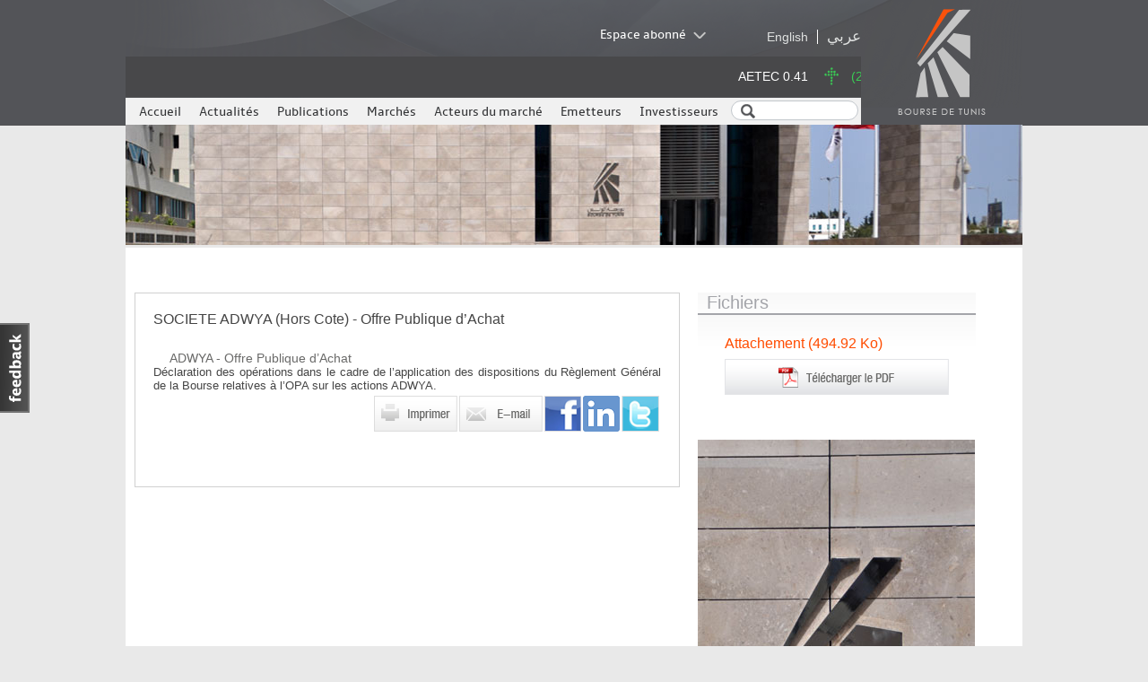

--- FILE ---
content_type: text/html; charset=utf-8
request_url: http://bvmt.com.tn/fr/adwya-offre-publique-d%E2%80%99achat-31-08-2022
body_size: 13020
content:

<!DOCTYPE html>

<!--[if IEMobile 7]><html class="iem7" lang="fr" dir="ltr" ><![endif]-->
<!--[if lte IE 6]><html class="lt-ie9 lt-ie8 lt-ie7" lang="fr" dir="ltr" ><![endif]-->
<!--[if (IE 7)&(!IEMobile)]><html class="lt-ie9 lt-ie8" lang="fr" dir="ltr" ><![endif]-->
<!--[if IE 8]><html class="lt-ie9" lang="fr" dir="ltr" ><![endif]-->
<!--[if (gte IE 9)|(gt IEMobile 7)]><!--><html lang="fr" dir="ltr" prefix="content: http://purl.org/rss/1.0/modules/content/ dc: http://purl.org/dc/terms/ foaf: http://xmlns.com/foaf/0.1/ og: http://ogp.me/ns# rdfs: http://www.w3.org/2000/01/rdf-schema# sioc: http://rdfs.org/sioc/ns# sioct: http://rdfs.org/sioc/types# skos: http://www.w3.org/2004/02/skos/core# xsd: http://www.w3.org/2001/XMLSchema#" ><!--<![endif]-->
<head>
	<meta charset="utf-8" />
<meta name="description" content="Déclaration des opérations dans le cadre de l’application des dispositions du Règlement Général de la Bourse relatives à l’OPA sur les actions ADWYA." />
<meta name="generator" content="Drupal 7 (http://drupal.org)" />
<link rel="canonical" href="http://bvmt.com.tn/fr/adwya-offre-publique-d%E2%80%99achat-31-08-2022" />
<link rel="shortlink" href="http://bvmt.com.tn/fr/node/51436" />
<link rel="shortcut icon" href="http://bvmt.com.tn/favicon.ico" type="image/vnd.microsoft.icon" />
	<title>ADWYA - Offre Publique d’Achat | Bourse de Tunis</title>
	<style>
@import url("http://bvmt.com.tn/modules/system/system.messages.css?t91vxe");
</style>
<style>
@import url("http://bvmt.com.tn/sites/all/modules/contrib/jquery_update/replace/ui/themes/base/minified/jquery.ui.core.min.css?t91vxe");
@import url("http://bvmt.com.tn/sites/all/modules/contrib/jquery_update/replace/ui/themes/base/minified/jquery.ui.theme.min.css?t91vxe");
</style>
<style>
@import url("http://bvmt.com.tn/sites/all/modules/contrib/date/date_api/date.css?t91vxe");
@import url("http://bvmt.com.tn/sites/all/modules/contrib/date/date_popup/themes/datepicker.1.7.css?t91vxe");
@import url("http://bvmt.com.tn/sites/all/modules/contrib/field_hidden/field_hidden.css?t91vxe");
</style>
<style>
@import url("http://bvmt.com.tn/sites/all/modules/contrib/lightbox2/css/lightbox.css?t91vxe");
</style>
<style>#edit-workbench-access{visibility:hidden;}
#edit-author{opacity:0;left:-999999px;}
#edit-workbench-access{visibility:hidden;}
#edit-author{opacity:0;left:-999999px;}
#edit-workbench-access{visibility:hidden;}
#edit-author{opacity:0;left:-999999px;}
</style>
<style>
@import url("http://bvmt.com.tn/sites/all/modules/custom/bvmt_search/advanced-search.css?t91vxe");
@import url("http://bvmt.com.tn/sites/default/files/registermail/check_me.css?t91vxe");
@import url("http://bvmt.com.tn/sites/all/modules/contrib/feedback_simple/feedback_simple.css?t91vxe");
</style>
<style media="screen">
@import url("http://bvmt.com.tn/sites/all/themes/adaptivetheme/at_core/css/at.layout.css?t91vxe");
</style>
<style>
@import url("http://bvmt.com.tn/sites/all/themes/adaptivetheme/at_subtheme/css/style-home.css?t91vxe");
@import url("http://bvmt.com.tn/sites/all/themes/adaptivetheme/at_subtheme/css/languageswitcher.css?t91vxe");
@import url("http://bvmt.com.tn/sites/all/themes/adaptivetheme/at_subtheme/css/bx_styles.css?t91vxe");
@import url("http://bvmt.com.tn/sites/all/themes/adaptivetheme/at_subtheme/css/dev_drupal.css?t91vxe");
@import url("http://bvmt.com.tn/sites/all/themes/adaptivetheme/at_subtheme/mmtp/resources/css/ext-all-gray.css?t91vxe");
@import url("http://bvmt.com.tn/sites/all/themes/adaptivetheme/at_subtheme/mmtp/resources/css/bource.css?t91vxe");
@import url("http://bvmt.com.tn/sites/all/themes/adaptivetheme/at_subtheme/css/jquery-ui.css?t91vxe");
@import url("http://bvmt.com.tn/sites/all/themes/adaptivetheme/at_subtheme/css/jquery.jscrollpane.css?t91vxe");
</style>
<style media="print">
@import url("http://bvmt.com.tn/sites/all/themes/adaptivetheme/at_subtheme/css/print.css?t91vxe");
</style>
<style media="screen">
@import url("http://bvmt.com.tn/sites/default/files/adaptivetheme/adaptivetheme_subtheme_files/adaptivetheme_subtheme.default.layout.css?t91vxe");
</style>

<!--[if IE 7]>
<style media="screen">
@import url("http://bvmt.com.tn/sites/all/themes/adaptivetheme/at_subtheme/css/ie7.css?t91vxe");
</style>
<![endif]-->

<!--[if IE 8]>
<style media="screen">
@import url("http://bvmt.com.tn/sites/all/themes/adaptivetheme/at_subtheme/css/ie8.css?t91vxe");
</style>
<![endif]-->
	<script src="//ajax.googleapis.com/ajax/libs/jquery/1.8.3/jquery.min.js"></script>
<script>window.jQuery || document.write("<script src='/sites/all/modules/contrib/jquery_update/replace/jquery/1.8/jquery.min.js'>\x3C/script>")</script>
<script src="http://bvmt.com.tn/sites/default/files/js/js_Hfha9RCTNm8mqMDLXriIsKGMaghzs4ZaqJPLj2esi7s.js"></script>
<script src="//ajax.googleapis.com/ajax/libs/jqueryui/1.10.2/jquery-ui.min.js"></script>
<script>window.jQuery.ui || document.write("<script src='/sites/all/modules/contrib/jquery_update/replace/ui/ui/minified/jquery-ui.min.js'>\x3C/script>")</script>
<script src="http://bvmt.com.tn/sites/default/files/js/js_gws-zZpuGEtKq5SILu0RNYWDHSwEXnhF9FmpNVswTo0.js"></script>
<script src="http://bvmt.com.tn/sites/all/modules/contrib/lightbox2/js/lightbox.js?1768723867"></script>
<script src="http://bvmt.com.tn/sites/default/files/js/js_rv_BKYv7yieH0IgHddhWHDC-bWGan8yiJbusyOpr0mw.js"></script>
<script>var _gaq = _gaq || [];_gaq.push(["_setAccount", "UA-46228036-1"]);_gaq.push(["_trackPageview"]);(function() {var ga = document.createElement("script");ga.type = "text/javascript";ga.async = true;ga.src = ("https:" == document.location.protocol ? "https://ssl" : "http://www") + ".google-analytics.com/ga.js";var s = document.getElementsByTagName("script")[0];s.parentNode.insertBefore(ga, s);})();</script>
<script src="http://bvmt.com.tn/sites/default/files/js/js_PVt6N6YOQLTMBHN4Q5oplmL5-Tw4brmgp9fYX_3zVXk.js"></script>
<script src="http://bvmt.com.tn/sites/default/files/js/js_70C47D0nXyON5VfJOjl7dX2390grTdPPDH52Dy3xfVo.js"></script>
<script>jQuery.extend(Drupal.settings, {"basePath":"\/","pathPrefix":"fr\/","setHasJsCookie":0,"ajaxPageState":{"theme":"adaptivetheme_subtheme","theme_token":"tua6WCRbw3lf4-2y6WfqjAIAP25YVVrnBnaIcEOTFwA","js":{"\/\/ajax.googleapis.com\/ajax\/libs\/jquery\/1.8.3\/jquery.min.js":1,"0":1,"misc\/jquery-extend-3.4.0.js":1,"misc\/jquery-html-prefilter-3.5.0-backport.js":1,"misc\/jquery.once.js":1,"misc\/drupal.js":1,"\/\/ajax.googleapis.com\/ajax\/libs\/jqueryui\/1.10.2\/jquery-ui.min.js":1,"1":1,"public:\/\/languages\/fr_mkkOnKx_GH3hcsWUVEAlFX_MEMuIKmunckBStk4nSwo.js":1,"sites\/all\/modules\/contrib\/lightbox2\/js\/lightbox.js":1,"sites\/all\/modules\/contrib\/google_analytics\/googleanalytics.js":1,"2":1,"sites\/all\/themes\/adaptivetheme\/at_subtheme\/js\/jquery.bxSlider.min.js":1,"sites\/all\/themes\/adaptivetheme\/at_subtheme\/js\/script.js":1,"sites\/all\/themes\/adaptivetheme\/at_subtheme\/js\/languageswitcher.js":1,"sites\/all\/themes\/adaptivetheme\/at_subtheme\/mmtp\/js\/jquery\/json2.js":1,"sites\/all\/themes\/adaptivetheme\/at_subtheme\/mmtp\/js\/cometd\/cometd.js":1,"sites\/all\/themes\/adaptivetheme\/at_subtheme\/mmtp\/js\/jquery\/jquery.cometd.js":1,"sites\/all\/themes\/adaptivetheme\/at_subtheme\/mmtp\/js\/ext\/ext-all-debug.js":1,"sites\/all\/themes\/adaptivetheme\/at_subtheme\/mmtp\/js\/extLibs.js":1,"sites\/all\/themes\/adaptivetheme\/at_subtheme\/mmtp\/js\/views\/allView.js":1,"sites\/all\/themes\/adaptivetheme\/at_subtheme\/mmtp\/js\/bvmtClientApi.js":1,"sites\/all\/themes\/adaptivetheme\/at_subtheme\/js\/custom-form-elements.js":1,"sites\/all\/themes\/adaptivetheme\/at_subtheme\/js\/jquery-ui-combox.custom.js":1,"sites\/all\/themes\/adaptivetheme\/at_subtheme\/js\/jquery-ui-tooltip.custom.js":1},"css":{"modules\/system\/system.messages.css":1,"misc\/ui\/jquery.ui.core.css":1,"misc\/ui\/jquery.ui.theme.css":1,"sites\/all\/modules\/contrib\/date\/date_api\/date.css":1,"sites\/all\/modules\/contrib\/date\/date_popup\/themes\/datepicker.1.7.css":1,"sites\/all\/modules\/contrib\/field_hidden\/field_hidden.css":1,"sites\/all\/modules\/contrib\/lightbox2\/css\/lightbox.css":1,"0":1,"1":1,"2":1,"3":1,"4":1,"5":1,"sites\/all\/modules\/custom\/bvmt_search\/advanced-search.css":1,"public:\/\/registermail\/check_me.css":1,"sites\/all\/modules\/contrib\/feedback_simple\/feedback_simple.css":1,"sites\/all\/themes\/adaptivetheme\/at_core\/css\/at.layout.css":1,"sites\/all\/themes\/adaptivetheme\/at_subtheme\/css\/style-home.css":1,"sites\/all\/themes\/adaptivetheme\/at_subtheme\/css\/languageswitcher.css":1,"sites\/all\/themes\/adaptivetheme\/at_subtheme\/css\/bx_styles.css":1,"sites\/all\/themes\/adaptivetheme\/at_subtheme\/css\/dev_drupal.css":1,"sites\/all\/themes\/adaptivetheme\/at_subtheme\/mmtp\/resources\/css\/ext-all-gray.css":1,"sites\/all\/themes\/adaptivetheme\/at_subtheme\/mmtp\/resources\/css\/bource.css":1,"sites\/all\/themes\/adaptivetheme\/at_subtheme\/css\/jquery-ui.css":1,"sites\/all\/themes\/adaptivetheme\/at_subtheme\/css\/jquery.jscrollpane.css":1,"sites\/all\/themes\/adaptivetheme\/at_subtheme\/css\/print.css":1,"public:\/\/adaptivetheme\/adaptivetheme_subtheme_files\/adaptivetheme_subtheme.default.layout.css":1,"sites\/all\/themes\/adaptivetheme\/at_subtheme\/css\/ie7.css":1,"sites\/all\/themes\/adaptivetheme\/at_subtheme\/css\/ie8.css":1}},"bvmt_cours":{"ticker_step":"4","ticker_speed":"50","ticker_directions":"rtl"},"bvmt_marches":{"comet_server":"https:\/\/www.bvmt.com.tn\/brs\/cometd","datefrom":"20260117","dateto":"20251001","date_from":"01\/17\/2026","date_to":"10\/01\/2025"},"favoris":{"ticker":true,"recap":true,"lastsession":true,"IDUSER":"0000"},"lightbox2":{"rtl":"0","file_path":"\/(\\w\\w\/)public:\/","default_image":"\/sites\/all\/modules\/contrib\/lightbox2\/images\/brokenimage.jpg","border_size":10,"font_color":"000","box_color":"fff","top_position":"","overlay_opacity":"0.8","overlay_color":"000","disable_close_click":true,"resize_sequence":0,"resize_speed":400,"fade_in_speed":400,"slide_down_speed":600,"use_alt_layout":false,"disable_resize":false,"disable_zoom":false,"force_show_nav":false,"show_caption":true,"loop_items":false,"node_link_text":"View Image Details","node_link_target":false,"image_count":"Image !current of !total","video_count":"Video !current of !total","page_count":"Page !current of !total","lite_press_x_close":"press \u003Ca href=\u0022#\u0022 onclick=\u0022hideLightbox(); return FALSE;\u0022\u003E\u003Ckbd\u003Ex\u003C\/kbd\u003E\u003C\/a\u003E to close","download_link_text":"","enable_login":false,"enable_contact":false,"keys_close":"c x 27","keys_previous":"p 37","keys_next":"n 39","keys_zoom":"z","keys_play_pause":"32","display_image_size":"original","image_node_sizes":"()","trigger_lightbox_classes":"","trigger_lightbox_group_classes":"","trigger_slideshow_classes":"","trigger_lightframe_classes":"","trigger_lightframe_group_classes":"","custom_class_handler":0,"custom_trigger_classes":"","disable_for_gallery_lists":true,"disable_for_acidfree_gallery_lists":true,"enable_acidfree_videos":true,"slideshow_interval":5000,"slideshow_automatic_start":true,"slideshow_automatic_exit":true,"show_play_pause":true,"pause_on_next_click":false,"pause_on_previous_click":true,"loop_slides":false,"iframe_width":600,"iframe_height":400,"iframe_border":1,"enable_video":false},"googleanalytics":{"trackOutbound":1,"trackMailto":1,"trackDownload":1,"trackDownloadExtensions":"7z|aac|arc|arj|asf|asx|avi|bin|csv|doc|exe|flv|gif|gz|gzip|hqx|jar|jpe?g|js|mp(2|3|4|e?g)|mov(ie)?|msi|msp|pdf|phps|png|ppt|qtm?|ra(m|r)?|sea|sit|tar|tgz|torrent|txt|wav|wma|wmv|wpd|xls|xml|z|zip"},"urlIsAjaxTrusted":{"\/fr\/search\/node":true,"\/fr\/adwya-offre-publique-d%E2%80%99achat-31-08-2022?destination=node\/51436":true,"\/fr\/adwya-offre-publique-d%E2%80%99achat-31-08-2022":true}});</script>

	<!--[if lt IE 9]>
<script src="http://bvmt.com.tn/sites/all/themes/adaptivetheme/at_core/scripts/html5.js?t91vxe"></script>
<![endif]-->
	<script>
		var labelsTranslation = {"AB":"\u0628\u0646\u0643 \u0627\u0644\u0623\u0645\u0627\u0646","ADWYA":"\u0634\u0631\u0643\u0629 \u0623\u062f\u0648\u064a\u0629","AETECH":"\u0622\u064a \u062a\u0627\u0643","Agro-alimentaire et Boissons":"\u0627\u0644\u0645\u0648\u0627\u062f \u0627\u0644\u063a\u0630\u0627\u0626\u064a\u0629 \u0648\u0627\u0644\u0645\u0634\u0631\u0648\u0628\u0627\u062a","AIR LIQUDE TSIE":"\u0622\u0631\u0644\u064a\u0643\u064a\u062f \u062a\u0648\u0646\u0633","ALKIMIA":" \u0627\u0644\u0643\u064a\u0645\u064a\u0627\u0621","AMEN BANK":"\u0628\u0646\u0643 \u0627\u0644\u0623\u0645\u0627\u0646","AMS":"\u0627\u0627\u0644\u0645\u0639\u0627\u0645\u0644 \u0627\u0644\u0623\u0644\u064a\u0629 \u0628\u0627\u0644\u0633\u0627\u062d\u0644","ARTES":"\u0627\u0644\u0634\u0628\u0643\u0629 \u0627\u0644\u062a\u0648\u0646\u0633\u064a\u0629 \u0644\u0644\u0633\u064a\u0627\u0631\u0627\u062a \u0648 \u0627\u0644\u062e\u062f\u0645\u0627\u062a","ASS MULTI ITTIHAD":"\u0634\u0631\u0643\u0629 \u062a\u0623\u0645\u064a\u0646 \u0627\u0644\u0623\u062e\u0637\u0627\u0631 \u0627\u0644\u0645\u062a\u0639\u062f\u062f\u0629 \u0627\u0644\u0625\u062a\u062d\u0627\u062f","ASSAD":" \u0627\u0644\u0628\u0637\u0627\u0631\u064a\u0629 \u0627\u0644\u062a\u0648\u0646\u0633\u064a\u0629 \u0623\u0633\u062f","Assurances":"\u0627\u0644\u062a\u0623\u0645\u064a\u0646","ASSURANCES SALIM":"\u062a\u0623\u0645\u064a\u0646\u0627\u062a \u0633\u0644\u064a\u0645","ASTREE":"\u0634\u0631\u0643\u0629 \u0623\u0633\u062a\u0631\u064a \u0644\u0644\u062a\u0651\u0627\u0645\u064a\u0646 \u0648\u0625\u0639\u0627\u062f\u0629 \u0627\u0644\u062a\u0623\u0645\u064a\u0646 ","ATB":"\u0627\u0644\u0628\u0646\u0643  \u0627\u0644\u0639\u0631\u0628\u064a \u0644\u062a\u0648\u0646\u0633","ATELIER MEUBLE INT":"\u0634\u0631\u0643\u0629 \u0645\u064e\u0634\u0652\u063a\u064e\u0644 \u0627\u0644\u0672\u062b\u0627\u062b","ATL":"\u0634\u0631\u0643\u0629 \u0627\u0644\u0625\u064a\u062c\u0627\u0631 \u0627\u0644\u0639\u0631\u0628\u064a\u0629 \u0644\u062a\u0648\u0646\u0633","ATTIJARI BANK":"\u0627\u0644\u062a\u062c\u0627\u0631\u064a \u0628\u0646\u0643","ATTIJARI LEASING":"\u0627\u0644\u062a\u062c\u0627\u0631\u064a \u0644\u0644\u0625\u064a\u062c\u0627\u0631 \u0627\u0644\u0645\u0627\u0644\u064a","Automobile et \u00e9quipementiers":"\u0627\u0644\u0633\u064a\u0627\u0631\u0627\u062a \u0648\u0627\u0644\u0645\u0648\u0631\u062f\u064a\u0646","Banques":"\u0627\u0644\u0628\u0646\u0648\u0643","B\u00e2timent et mat\u00e9riaux de construction":"\u0645\u0648\u0627\u062f \u0627\u0644\u0628\u0646\u0627\u0621 \u0648\u0627\u0644\u062a\u0634\u064a\u064a\u062f","BEST LEASE":"\u0628\u064a\u062a \u0627\u0644\u0625\u064a\u062c\u0627\u0631 \u0627\u0644\u0645\u0627\u0644\u064a \u0627\u0644\u062a\u0648\u0646\u0633\u064a \u0627\u0644\u0633\u0639\u0648\u062f\u064a","BH":"\u0628\u0646\u0643 \u0627\u0644\u0625\u0633\u0643\u0627\u0646","BIAT":"\u0628\u0646\u0643 \u062a\u0648\u0646\u0633 \u0627\u0644\u0639\u0631\u0628\u064a \u0627\u0644\u062f\u0651\u0648\u0644\u064a ","Biens de consommation":"\u0627\u0644\u0633\u0644\u0639 \u0627\u0644\u0627\u0633\u062a\u0647\u0644\u0627\u0643\u064a\u0629","BL":"\u0628\u064a\u062a \u0627\u0644\u0625\u064a\u062c\u0627\u0631 \u0627\u0644\u0645\u0627\u0644\u064a \u0627\u0644\u062a\u0648\u0646\u0633\u064a \u0627\u0644\u0633\u0639\u0648\u062f\u064a","BNA":"\u0627\u0644\u0628\u0646\u0643 \u0627\u0644\u0648\u0637\u0646\u064a \u0627\u0644\u0641\u0644\u0627\u062d\u064a ","BT":"\u0627\u0644\u0628\u0646\u0643  \u0627\u0644\u062a\u0651\u0648\u0646\u0633\u064a ","BTE":"\u0628\u0646\u0643 \u062a\u0648\u0646\u0633 \u0648\u0627\u0644\u0625\u0645\u0627\u0631\u0627\u062a","BTE \\(ADP\\)":"\u0628\u0646\u0643 \u062a\u0648\u0646\u0633 \u0648\u0627\u0644\u0623\u0645\u0627\u0631\u0627\u062a","BTE.*ADP.*":"\u0628\u0646\u0643 \u062a\u0648\u0646\u0633 \u0648\u0627\u0644\u0623\u0645\u0627\u0631\u0627\u062a","CC":"\u0642\u0631\u0637\u0627\u062c \u0644\u0644\u0625\u0633\u0645\u0646\u062a","CELL":"\u0633\u0644\u0643\u0648\u0645","CEREALIS":"\u0633\u0631\u064a\u0627\u0644\u064a\u0633","CIL":"\u0627\u0644\u0634\u0631\u0643\u0629 \u0627\u0644\u062f\u0648\u0644\u064a\u0629 \u0644\u0644\u0625\u064a\u062c\u0627\u0631 \u0627\u0644\u0645\u0627\u0644\u064a ","CIMENTS DE BIZERTE":"\u0625\u0633\u0645\u0646\u062a \u0628\u0646\u0632\u0631\u062a","CITY":"\u0633\u064a\u062a\u064a \u0643\u0627\u0631","CREAL":"\u0633\u0631\u064a\u0627\u0644\u064a\u0633","DH":"\u0645\u062c\u0645\u0639 \u062f\u0644\u064a\u0633 \u0627\u0644\u0642\u0627\u0628\u0636\u0629","Distribution":"\u0627\u0644\u062a\u0648\u0632\u064a\u0639","ECYCL":"\u0623\u0648\u0631\u0648\u0633\u064a\u0643\u0644","EL WIFACK LEASING":"\u0627\u0644\u0648\u0641\u0627\u0642 \u0644\u0644\u0625\u064a\u062c\u0627\u0631 \u0627\u0644\u0645\u0627\u0644\u064a","ELBEN":"\u0623\u0644\u0628\u0627\u0646 \u0635\u0646\u0627\u0639\u064a\u0629","ELBENE INDUSTRIE":"\u0623\u0644\u0628\u0627\u0646 \u0627\u0644\u0635\u0646\u0627\u0639\u064a\u0629","ELECTROSTAR":"\u0644\u0643\u062a\u0631\u0648\u0633\u062a\u0627\u0631","ENNAKL AUTOMOBILES":"\u0634\u0631\u0643\u0629 \u0627\u0644\u0646\u0642\u0644","ESSOUKNA":"\u0627\u0644\u0633\u0643\u0646\u0649","EURO-CYCLES":"\u0623\u0648\u0631\u0648\u0633\u064a\u0643\u0644","GIF":"\u0627\u0644\u0634\u0631\u0643\u0629 \u0627\u0644\u0635\u0646\u0627\u0639\u064a\u0629 \u0627\u0644\u0639\u0627\u0645\u0629 \u0644\u0644\u0645\u0635\u0627\u0641\u064a","HEXABYTE":"\u0647\u0643\u0632\u0628\u064a\u062a","HL":"\u062d\u0646\u0628\u0639\u0644 \u0644\u0644\u0625\u064a\u062c\u0627\u0631 \u0627\u0644\u0645\u0627\u0644\u064a","ICF":"\u0627\u0644\u0635\u0646\u0627\u0639\u0627\u062a \u0627\u0644\u0643\u064a\u0645\u064a\u0627\u0626\u064a\u0629 \u0644\u0644\u0641\u0644\u064a\u0648\u0631  ","Industries":"\u0627\u0644\u0635\u0646\u0627\u0639\u0627\u062a","LAND OR":"\u0634\u0631\u0643\u0629 \u0644\u0627\u0646\u062f\u0648\u0631","LSTR":"\u0625\u0644\u0643\u062a\u0631\u0648\u0633\u062a\u0627\u0631","MAGASIN GENERAL":"\u0634\u0631\u0643\u0629 \u0627\u0644\u0645\u063a\u0627\u0632\u0629 \u0627\u0644\u0639\u0627\u0645\u0629","Maghreb Intern Pub":"\u0634\u0631\u0643\u0629 \u0627\u0644\u0645\u063a\u0631\u0628 \u0627\u0644\u062f\u0648\u0644\u064a \u0644\u0644\u0627\u0634\u0647\u0627\u0631","Mat\u00e9riaux de base":"\u0627\u0644\u0645\u0648\u0627\u062f \u0627\u0644\u0623\u0633\u0627\u0633\u064a\u0629","MGR":"\u0627\u0644\u0634\u0631\u0643\u0629 \u0627\u0644\u062a\u0648\u0646\u0633\u064a\u0629 \u0644\u0623\u0633\u0648\u0627\u0642 \u0627\u0644\u062c\u0645\u0644\u0629","ML":"\u0627\u0644\u0639\u0635\u0631\u064a\u0629 \u0644\u0644\u0627\u064a\u062c\u0627\u0631 \u0627\u0644\u0645\u0627\u0644\u064a","MNP":"\u0634\u0631\u0643\u0629 \u0645\u0648\u0646\u0648\u0628\u0631\u064a","MODERN LEASING":"\u0627\u0644\u0639\u0635\u0631\u064a\u0629 \u0644\u0644\u0627\u064a\u062c\u0627\u0631 \u0627\u0644\u0645\u0627\u0644\u064a","MPBS":"\u0645\u0635\u0646\u0639 \u0627\u0644\u0648\u0631\u0642 \u0627\u0644\u062e\u0634\u0628\u064a \u0628\u0627\u0644\u062c\u0646\u0648\u0628","NAKL":"\u0634\u0631\u0643\u0629 \u0627\u0644\u0646\u0642\u0644","NBL":"\u0646\u064a\u0648 \u0628\u0627\u062f\u0649 \u0644\u0627\u064a\u0646","NEW BODY LINE":"\u0646\u064a\u0648 \u0628\u0648\u062f\u064a \u0644\u0627\u064a\u0646","OFFICEPLAST":"\u0623\u0648\u0641\u064a\u0633 \u0628\u0644\u0627\u0633\u062a","ONE TECH HOLDING":"\u0645\u062c\u0645\u0639 \u0648\u0627\u0646 \u062a\u0627\u0643","OTH":"\u0645\u062c\u0645\u0639 \u0648\u0627\u0646 \u062a\u0627\u0643","PGH":"\u0645\u062c\u0645\u0648\u0639\u0629 \u0628\u0648\u0644\u064a\u0646\u0627 \u0627\u0644\u0642\u0627\u0628\u0636\u0629","PLAC. TSIE-SICAF":"\u0627\u0644\u062a\u0648\u0638\u064a\u0641 \u0627\u0644\u062a\u0648\u0646\u0633\u064a","POULINA GP HOLDING":"\u0628\u0648\u0644\u064a\u0646\u0627 \u0627\u0644\u0642\u0627\u0628\u0636\u0629","Produits M\u00e9nagers et de Soin Personnel":"\u0627\u0644\u0645\u0646\u062a\u062c\u0627\u062a \u0627\u0644\u0645\u0646\u0632\u0644\u064a\u0629 \u0648\u0627\u0644\u0639\u0646\u0627\u064a\u0629 \u0627\u0644\u0634\u062e\u0635\u064a\u0629","SAH":"\u0634\u0631\u0643\u0629 \u0628\u064a\u0639 \u0627\u0644\u0645\u0646\u062a\u0648\u062c\u0627\u062a \u0627\u0644\u0635\u062d\u064a\u0629","SCB":"\u0625\u0633\u0645\u0646\u062a \u0628\u0646\u0632\u0631\u062a","Services aux consommateurs":"\u0627\u0644\u062e\u062f\u0645\u0627\u062a \u0627\u0644\u0627\u0633\u062a\u0647\u0644\u0627\u0643\u064a\u0629","Services financiers":"\u0627\u0644\u062e\u062f\u0645\u0627\u062a \u0627\u0644\u0645\u0627\u0644\u064a\u0629","SERVICOM":"\u0633\u0631\u0641\u064a\u0643\u0648\u0645","SFBT":"\u0634\u0631\u0643\u0629 \u0635\u0646\u0639 \u0627\u0644\u0645\u0634\u0631\u0648\u0628\u0627\u062a \u0628\u062a\u0648\u0646\u0633","SIAME":"\u0627\u0644\u0634\u0631\u0643\u0629 \u0627\u0644\u0635\u0646\u0627\u0639\u064a\u0629 \u0644\u0644\u0623\u062c\u0647\u0632\u0629 \u0648 \u0627\u0644\u0622\u0644\u0627\u062a \u0627\u0644\u0643\u0647\u0631\u0628\u0627\u0626\u064a\u0629","SIMPAR":"\u0627\u0644\u0634\u0631\u0643\u0629 \u0627\u0644\u0639\u0642\u0627\u0631\u064a\u0629 \u0648\u0644\u0644\u0645\u0633\u0627\u0647\u0645\u0627\u062a","SIPHAT":"\u0627\u0644\u0634\u0631\u0643\u0629  \u0627\u0644\u062a\u0648\u0646\u0633\u064a\u0629 \u0644\u0644\u0635\u0646\u0627\u0639\u0627\u062a \u0627\u0644\u0635\u064a\u062f\u0644\u064a\u0629","SITEX":"\u0627\u0644\u0634\u0631\u0643\u0629 \u0627\u0644\u0635\u0646\u0627\u0639\u064a\u0629 \u0644\u0644\u0645\u0646\u0633\u0648\u062c\u0627\u062a ","SITS":"\u0627\u0644\u0634\u0631\u0643\u0629 \u0627\u0644\u0639\u0642\u0627\u0631\u064a\u0629 \u0627\u0644\u062a\u0648\u0646\u0633\u064a\u0629 \u0627\u0644\u0633\u0639\u0648\u062f\u064a\u0629","Soci\u00e9t\u00e9s financi\u00e8res":"\u0627\u0644\u0634\u0631\u0643\u0627\u062a \u0627\u0644\u0645\u0627\u0644\u064a\u0629","SOKNA":"\u0627\u0644\u0633\u0643\u0646\u0649","SOMOCER":"\u0627\u0644\u0634\u0631\u0643\u0629 \u0627\u0644\u0639\u0635\u0631\u064a\u0629 \u0644\u0644\u062e\u0632\u0641","SOPAT":"\u0634\u0631\u0643\u0629 \u0627\u0644\u0625\u0646\u062a\u0627\u062c \u0627\u0644\u0641\u0644\u0627\u062d\u064a \u0628\u0637\u0628\u0644\u0628\u0629","SOTEMAIL":"\u0627\u0644\u0634\u0631\u0643\u0629 \u0627\u0644\u062a\u0648\u0646\u0633\u064a\u0629 \u0644\u0644\u062a\u0651\u0644\u0627   ","SOTETEL":"\u0627\u0644\u0634\u0631\u0643\u0629 \u0627\u0644\u062a\u0648\u0646\u0633\u064a\u0629 \u0644\u0644\u0645\u0642\u0627\u0648\u0644\u0627\u062a \u0627\u0644\u0633\u0644\u0643\u064a\u0629 \u0648\u0627\u0644\u0644\u0627\u0633\u0644\u0643\u064a\u0629","SOTIPAPIER":"\u0627\u0644\u0634\u0631\u0643\u0629 \u0627\u0644\u062a\u0648\u0646\u0633\u064a\u0629 \u0644\u0635\u0646\u0627\u0639\u0629 \u0627\u0644\u0648\u0631\u0642","SOTRAPIL":"\u0634\u0631\u0643\u0629 \u0627\u0644\u0646\u0642\u0644 \u0628\u0648\u0627\u0633\u0637\u0629 \u0627\u0644\u0623\u0646\u0627\u0628\u064a\u0628","SOTUVER":"\u0627\u0644\u0634\u0631\u0643\u0629 \u0627\u0644\u062a\u0648\u0646\u0633\u064a\u0629 \u0644\u0644\u0628\u0644\u0648\u0631","SPDIT - SICAF":"\u0634\u0631\u0643\u0629 \u0627\u0644\u0627\u0633\u062a\u062b\u0645\u0627\u0631 \u0648 \u0627\u0644\u062a\u0646\u0645\u064a\u0629 \u0627\u0644\u0635\u0646\u0627\u0639\u064a\u0629 \u0648\u0627\u0644\u0633\u064a\u0627\u062d\u064a\u0629","STAR":"\u0627\u0644\u0634\u0631\u0643\u0629 \u0627\u0644\u062a\u0651\u0648\u0646\u0633\u064a\u0651\u0629 \u0644\u0644\u062a\u0623\u0645\u064a\u0646 \u0648 \u0625\u0639\u0627\u062f\u0629 \u0627\u0644\u062a\u0623\u0645\u064a\u0646- \u0633\u062a\u0627\u0631","STB":"\u0627\u0644\u0634\u0631\u0643\u0629 \u0627\u0644\u062a\u0648\u0646\u0633\u064a\u0629 \u0644\u0644\u0628\u0646\u0643","STE TUN. DU SUCRE":"\u0627\u0644\u0634\u0631\u0643\u0629 \u0627\u0644\u062a\u0648\u0646\u0633\u064a\u0629 \u0644\u0644\u0633\u0643\u0631","STEQ":"\u0627\u0644\u0634\u0631\u0643\u0629 \u0627\u0644\u062a\u0648\u0646\u0633\u064a\u0629 \u0644\u0644\u062a\u062c\u0647\u064a\u0632","STIP":"\u0627\u0644\u0634\u0631\u0643\u0629 \u0627\u0644\u062a\u0648\u0646\u0633\u064a\u0629 \u0644\u0635\u0646\u0627\u0639\u0627\u062a \u0627\u0644\u0625\u0637\u0627\u0631\u0627\u062a \u0627\u0644\u0645\u0637\u0651\u0627\u0637\u064a\u0629","STPAP":"\u0627\u0644\u0634\u0631\u0643\u0629 \u0627\u0644\u062a\u0648\u0646\u0633\u064a\u0629 \u0644\u0635\u0646\u0627\u0639\u0629 \u0627\u0644\u0648\u0631\u0642","STPIL":"\u0634\u0631\u0643\u0629 \u0627\u0644\u0646\u0642\u0644 \u0628\u0648\u0627\u0633\u0637\u0629 \u0627\u0644\u0623\u0646\u0627\u0628\u064a\u0628","SYPHAX AIRLINES":"\u0633\u064a\u0641\u0627\u0643\u0633 \u0622\u0631 \u0644\u064a\u0646\u0632","TAIR":"\u0627\u0644\u062e\u0637\u0648\u0637 \u0627\u0644\u062a\u0648\u0646\u0633\u064a\u0629","TAWASOL GP HOLDING":"\u0645\u062c\u0645\u0639 \u062a\u0648\u0627\u0635\u0644 \u0627\u0644\u0642\u0627\u0628\u0636\u0629","TGH":"\u0645\u062c\u0645\u0639 \u062a\u0648\u0627\u0635\u0644 \u0627\u0644\u0642\u0627\u0628\u0636\u0629","TJARI":"\u0627\u0644\u062a\u062c\u0627\u0631\u064a \u0628\u0646\u0643","TJL":"\u0627\u0644\u062a\u062c\u0627\u0631\u064a \u0644\u0644\u0625\u064a\u062c\u0627\u0631 \u0627\u0644\u0645\u0627\u0644\u064a","TLNET":"\u062a\u0644\u0646\u0627\u062a \u0627\u0644\u0642\u0627\u0628\u0636\u0629","TLS":"\u0627\u0644\u062a\u0651\u0648\u0646\u0633\u064a\u0651\u0629 \u0644\u0644\u0625\u064a\u062c\u0627\u0631 \u0627\u0644\u0645\u0627\u0644\u064a \u0648\u0627\u0644\u0641\u0643\u062a\u0648\u0631\u064a\u0646\u062c","TPR":"\u062a\u0648\u0646\u0633 \u0644\u0645\u062c\u0646\u0628\u0627\u062a \u0627\u0644\u0623\u0644\u064a\u0645\u0646\u064a\u0648\u0645","TRE":"\u0627\u0644\u0634\u0631\u0643\u0629 \u0627\u0644\u062a\u0648\u0646\u0633\u064a\u0629 \u0644\u0625\u0639\u0627\u062f\u0629 \u0627\u0644\u062a\u0623\u0645\u064a\u0646","TUNINDEX":"\u062a\u0648\u0646\u0627\u0646\u062f\u0643\u0633 ","TUNINDEX20":"\u062a\u0648\u0646\u0627\u0646\u062f\u0643\u0633 20","TUNINVEST-SICAR":"\u0634\u0631\u0643\u0629 \u0627\u0644\u0627\u0633\u062a\u062b\u0645\u0627\u0631 \u062a\u0648\u0646\u0627\u0641\u0633\u062a","TUNIS RE":"\u0627\u0644\u0634\u0631\u0643\u0629 \u0627\u0644\u062a\u0648\u0646\u0633\u064a\u0629 \u0644\u0625\u0639\u0627\u062f\u0629 \u0627\u0644\u062a\u0623\u0645\u064a\u0646","TUNISAIR":"\u0627\u0644\u062e\u0637\u0648\u0637 \u0627\u0644\u062a\u0648\u0646\u0633\u064a\u0629","TUNISIE LEASING":"\u0627\u0644\u062a\u0651\u0648\u0646\u0633\u064a\u0651\u0629 \u0644\u0644\u0625\u064a\u062c\u0627\u0631 \u0627\u0644\u0645\u0627\u0644\u064a","UBCI":"\u0627\u0644\u0625\u062a\u0651\u062d\u0627\u062f \u0627\u0644\u0628\u0646\u0643\u064a \u0644\u0644\u062a\u0651\u062c\u0627\u0631\u0629 \u0648 \u0627\u0644\u0635\u0651\u0646\u0627\u0639\u0629 ","UIB":"\u0627\u0644\u0625\u062a\u0651\u062d\u0627\u062f \u0627\u0644\u062f\u0651\u0648\u0644\u064a \u0644\u0644\u0628\u0646\u0648\u0643","UNIMED":"\u0627\u0646\u064a\u0645\u0627\u062f","WIFACK INT BANK":"\u0627\u0644\u0648\u0641\u0627\u0642 \u0627\u0644\u062f\u0648\u0644\u064a \u0644\u0644\u0628\u0646\u0648\u0643","WIFAK":"\u0627\u0644\u0648\u0641\u0627\u0642 \u0644\u0644\u0625\u064a\u062c\u0627\u0631 \u0627\u0644\u0645\u0627\u0644\u064a","SOPAT (Hors Cote)":"\u0634\u0631\u0643\u0629 \u0627\u0644\u0625\u0646\u062a\u0627\u062c \u0627\u0644\u0641\u0644\u0627\u062d\u064a \u0628\u0637\u0628\u0644\u0628\u0629","MAG":"\u0634\u0631\u0643\u0629 \u0627\u0644\u0645\u063a\u0627\u0632\u0629 \u0627\u0644\u0639\u0627\u0645\u0629","BH BANK":"\u0628\u0646\u0643 \u0627\u0644\u0625\u0633\u0643\u0627\u0646","BTE (ADP)":"\u0628\u0646\u0643 \u062a\u0648\u0646\u0633 \u0648\u0627\u0644\u0625\u0645\u0627\u0631\u0627\u062a","WIFAK INTERNATIONAL BANK":"\u0627\u0644\u0648\u0641\u0627\u0642 \u0627\u0644\u062f\u0648\u0644\u064a \u0644\u0644\u0628\u0646\u0648\u0643","TUNISIE LEASING ET FACTORING":"\u0627\u0644\u062a\u0651\u0648\u0646\u0633\u064a\u0651\u0629 \u0644\u0644\u0625\u064a\u062c\u0627\u0631 \u0627\u0644\u0645\u0627\u0644\u064a \u0648\u0627\u0644\u0641\u0643\u062a\u0648\u0631\u064a\u0646\u062c","PLTU":"\u0627\u0644\u062a\u0648\u0638\u064a\u0641 \u0627\u0644\u062a\u0648\u0646\u0633\u064a","PLACEMENTS DE TUNISIE - SICAF":"\u0627\u0644\u062a\u0648\u0638\u064a\u0641 \u0627\u0644\u062a\u0648\u0646\u0633\u064a","SPDIT-SICAF":"\u0634\u0631\u0643\u0629 \u0627\u0644\u0625\u0633\u062a\u062b\u0645\u0627\u0631  \u0648 \u0627\u0644\u062a\u0646\u0645\u064a\u0629 \u0627\u0644\u0635\u0646\u0627\u0639\u064a\u0629 \u0648\u0627\u0644\u0633\u064a\u0627\u062d\u064a\u0629","TINV":"\u0634\u0631\u0643\u0629 \u0627\u0644\u0627\u0633\u062a\u062b\u0645\u0627\u0631 \u062a\u0648\u0646\u0627\u0641\u0633\u062a","TUNINVEST-SICAR ":"\u0634\u0631\u0643\u0629 \u0627\u0644\u0627\u0633\u062a\u062b\u0645\u0627\u0631 \u062a\u0648\u0646\u0627\u0641\u0633\u062a","BH L":" \u0627\u064a\u062c\u0627\u0631 BH","BH LEASING":"\u0627\u064a\u062c\u0627\u0631 BH","AST":"\u0634\u0631\u0643\u0629 \u0623\u0633\u062a\u0631\u064a \u0644\u0644\u062a\u0651\u0627\u0645\u064a\u0646 \u0648\u0625\u0639\u0627\u062f\u0629 \u0627\u0644\u062a\u0623\u0645\u064a\u0646 "," BH ASSURANCE":"\u062a\u0623\u0645\u064a\u0646 BH","SOTET":"\u0627\u0644\u0634\u0631\u0643\u0629 \u0627\u0644\u062a\u0648\u0646\u0633\u064a\u0629 \u0644\u0644\u0645\u0642\u0627\u0648\u0644\u0627\u062a \u0627\u0644\u0633\u0644\u0643\u064a\u0629 \u0648\u0627\u0644\u0644\u0627\u0633\u0644\u0643\u064a\u0629","SERVI  (Hors Cote)":"\u0633\u0631\u0641\u064a\u0643\u0648\u0645","SERVICOM (Hors Cote)":"\u0633\u0631\u0641\u064a\u0643\u0648\u0645","MONOPRIX":"\u0634\u0631\u0643\u0629 \u0645\u0648\u0646\u0648\u0628\u0631\u064a","SOTUMAG":"\u0627\u0644\u0634\u0631\u0643\u0629 \u0627\u0644\u062a\u0648\u0646\u0633\u064a\u0629 \u0644\u0623\u0633\u0648\u0627\u0642 \u0627\u0644\u062c\u0645\u0644\u0629","ADWYA (Hors Cote)":"\u0634\u0631\u0643\u0629 \u0623\u062f\u0648\u064a\u0629","SIPHA":"\u0627\u0644\u0634\u0631\u0643\u0629  \u0627\u0644\u062a\u0648\u0646\u0633\u064a\u0629 \u0644\u0644\u0635\u0646\u0627\u0639\u0627\u062a \u0627\u0644\u0635\u064a\u062f\u0644\u064a\u0629","GIF (Hors Cote)":"\u0627\u0644\u0634\u0631\u0643\u0629 \u0627\u0644\u0635\u0646\u0627\u0639\u064a\u0629 \u0627\u0644\u0639\u0627\u0645\u0629 \u0644\u0644\u0645\u0635\u0627\u0641\u064a","GIF-FILTER (Hors Cote)":"\u0627\u0644\u0634\u0631\u0643\u0629 \u0627\u0644\u0635\u0646\u0627\u0639\u064a\u0629 \u0627\u0644\u0639\u0627\u0645\u0629 \u0644\u0644\u0645\u0635\u0627\u0641\u064a","STEQ (Hors Cote)":"\u0627\u0644\u0634\u0631\u0643\u0629 \u0627\u0644\u062a\u0648\u0646\u0633\u064a\u0629 \u0644\u0644\u062a\u062c\u0647\u064a\u0632","ELBEN (Hors Cote)":"\u0623\u0644\u0628\u0627\u0646 \u0635\u0646\u0627\u0639\u064a\u0629","ELBENE INDUSTRIE (Hors Cote)":"\u0623\u0644\u0628\u0627\u0646 \u0635\u0646\u0627\u0639\u064a\u0629","POULINA GROUP HOLDING":"\u0645\u062c\u0645\u0648\u0639\u0629 \u0628\u0648\u0644\u064a\u0646\u0627 \u0627\u0644\u0642\u0627\u0628\u0636\u0629","SIMPA":"\u0627\u0644\u0634\u0631\u0643\u0629 \u0627\u0644\u0639\u0642\u0627\u0631\u064a\u0629 \u0648\u0644\u0644\u0645\u0633\u0627\u0647\u0645\u0627\u062a","SOMOC":"\u0627\u0644\u0634\u0631\u0643\u0629 \u0627\u0644\u0639\u0635\u0631\u064a\u0629 \u0644\u0644\u062e\u0632\u0641","CIMENTS DE BIZERTE ":"\u0625\u0633\u0645\u0646\u062a \u0628\u0646\u0632\u0631\u062a","CARTHAGE CEMENT":"\u0642\u0631\u0637\u0627\u062c \u0644\u0644\u0625\u0633\u0645\u0646\u062a","SOTUV":"\u0627\u0644\u0634\u0631\u0643\u0629 \u0627\u0644\u062a\u0648\u0646\u0633\u064a\u0629 \u0644\u0644\u0628\u0644\u0648\u0631","AIR LIQUDE TUNISIE":"\u0622\u0631\u0644\u064a\u0643\u064a\u062f \u062a\u0648\u0646\u0633","ALKIM ":" \u0627\u0644\u0643\u064a\u0645\u064a\u0627\u0621","TELNET HOLDING":"\u062a\u0644\u0646\u0627\u062a \u0627\u0644\u0642\u0627\u0628\u0636\u0629","XABYT (Hors Cote)":"\u0625\u0643\u0632\u0627\u0628\u064a\u062a","HEXABYTE (Hors Cote)":"\u0625\u0643\u0632\u0627\u0628\u064a\u062a","Amen Bank":"\u0628\u0646\u0643 \u0627\u0644\u0623\u0645\u0627\u0646","BTK LEASING  (Hors Cote)":"\u0628 \u062a \u0643 \u0644\u064a\u0632\u064a\u0646\u0642  (\u0627\u0644\u0633\u0648\u0642 \u0627\u0644\u0645\u0648\u0627\u0632\u064a\u0629)","Assurances Hayett (Hors Cote)":" \u062a\u0623\u0645\u064a\u0646\u0627\u062a \u062d\u064a\u0627\u0629","AETEC":"\u0622\u064a \u062a\u0627\u0643","LNDOR":" \u0644\u0627\u0646\u062f\u0648\u0631","LAND OR ":" \u0644\u0627\u0646\u062f\u0648\u0631","AMS (Hors Cote)":"\u0627\u0627\u0644\u0645\u0639\u0627\u0645\u0644 \u0627\u0644\u0623\u0644\u064a\u0629 \u0628\u0627\u0644\u0633\u0627\u062d\u0644","SPHAX":"\u0633\u064a\u0641\u0627\u0643\u0633 \u0622\u0631 \u0644\u064a\u0646\u0632","SYPHAX AIRLINES (Hors Cote)":"\u0633\u064a\u0641\u0627\u0643\u0633 \u0622\u0631 \u0644\u064a\u0646\u0632","ASSURANCES MAGHREBIA VIE":"\u062a\u0627\u0645\u064a\u0646\u0627\u062a \u0645\u063a\u0631\u0628\u064a\u0629 \u0644\u0644\u062d\u064a\u0627\u0629","AL KHOUTAF":"\u0627\u0644\u062e\u0637\u0627\u0641   "," Al Khoutaf (Hors Cote)":" \u0627\u0644\u062e\u0637\u0627\u0641 (\u0634\u0631\u0643\u0629 \u063a\u064a\u0631 \u0645\u062f\u0631\u062c\u0629)  ","Banque ZITOUNA (Hors Cote)":"\u0645\u0635\u0631\u0641 \u0627\u0644\u0632\u064a\u062a\u0648\u0646\u0629","BANQUE ZITOUNA (Hors Cote)":"\u0645\u0635\u0631\u0641 \u0627\u0644\u0632\u064a\u062a\u0648\u0646\u0629","SODINO SICAR":"\u0634\u0631\u0643\u0629 \u0627\u0644\u062a\u0646\u0645\u064a\u0629 \u0648 \u0627\u0644\u0627\u0633\u062a\u062b\u0645\u0627\u0631 \u0644\u0644\u0634\u0645\u0627\u0644 \u0627\u0644\u063a\u0631\u0628\u064a ","SODINO SICAR (Hors Cote)":"\u0634\u0631\u0643\u0629 \u0627\u0644\u062a\u0646\u0645\u064a\u0629 \u0648 \u0627\u0644\u0627\u0633\u062a\u062b\u0645\u0627\u0631 \u0644\u0644\u0634\u0645\u0627\u0644 \u0627\u0644\u063a\u0631\u0628\u064a ","SITEX (Hors Cote)":"\u0627\u0644\u0634\u0631\u0643\u0629 \u0627\u0644\u0635\u0646\u0627\u0639\u064a\u0629 \u0644\u0644\u0645\u0646\u0633\u0648\u062c\u0627\u062a ","HANNIBAL LEASE":"\u062d\u0646\u0628\u0639\u0644 \u0644\u0644\u0625\u064a\u062c\u0627\u0631 \u0627\u0644\u0645\u0627\u0644\u064a"," NBL":"\u0646\u064a\u0648 \u0628\u0648\u062f\u064a \u0644\u0627\u064a\u0646","QNB ex TQB":"\u0628\u0646\u0643 \u0642\u0637\u0631 \u0627\u0644\u0648\u0637\u0646\u064a \u062a\u0648\u0646\u0633","QNB (Hors Cote)":"\u0628\u0646\u0643 \u0642\u0637\u0631 \u0627\u0644\u0648\u0637\u0646\u064a \u062a\u0648\u0646\u0633","STUSID BANK":"\u0633\u062a\u0648\u0633\u064a\u062f \u0628\u0646\u0643","STUSID BANK (Hors Cote)":"\u0633\u062a\u0648\u0633\u064a\u062f \u0628\u0646\u0643","GAT ASSURANCES (Hors Cote)":"\u062a\u0623\u0645\u064a\u0646\u0627\u062a \u06a8\u0627\u062a","SRTGN":"\u0627\u0644\u0634\u0631\u0643\u0629 \u0627\u0644\u062c\u0647\u0648\u064a\u0629 \u0644\u0644\u0646\u0642\u0644 \u0628\u0646\u0627\u0628\u0644","SRTGN (Hors Cote)":"\u0627\u0644\u0634\u0631\u0643\u0629 \u0627\u0644\u062c\u0647\u0648\u064a\u0629 \u0644\u0644\u0646\u0642\u0644 \u0628\u0646\u0627\u0628\u0644","BEST LEASE ":"\u0628\u064a\u062a \u0627\u0644\u0625\u064a\u062c\u0627\u0631 \u0627\u0644\u0645\u0627\u0644\u064a \u0627\u0644\u062a\u0648\u0646\u0633\u064a \u0627\u0644\u0633\u0639\u0648\u062f\u064a","BTS":"\u0627\u0644\u0628\u0646\u0643 \u0627\u0644\u062a\u0648\u0646\u0633\u064a \u0644\u0644\u062a\u0636\u0627\u0645\u0646","BTS (Hors Cote)":"\u0627\u0644\u0628\u0646\u0643 \u0627\u0644\u062a\u0648\u0646\u0633\u064a \u0644\u0644\u062a\u0636\u0627\u0645\u0646","CITY CARS":"\u0633\u064a\u062a\u064a \u0643\u0627\u0631","BTL":"\u0627\u0644\u0628\u0646\u0643 \u0627\u0644\u062a\u0648\u0646\u0633\u064a \u0627\u0644\u0644\u064a\u0628\u064a ","BTL (Hors Cote)":"\u0627\u0644\u0628\u0646\u0643 \u0627\u0644\u062a\u0648\u0646\u0633\u064a \u0627\u0644\u0644\u064a\u0628\u064a ","SOTEM":"\u0627\u0644\u0634\u0631\u0643\u0629 \u0627\u0644\u062a\u0648\u0646\u0633\u064a\u0629 \u0644\u0644\u062a\u0651\u0644\u0627   ","CELLCOM":"\u0633\u0644\u0643\u0648\u0645","ALJAZIRA TRANSPORT":"\u0627\u0644\u062c\u0632\u064a\u0631\u0629 \u0644\u0644\u0646\u0642\u0644 \u0648\u0627\u0644\u0633\u064a\u0627\u062d\u0629","ALJAZIRA TRANSPORT ET TOURISME (Hors Cote)":"\u0627\u0644\u062c\u0632\u064a\u0631\u0629 \u0644\u0644\u0646\u0642\u0644 \u0648\u0627\u0644\u0633\u064a\u0627\u062d\u0629","ABCBANK":" \u0628\u0646\u0643 \u0627\u0644\u0645\u0648\u0633\u0633\u0629 \u0627\u0644\u0639\u0631\u0628\u064a\u0629 \u0627\u0644\u0645\u0635\u0631\u0641\u064a\u0629  \u0623 \u0628 \u0633 ","ABC Tunisie (Hors Cote)":"\u0628\u0646\u0643 \u0627\u0644\u0645\u0648\u0633\u0633\u0629 \u0627\u0644\u0639\u0631\u0628\u064a\u0629 \u0627\u0644\u0645\u0635\u0631\u0641\u064a\u0629  \u0623 \u0628 \u0633 ","STS":"\u0627\u0644\u0634\u0631\u0643\u0629 \u0627\u0644\u062a\u0648\u0646\u0633\u064a\u0629 \u0644\u0644\u0633\u0643\u0631","STS (Hors Cote)":"\u0627\u0644\u0634\u0631\u0643\u0629 \u0627\u0644\u062a\u0648\u0646\u0633\u064a\u0629 \u0644\u0644\u0633\u0643\u0631","Tawasol Group Holding":"\u0645\u062c\u0645\u0639 \u062a\u0648\u0627\u0635\u0644 \u0627\u0644\u0642\u0627\u0628\u0636\u0629","SOBOCO ":"\u0634\u0631\u0643\u0629 \u0627\u0644\u062d\u0644\u0648\u064a\u0627\u062a \u0627\u0644\u0623\u063a\u0627\u0644\u0628\u0629","SOBOCO (Hors Cote)":"\u0634\u0631\u0643\u0629 \u0627\u0644\u062d\u0644\u0648\u064a\u0627\u062a \u0627\u0644\u0623\u063a\u0627\u0644\u0628\u0629","ASSURANCES MAGHREBIA ":"\u062a\u0623\u0645\u064a\u0646\u0627\u062a \u0645\u063a\u0631\u0628\u064a\u0629","Assurances CARTE ":"\u0627\u0644\u062a\u0648\u0646\u0633\u064a\u0629 \u0627\u0644\u0623\u0648\u0631\u0628\u064a\u0629 \u0644\u0644\u062a\u0623\u0645\u064a\u0646 \u0648 \u0627\u0639\u0627\u062f\u0629 \u0627\u0644\u062a\u0623\u0645\u064a\u0646 ","Assurances CARTE (Hors Cote)":"\u0627\u0644\u062a\u0648\u0646\u0633\u064a\u0629 \u0627\u0644\u0623\u0648\u0631\u0628\u064a\u0629 \u0644\u0644\u062a\u0623\u0645\u064a\u0646 \u0648 \u0627\u0639\u0627\u062f\u0629 \u0627\u0644\u062a\u0623\u0645\u064a\u0646  ","CARTE VIE ":"\u0627\u0644\u062a\u0648\u0646\u0633\u064a\u0629 \u0627\u0644\u0623\u0648\u0631\u0628\u064a\u0629 \u0644\u0644\u062a\u0623\u0645\u064a\u0646 \u0648 \u0627\u0639\u0627\u062f\u0629 \u0627\u0644\u062a\u0623\u0645\u064a\u0646 - \u062d\u064a\u0627\u0629 ","CARTE VIE (Hors Cote)":"\u0627\u0644\u062a\u0648\u0646\u0633\u064a\u0629 \u0627\u0644\u0623\u0648\u0631\u0628\u064a\u0629 \u0644\u0644\u062a\u0623\u0645\u064a\u0646 \u0648 \u0627\u0639\u0627\u062f\u0629 \u0627\u0644\u062a\u0623\u0645\u064a\u0646 - \u062d\u064a\u0627\u0629 ","COMAR ":"\u062a\u0623\u0645\u064a\u0646\u0627\u062a \u0643\u0648\u0645\u0627\u0631","Assurances COMAR (Hors Cote)":"\u062a\u0623\u0645\u064a\u0646\u0627\u062a \u0643\u0648\u0645\u0627\u0631","ZITOUNA TAKAFUL ":"\u0627\u0644\u0632\u064a\u062a\u0648\u0646\u0629 \u062a\u0643\u0627\u0641\u0644","ZITOUNA TAKAFUL (Hors Cote)":"\u0627\u0644\u0632\u064a\u062a\u0648\u0646\u0629 \u062a\u0643\u0627\u0641\u0644","SODIS SICAR ":"\u0634\u0631\u0643\u0629 \u0627\u0644\u0627\u0633\u062a\u062b\u0645\u0627\u0631 \u0641\u064a \u0631\u0623\u0633 \u0627\u0644\u0645\u0627\u0644 \u0627\u0644\u0645\u062e\u0627\u0637\u0631","SODIS SICAR (Hors Cote)":"\u0634\u0631\u0643\u0629 \u0627\u0644\u0627\u0633\u062a\u062b\u0645\u0627\u0631 \u0641\u064a \u0631\u0623\u0633 \u0627\u0644\u0645\u0627\u0644 \u0627\u0644\u0645\u062e\u0627\u0637\u0631","DELICE HOLDING":"\u0645\u062c\u0645\u0639 \u062f\u0644\u064a\u0633 \u0627\u0644\u0642\u0627\u0628\u0636\u0629","BNASS":"BNA \u062a\u0623\u0645\u064a\u0646\u0627\u062a","BNA Assurances ":"BNA \u062a\u0623\u0645\u064a\u0646\u0627\u062a","BFT":"\u0627\u0644\u0634\u0631\u0643\u0629 \u0627\u0644\u0641\u0631\u0646\u0633\u064a\u0629 \u0627\u0644\u062a\u0648\u0646\u0633\u064a\u0629 \u0644\u0644\u0628\u0646\u0643 \u0648\u0627\u0644\u0642\u0631\u0636","BANQUE FRANCO TUNISIENNE (Hors Cote)":"\u0627\u0644\u0634\u0631\u0643\u0629 \u0627\u0644\u0641\u0631\u0646\u0633\u064a\u0629 \u0627\u0644\u062a\u0648\u0646\u0633\u064a\u0629 \u0644\u0644\u0628\u0646\u0643 \u0648\u0627\u0644\u0642\u0631\u0636","GAT VIE ":"\u062a\u0623\u0645\u064a\u0646\u0627\u062a \u06a8\u0627\u062a \u0644\u0644\u062d\u064a\u0627\u0629","Assurances GAT VIE (Hors Cote)":"\u062a\u0623\u0645\u064a\u0646\u0627\u062a \u06a8\u0627\u062a \u0644\u0644\u062d\u064a\u0627\u0629","UADH":"\u0627\u0644\u0634\u0631\u0643\u0629 \u0627\u0644\u0639\u0627\u0644\u0645\u064a\u0629 \u0644\u062a\u0648\u0632\u064a\u0639 \u0627\u0644\u0633\u064a\u0627\u0631\u0627\u062a \u0627\u0644\u0642\u0627\u0628\u0636\u0629","COTUNACE":"\u0627\u0644\u0634\u0631\u0643\u0629 \u0627\u0644\u062a\u0648\u0646\u0633\u064a\u0629 \u0644\u062a\u0623\u0645\u064a\u0646 \u0627\u0644\u062a\u062c\u0627\u0631\u0629 \u0627\u0644\u062e\u0627\u0631\u062c\u064a\u0629 (\u063a\u064a\u0631\u0645\u062f\u0631\u062c\u0629)  ","COTUNACE (Hors Cote)":"\u0627\u0644\u0634\u0631\u0643\u0629 \u0627\u0644\u062a\u0648\u0646\u0633\u064a\u0629 \u0644\u062a\u0623\u0645\u064a\u0646 \u0627\u0644\u062a\u062c\u0627\u0631\u0629 \u0627\u0644\u062e\u0627\u0631\u062c\u064a\u0629 (\u063a\u064a\u0631\u0645\u062f\u0631\u062c\u0629)  ","OFFICE PLAST":"\u0623\u0648\u0641\u064a\u0633 \u0628\u0644\u0627\u0633\u062a"," UNIMED ":"\u0627\u0646\u064a\u0645\u0627\u062f","AL BARAKA BANK TUNISIA ":"\u0628\u0646\u0643 \u0627\u0644\u0628\u0631\u0643\u0629 \u062a\u0648\u0646\u0633  ","AL BARAKA BANK TUNISIA (Hors Cote)":"\u0628\u0646\u0643 \u0627\u0644\u0628\u0631\u0643\u0629 \u062a\u0648\u0646\u0633  ","UNIFACTOR":"\u0623\u0648\u0646\u064a\u0641\u0643\u062a\u0631","UNIFACTOR (Hors Cote)":"\u0623\u0648\u0646\u064a\u0641\u0643\u062a\u0631","AL AMANA TAKAFUL ":"\u0627\u0644\u0623\u0645\u0627\u0646\u0629 \u062a\u0643\u0627\u0641\u0644  ","AL AMANA TAKAFUL (Hors Cote)":"\u0627\u0644\u0623\u0645\u0627\u0646\u0629 \u062a\u0643\u0627\u0641\u0644  ","SORIMEX":"\u0633\u0648\u0631\u064a\u0645\u0627\u0643\u0633","SORIMEX (Hors Cote)":"\u0633\u0648\u0631\u064a\u0645\u0627\u0643\u0633","EL FOULADH":"\u0627\u0644\u0634\u0631\u0643\u0629 \u0627\u0644\u062a\u0648\u0646\u0633\u064a\u0629 \u0644\u0635\u0646\u0627\u0639\u0629 \u0627\u0644\u062d\u062f\u064a\u062f  \u0627\u0644\u0641\u0648\u0644\u0627\u0630","EL FOULADH (Hors Cote)":"\u0627\u0644\u0634\u0631\u0643\u0629 \u0627\u0644\u062a\u0648\u0646\u0633\u064a\u0629 \u0644\u0635\u0646\u0627\u0639\u0629 \u0627\u0644\u062d\u062f\u064a\u062f  \u0627\u0644\u0641\u0648\u0644\u0627\u0630","SMD":"\u0633\u0646\u064a\u0645\u0627\u062f","SANIMED":"\u0633\u0646\u064a\u0645\u0627\u062f","SAM":"\u0634\u0631\u0643\u0629 \u0645\u064e\u0634\u0652\u063a\u064e\u0644 \u0627\u0644\u0672\u062b\u0627\u062b","BFPME":"\u0628\u0646\u0643 \u062a\u0645\u0648\u064a\u0644 \u0627\u0644\u0645\u0624\u0633\u0633\u0627\u062a \u0627\u0644\u0635\u063a\u0631\u0649 \u0648 \u0627\u0644\u0645\u062a\u0648\u0633\u0637\u0629 (\u0634\u0631\u0643\u0629 \u063a\u064a\u0631\u0645\u062f\u0631\u062c\u0629) ","BFPME (Hors Cote)":"(\u0634\u0631\u0643\u0629 \u063a\u064a\u0631\u0645\u062f\u0631\u062c\u0629) \u0628\u0646\u0643 \u062a\u0645\u0648\u064a\u0644 \u0627\u0644\u0645\u0624\u0633\u0633\u0627\u062a \u0627\u0644\u0635\u063a\u0631\u0649 \u0648 \u0627\u0644\u0645\u062a\u0648\u0633\u0637\u0629","MEUBLATEX (Hors Cote)":"\u0645\u0648\u0628\u0644\u0627\u062a\u0643\u0633","BTK (Hors Cote)":" \u0627\u0644\u0628\u0646\u0643 \u0627\u0644\u062a\u0648\u0646\u0633\u064a \u0627\u0644\u0643\u0648\u064a\u062a\u064a","CARTHAGE MEDICAL (Hors Cote)":"\u0627\u0644\u0645\u0631\u0643\u0632 \u0627\u0644\u062f\u0651\u0648\u0644\u064a \u0642\u0631\u0637\u0627\u062c \u0644\u0644\u0637\u0651\u0628","Groupe Marhaba (Hors Cote)":"\u0645\u062c\u0645\u0648\u0639\u0629 \u0645\u0631\u062d\u0628\u0627","PHARMALYS TUNISIE  (Hors Cote)":"\u0634\u0631\u0643\u0629 \u0641\u0627\u0631\u0645\u0627\u0644\u064a\u0632 \u062a\u0648\u0646\u0633","St\u00e9. DE TRANSPORT DU SAHEL (Hors Cote)":"\u0634\u0631\u0643\u0629 \u0627\u0644\u0646\u0642\u0644 \u0628\u0627\u0644\u0633\u0627\u062d\u0644","TRANSPORT DU SAHEL  (Hors Cote)":"\u0634\u0631\u0643\u0629 \u0627\u0644\u0646\u0642\u0644 \u0628\u0627\u0644\u0633\u0627\u062d\u0644","CAISSE TUNISENNE D\u2019ASSURANCES MUTUELLES AGRICOLES (Hors Cote)":"\u0627\u0644\u0635\u0646\u062f\u0648\u0642 \u0627\u0644\u062a\u0648\u0646\u0633\u064a \u0644\u0644\u062a\u0623\u0645\u064a\u0646 \u0627\u0644\u062a\u0639\u0627\u0648\u0646\u064a \u0627\u0644\u0641\u0644\u0627\u062d\u064a","CTAMA (Hors Cote)":"\u0627\u0644\u0635\u0646\u062f\u0648\u0642 \u0627\u0644\u062a\u0648\u0646\u0633\u064a \u0644\u0644\u062a\u0623\u0645\u064a\u0646 \u0627\u0644\u062a\u0639\u0627\u0648\u0646\u064a \u0627\u0644\u0641\u0644\u0627\u062d\u064a","ATTIJARI ASSURANCE (Hors Cote)":"\u0627\u0644\u062a\u062c\u0627\u0631\u064a \u0644\u0644\u062a\u0623\u0645\u064a\u0646","SOCIETE TUNISIENNE D'INDUSTRIE AUTOMOBILE (Hors Cote)":" \u0627\u0644\u0634\u0631\u0643\u0629 \u0627\u0644\u062a\u0648\u0646\u0633\u064a\u0629 \u0644\u0635\u0646\u0627\u0639\u0629 \u0627\u0644\u0633\u064a\u0627\u0631\u0627\u062a ","STIA (Hors Cote)":" \u0627\u0644\u0634\u0631\u0643\u0629 \u0627\u0644\u062a\u0648\u0646\u0633\u064a\u0629 \u0644\u0635\u0646\u0627\u0639\u0629 \u0627\u0644\u0633\u064a\u0627\u0631\u0627\u062a ","COMPTOIR NATIONAL PLASTIQUE (Hors Cote)":"\u0627\u0644\u0645\u0635\u0631\u0641 \u0627\u0644\u0642\u0648\u0645\u064a \u0644\u0644\u0628\u0644\u0627\u0633\u062a\u064a\u0643","COMPTOIR NATIONAL PLASTIQUE  (Hors Cote)":"\u0627\u0644\u0645\u0635\u0631\u0641 \u0627\u0644\u0642\u0648\u0645\u064a \u0644\u0644\u0628\u0644\u0627\u0633\u062a\u064a\u0643","Tunis International Bank ' TIB'  (Hors Cote)":"\u0628\u0646\u0643 \u062a\u0648\u0646\u0633 \u0627\u0644\u0639\u0627\u0644\u0645\u064a","Tunis International Bank 'TIB' (Hors Cote)":"\u0628\u0646\u0643 \u062a\u0648\u0646\u0633 \u0627\u0644\u0639\u0627\u0644\u0645\u064a","UIB ASSURANCES (Hors Cote)":"\u062a\u0623\u0645\u064a\u0646 \u064a\u0648 \u0622\u064a \u0628\u064a","LLOYD Tunisien (Hors Cote)":"\u0644\u0648\u064a\u062f \u0644\u0644\u062a\u0623\u0645\u064a\u0646","SMART TUNISIE":"\u0633\u0645\u0627\u0631\u062a \u062a\u0648\u0646\u0633 ","STA":"\u0627\u0644\u0634\u0631\u0643\u0629 \u0627\u0644\u062a\u0648\u0646\u0633\u064a\u0629 \u0644\u0644\u0633\u064a\u0627\u0631\u0627\u062a ","SODEK-SICAR (Hors Cote)":"\u0634\u0631\u0643\u0629 \u0627\u0644\u062a\u0646\u0645\u064a\u0629 \u0627\u0644\u0627\u0642\u062a\u0635\u0627\u062f\u064a\u0629 \u0628\u0627\u0644\u0642\u0635\u0631\u064a\u0646"," AT-TAKAFULIA  (Hors Cote)":"\u0627\u0644\u062a\u0643\u0627\u0641\u0644\u064a\u0629","AT-TAKAFULIA  (Hors Cote)":"\u0627\u0644\u062a\u0643\u0627\u0641\u0644\u064a\u0629","LLOYD VIE (Hors Cote)":"\u0627\u0644\u0644\u0648\u064a\u062f \u0644\u0644\u062d\u064a\u0627\u0629","LLOYD  VIE (Hors Cote)":"\u0627\u0644\u0644\u0648\u064a\u062f \u0644\u0644\u062d\u064a\u0627\u0629","SONEDE INTERNATIONAL (Hors Cote)":"\u0627\u0644\u0634\u0631\u0643\u0629 \u0627\u0644\u0648\u0637\u0646\u064a\u0629 \u0644\u0627\u0633\u062a\u063a\u0644\u0627\u0644 \u0648\u062a\u0648\u0632\u064a\u0639 \u0627\u0644\u0645\u064a\u0627\u0647","SOCIETE HOTELIERE MARHABA (Hors Cote)":"\u0627\u0644\u0634\u0631\u0643\u0629 \u0627\u0644\u0641\u0646\u062f\u0642\u064a\u0629 \u0645\u0631\u062d\u0628\u0627","PLASTICUM TUNISIE SA (Hors Cote)":"\u0634\u0631\u0643\u0629 \u0628\u0644\u0627\u0633\u062a\u064a\u0646\u064a\u0648\u0645","Tunisian Saudi Bank (Hors Cote)":"\u0627\u0644\u0628\u0646\u0643 \u0627\u0644\u062a\u0648\u0646\u0633\u064a \u0627\u0644\u0633\u0639\u0648\u062f\u064a","TAYSIR MICROFINANCE  (Hors Cote)":"\u062a\u064a\u0633\u064a\u0631 \u0644\u0644\u0642\u0631\u0648\u0636 \u0627\u0644\u0635\u063a\u0631\u0649","TAYSIR MICROFINANCE (Hors Cote)":"\u062a\u064a\u0633\u064a\u0631 \u0644\u0644\u0642\u0631\u0648\u0636 \u0627\u0644\u0635\u063a\u0631\u0649","ENDA TAMWEEL (Hors Cote)":"\u0623\u0646\u062f\u0627 \u062a\u0645\u0648\u064a\u0644","DAAM Tamweel (Hors Cote)":"(\u0627\u0644\u0633\u0648\u0642 \u0627\u0644\u0645\u0648\u0627\u0632\u064a\u0629) \u062f\u0639\u0645 \u062a\u0645\u0648\u064a\u0644 "}; /* test */
		function translateLabels(l) {
			if (document.location.pathname.match(/^\/ar/)) {
				for (var original in labelsTranslation) {
					l = l.replace(new RegExp("'(mnemonic|abrv|marche|valuer|indice)':'" + original + "\s*'", 'g'), "'\$1':'" + labelsTranslation[original] + "'");
				}
			}
			return l;
		}
				function subscribenewsletter() {
			if (jQuery("#newsletter-input").val() != "") {
				document.location.href = 'http://bvmt.com.tn/fr/investisseur/register?mail='
				+ jQuery("#newsletter-input").val();
			}
		}
	</script>
</head>

<body class="html not-front not-logged-in one-sidebar sidebar-first page-node page-node- page-node-51436 node-type-documents i18n-fr site-name-hidden"  >
		<div id="page">
	<div id="header">
		<div id="header-left">

			
			<div id="country-filter" style="float: right; width: 120px;">

				                    <ul  class="entete">
                                                    <li  style="   border-right: 1px solid #ffffff !important; padding-left: 10px !important; padding-right: 10px !important">
                        <a href="/en-gb" >English</a>
                    </li>
                                                                    <li  style="padding-left: 10px !important;">
                        <a href="/ar" style='font-size:120%'>عربي</a>
                    </li>
                                    </ul>
			</div>
			
						<div id="espace-client"><a href="#">Espace abonné</a>
				<div  id="connect">
					<section id="block-user-login" class="block block-user"  role="form"><div class="block-inner clearfix">  
      <h2 class="block-title">Connexion utilisateur</h2>
  
  <div class="block-content content"><form autocomplete="off" action="/fr/adwya-offre-publique-d%E2%80%99achat-31-08-2022?destination=node/51436" method="post" id="user-login-form" accept-charset="UTF-8"><div><div class="form-item form-type-textfield form-item-name">
  <label for="edit-name">Nom d'utilisateur <span class="form-required" title="Ce champ est obligatoire.">*</span></label>
 <input onfocus="if (this.value==&#039;Login&#039;) {this.value=&#039;&#039;}" onblur="if (this.value==&#039;&#039;) {this.value=&#039;Login&#039;}" type="text" id="edit-name" name="name" value="Login" size="15" maxlength="60" class="form-text required" />
</div>
<div class="form-item form-type-password form-item-pass">
  <label for="edit-pass">Mot de passe <span class="form-required" title="Ce champ est obligatoire.">*</span></label>
 <input type="password" id="edit-pass" name="pass" size="15" maxlength="128" class="form-text required" />
</div>
<div class="espace-membre1">
		       	<div class="inscrit"><a href="/fr/investisseur/register">S'inscrire</a></div>
		           <div class="pw"><a href="/fr/investisseur/password">Mot de passe oublié</a></div>
		       </div><input type="hidden" name="form_build_id" value="form-NdHcC30178Nuyzh0GJKVMrUuWBOSkOTQwTcrfUaaRUU" />
<input type="hidden" name="form_id" value="user_login_block" />
<div class="edit-check-me-wrapper"><div class="form-item form-type-textfield form-item-check-me">
  <label for="edit-check-me">check me </label>
 <input type="text" id="edit-check-me" name="check_me" value="" size="20" maxlength="128" class="form-text" />
<div class="description">To prevent automated spam submissions leave this field empty.</div>
</div>
</div><div class="form-actions form-wrapper" id="edit-actions"><input type="submit" id="edit-submit" name="op" value="Ok" class="form-submit" /></div></div></form></div>
  </div></section>				</div>
			</div>
			<div class="mask">
				<iframe style="width: 840px; margin-left: -8px; margin-top: -9px;" src="/public/BvmtTicker/index.html?time=1768723868"></iframe>			</div>
			<div id="header-bottom">
				<ul id="menu">
	<li class=" "><a href="/fr">Accueil</a><ul class="menuderoulant"><li ><a href="/fr/content/pr%C3%A9sentation">Présentation</a></li><li ><a href="/fr/content/gouvernance">Gouvernance</a></li><li ><a href="/fr/content/logoth%C3%A8que-de-la-bourse">Logothèque</a></li></ul></li><li class=" "><a href="/fr/actualites">Actualités</a><ul class="menuderoulant"><li ><a href="/fr/actualites">Dernières actualités</a></li><li ><a href="/fr/actualites-emetteurs">Informations des sociétés</a></li><li ><a href="/fr/avis-decisions">Avis et décisions de la Bourse</a></li><li ><a href="/fr/communique-de-presse">Communiqués de presse</a></li></ul></li><li class=" "><a href="#">Publications</a><ul class="menuderoulant"><li ><a href="/fr/bulletins">Bulletin officiel</a></li><li ><a href="/fr/physionomie">Physionomie</a></li><li ><a href="/fr/semaines-boursieres">Semaine boursière </a></li><li ><a href="/fr/lettres-mensuelles">Lettre mensuelle</a></li><li ><a href="/fr/rapports-activites">Rapport Annuel</a></li></ul></li><li class=" "><a href="#">Marchés</a><ul class="menuderoulant"><li ><a href="/fr/market-place">BVMT Market Watch</a></li><li ><a href="#" class="puce">Actions</a><ul  class="menuderoulant1" ><li ><a href="/fr/content/documentation">Documentation</a></li></ul></li><li ><a href="#" class="puce">Obligations</a><ul  class="menuderoulant1" ><li ><a href="/fr/content/documentation-0">Documentation</a></li></ul></li><li ><a href="/fr/indices-sectoriels" class="puce">Indices </a><ul  class="menuderoulant1" ><li ><a href="/fr/content/documentation-2">Documentation</a></li></ul></li><li ><a href="/fr/content/distributeurs-des-bases-de-donn%C3%A9es-de-march%C3%A9">Distributeurs des bases de données de marché</a></li><li ><a href="/fr/content/fonctionnement-de-la-bourse">Fonctionnement</a></li><li ><a href="/fr/tout-historique" class="puce">Stat.(Année en cours)</a><ul  class="menuderoulant1" ><li ><a href="/fr/tout-historique">Historique par séance</a></li><li ><a href="/fr/historique-cotations">Historique par valeur</a></li><li ><a href="/fr/historique-indices">Historique par indice</a></li><li ><a href="/fr/content/liste-des-emprunts-admis">Liste des emprunts admis</a></li><li ><a href="/fr/content/cours-moyens-du-mois-de-d%C3%A9cembre-2018-0">Cours Moyens Déc 2025</a></li><li ><a href="/fr/content/participation-%C3%A9trang%C3%A8re">Participation étrangère</a></li><li ><a href="/fr/content/chiffres-cl%C3%A9s-de-l%E2%80%99ann%C3%A9e-2024">Chiffres clés de l’année 2024</a></li></ul></li><li ><a href="/fr/content/historique-des-donn%C3%A9es">Historique des données</a></li><li ><a href="/fr/content/horaires-de-cotation">Horaires de cotation</a></li><li ><a href="/fr/content/jours-f%C3%A9ri%C3%A9s-de-2026">Jours fériés</a></li></ul></li><li class="  ligne"><a href="#">Acteurs du marché</a><ul class="menuderoulant"><li ><a href="/fr/intermediaire/list" class="puce">Intermédiaires</a><ul  class="menuderoulant1" ><li ><a href="/fr/content/activit%C3%A9s">Activités</a></li><li ><a href="/fr/intermediaire/list">Liste</a></li><li ><a href="/fr/content/statut-des-interm%C3%A9diaires-en-bourse">Statut</a></li></ul></li><li ><a href="/fr/content/d%C3%A9positaire">Dépositaire</a></li><li ><a href="/fr/content/r%C3%A9gulateur">Régulateur</a></li><li ><a href="/fr/content/fonds-de-garantie-du-march%C3%A9">Fonds de garantie du marché</a></li><li ><a href="/fr/content/r%C3%A9glementation">Réglementation</a></li></ul></li><li class=" "><a href="#">Emetteurs</a><ul class="menuderoulant"><li ><a href="/fr/content/conditions-dadmission">Conditions d'admission</a></li><li ><a href="/fr/entreprises/list">Liste des sociétés cotées</a></li><li ><a href="/fr/calendrier-des-assemblees">Calendrier des assemblées</a></li><li ><a href="/fr/content/commissions-dadmission-et-de-s%C3%A9jour">Commissions d'admission et de séjour</a></li><li ><a href="/fr/content/guide-de-l%E2%80%99introduction-en-bourse">Guide de l’introduction en bourse</a></li><li ><a href="/fr/content/guide-et-tarification-des-services-fournis-aux-emetteurs">Guide et tarification des services fournis aux Emetteurs</a></li><li ><a href="/fr/content/guide-de-reporting-esg">Guide de Reporting ESG</a></li></ul></li><li class=" "><a href="#">Investisseurs</a><ul class="menuderoulant"><li ><a href="/fr/content/guide-de-l%E2%80%99investisseur">Guide de l'investisseur</a></li><li ><a href="/fr/content/guide-des-produits-boursiers">Guide des produits boursiers</a></li><li ><a href="/fr/content/protection-de-linvestisseur">Protection de l'investisseur</a></li><li ><a href="/fr/content/commissions-des-transactions-en-bourse">Commissions des transactions en Bourse</a></li><li ><a href="/fr/content/tarification-des-services-fournis-par-la-bourse-de-tunis">Tarification des services fournis par la Bourse de Tunis</a></li></ul></li></ul>


				<div class="block-content content"><form action="/fr/adwya-offre-publique-d%E2%80%99achat-31-08-2022" method="post" id="search-block-form" accept-charset="UTF-8"><div><div class="form-item form-type-textfield form-item-search-block-form">
  <label class="element-invisible" for="edit-search-block-form--2">Rechercher </label>
 <input title="Indiquer les termes à rechercher" type="search" id="edit-search-block-form--2" name="search_block_form" value="" size="15" maxlength="128" class="form-text" />
</div>
<div class="form-actions form-wrapper" id="edit-actions--2"><input type="submit" id="edit-submit--2" name="op" value="" class="form-submit" /></div><input type="hidden" name="form_build_id" value="form-JGTX2JbbC_A73MUoopoedpumNPKOqV4EQ-tmnQbUd1Y" />
<input type="hidden" name="form_id" value="search_block_form" />
</div></form></div>			</div>
			
		</div>
					<div id="logo">
									<a href="/fr" title="Page d&#039;accueil"><img class="site-logo image-style-none" typeof="foaf:Image" src="http://bvmt.com.tn/sites/default/files/logo.png" alt="Bourse de Tunis" /></a>							</div>
				<div id="banniere">
			<div id="block-headerimage-1" class="block block-headerimage no-title" ><div class="block-inner clearfix">  
  
  <div class="block-content content">
  
  <span class="print-link"></span><div class="field field-name-field-baniere-image field-type-image field-label-hidden view-mode-full"><div class="field-items"><figure class="clearfix field-item even"><img typeof="foaf:Image" class="image-style-none" src="http://bvmt.com.tn/sites/default/files/baniere/header-bourse17.jpg" width="1000" height="134" alt="" /></figure></div></div>
  </div>
  </div></div>		</div>
	</div>
	
	<div id="center">
						<div id="ariane">
					</div>
		
						<div id="block-left" class="block-left-border">

														<div id="block-system-main" class="block block-system no-title" >  
  
  <div id="bl-01">
	<h3>SOCIETE ADWYA (Hors Cote) - Offre Publique d’Achat </h3>
	<h4>ADWYA - Offre Publique d’Achat </h4>
	<p></p>
	<p>Déclaration des opérations dans le cadre de l&rsquo;application des dispositions du Règlement Général de la Bourse relatives à l&rsquo;OPA sur les actions ADWYA.</p></div>


<script language="javascript">
    function fbshareCurrentPage()
    {window.open("https://www.facebook.com/sharer/sharer.php?u="+encodeURI(window.location.href)+"&t="+document.title, '',
        'menubar=no,toolbar=no,resizable=yes,scrollbars=yes,height=300,width=600');
        return false; }

    function linkedinshareCurrentPage() {
        window.open("https://www.linkedin.com/shareArticle?mini=true&url="+encodeURI(window.location.href)+"&title="+encodeURI(document.title), '',
            'menubar=no,toolbar=no,resizable=yes,scrollbars=yes,height=300,width=600');
            return false;
        }
    function twittershareCurrentPage()
    {window.open("https://twitter.com/home?status="+encodeURI(window.location.href), '',
        'menubar=no,toolbar=no,resizable=yes,scrollbars=yes,height=300,width=600');
        return false; }
</script>

<div id="bl-02" style="width:auto;">
	<a href="#" onclick="window.print();return false;" target="_blank"><div class="print"></div></a>
	<a href="/fr/printmail/51436"><div class="mail"></div></a>

    <a href="javascript:fbshareCurrentPage()" target="_blank"><div class="fb"></div></a>
    <a href="javascript:linkedinshareCurrentPage()" target="_blank"><div class="linkedin"></div></a>
	<a href="javascript:twittershareCurrentPage()" target=_blank><div class="twit"></div></a>
</div>

  </div>								</div>
			<div id="center-right">
				<div id="pdf-actu">
	<h1 style="">Fichiers</h1>
	<div id="pdf-actu01">
						<h4>Attachement (494.92 Ko) </h4><div id="bt-pdflong"><a href="http://bvmt.com.tn/sites/default/files/societes/adwya/offre-publique-dachat/adwya-offre-publique-dachat-31-08-2022.pdf" target="_blank"><div class="download2"></div></a></div>	</div>	
</div>
					<div id="block-headerimage-2" class="block block-headerimage no-title" ><div class="block-inner clearfix">  
  
  <div class="block-content content">
  
  <span class="print-link"></span><div class="field field-name-field-baniere-droite field-type-image field-label-hidden view-mode-full"><div class="field-items"><figure class="clearfix field-item even"><img typeof="foaf:Image" class="image-style-none" src="http://bvmt.com.tn/sites/default/files/baniere/bourse2.jpg" width="309" height="569" alt="" /></figure></div></div>
  </div>
  </div></div>			</div>
		</div>
	</div>

	<div class="clr"></div>

	<div id="footer-global">
		<div id="footer">
			 <ul id="menu-bas">
<li class="deroule"><a href="/fr/sitemap">Plan du site</a>|</li><li class="deroule"><a href="/fr/content/mentions-l%C3%A9gales">Mentions légales</a>|</li><li class="deroule"><a href="/fr/contact">Contact</a>|</li><li class="deroule"><a href="/fr/faq-page">FAQ</a>|</li><li class="deroule"><a href="/fr/lexicon/3">Glossaire</a>|</li><li class="deroule"><a href="/fr/content/liens-utiles">Liens utiles</a>|</li><li class="deroule"><a href="/fr/sondages">Sondages</a></li></ul>


       <div id="block-block-11" class="block block-block no-title" ><div class="block-inner clearfix">  
  
  <div class="block-content content"><p><a href="http://www.facebook.com/pages/Bourse-de-Tunis-Page-Officielle/783217598462506" target="_blank"><img alt="facebook" src="/sites/default/files/facebook_icon_48.png" style="width: 48px; height: 48px;" /></a></p></div>
  </div></div>			<form  class="form-news">
			        <h2>S'inscrire aux publications de la Bourse</h2>
			        <input name="" type="text" id="newsletter-input" class="input-news" value="votre adresse mail" onBlur="if (this.value=='') {this.value='votre adresse mail'}" onFocus="if (this.value=='votre adresse mail') {this.value=''}" onkeyup="subscribenewsletterE(event.keyCode);"/><input name="" type="button" onclick="subscribenewsletter();" class="bt-news" value="OK"/>
			        <a href="#" style="display:none;"><div class="twitter"></div></a>
		        </form>			<div class="references" style="display:none;">
				<span style="font-size:22px"> La Bourse </span>est le lieu o&ugrave; les  <span style="font-size:24px">investisseurs </span>  <span style="font-size:20px">ach&egrave;tent </span> et  <span style="font-size:20px">vendent</span> des titres de capital ou de  <span style="font-size:20px">cr&eacute;ance</span> &Eacute;mis par les  <span style="font-size:18px">entreprises,</span> l'&eacute;tat et les  <span style="font-size:18px">collectivit&eacute;s locales</span>.  <span style="font-size:22px">Ce r&ocirc;le de march&eacute;</span> assure la  <span style="font-size:18px">liquidit&eacute; </span>des titres d&eacute;tenus par  <span style="font-size:18px">les investisseurs</span>.
			</div>
			
						<div class="references">
				<span style="font-size:22px"> La Bourse de Tunis </span>votre partenaire pour le <span style="font-size:24px">d&eacute;veloppement </span>
			</div>
			<div class="copyright">
				<a href="#">Copyright &copy; 2013 - Bourse des Valeurs Mobili&egrave;res de Tunis</a>
			</div>

				



	
		</div>
	</div>
	<div id='feedback_simple'>
  <a
    href='/fr/feedback'
    target='_self'
    class='feedback_simple-left feedback_simple'
    style='top: 50%; height: 100px; width: 35px;'>
      <img
        alt='Feedback'
        src='/sites/all/modules/contrib/feedback_simple/feedback_simple.gif'
        height='100'
        width='35' />
  </a>
</div>
</body>
</html>


--- FILE ---
content_type: text/css
request_url: http://bvmt.com.tn/sites/all/themes/adaptivetheme/at_subtheme/css/dev_drupal.css?t91vxe
body_size: 6021
content:
#-form-search-cotations div.form-item-allhisto {margin-left:200px;}

#intraday-indice {margin-left: 80px;}
#instrumentIntraday {margin-left: 35px;}
#block-left #intraday-indice label , #block-left #instrumentIntraday label {
	color: #454545;
	float: left;
	font-size: 11px;
	line-height: 11px;
	margin-left: 0px;
}

#block-left #intraday-indice table , #block-left #instrumentIntraday table {
	
	margin:0;
	border:0;
}

#block-left #intraday-indice table tr th , #block-left #instrumentIntraday table tr th {
	background:none;
	font-size:11px;
	border:0;
}

#block-left #intraday-indice table tr td , #block-left #instrumentIntraday table tr td {
	border: 0;
	text-align: center;
	line-height: 11px;
	padding: 0;
}

.x-border-box #center, .x-border-box #center *{
	box-sizing:content-box;
	-moz-box-sizing:content-box;
	-ms-box-sizing:content-box;
	-webkit-box-sizing:content-box
}

.x-border-box #center #block-left, .x-border-box #center #block-left *{
	box-sizing:border-box;
	-moz-box-sizing:border-box;
	-ms-box-sizing:border-box;
	-webkit-box-sizing:border-box;
	/*overflow:hidden;*/
}

#indexDiv .pointerClass .x-grid-cell-inner {
	padding:4px 3px;
}
#views-exposed-form-rapports-activites-page label {
    color: #454545;
    float: left;
    font-size: 14px;
    line-height: 25px;
    margin-left: 20px;
	    width: 180px;
}
 
div.view-semaines-boursieres div.view-grouping-header,div.view-lettres-mensuelles div.view-grouping-header{
font-size:18px;

}
div.view-semaines-boursieres div.view-grouping-content,div.view-lettres-mensuelles div.view-grouping-content{
margin-left:10px;

}
div.view-semaines-boursieres div.views-row,div.view-lettres-mensuelles div.views-row {
margin-left:20px;

}
div.view-semaines-boursieres div.view-grouping ,div.view-lettres-mensuelles  div.view-grouping{
margin-top:10px;
}
li.avis p.titre {
margin-left:80px;
/*text-align:justify;*/


}
p.dateavis{
float:left;
width:0px;

}
li.avis p.dateavis span{
font-weight: normal;
  font-size:11px;
}
#profile-emetteur-profile-field-affichage-actualites-add-more-wrapper{
opacity:0;

}
.view-lettres-mensuelles h2.element-invisible,.view-semaines-boursieres h2.element-invisible,.view-rapports-activites h2.element-invisible {
display:none;

}

.view-lettres-mensuelles li.pager-first,.view-semaines-boursieres li.pager-first,.view-rapports-activites li.pager-first {
display:none;

}
.view-lettres-mensuelles li.pager-last,.view-semaines-boursieres li.pager-last,.view-rapports-activites li.pager-last{
display:none;

}
h1.nombourse{ border-bottom: 2px solid #A4A5AA;
    color: #A4A5AA;
    font-size: 20px;
    margin-bottom: 10px;
    padding-bottom: 0;
}

#block-views-bourse-information-block{
color: #454545;
    float: left;
    font-size: 14px;
    line-height: 25px;
    width:310px;

}
#block-views-bourse-information-block strong{
font-weight:bold;
color:#F9520C;

}
#block-views-bourse-information-block a{
 text-decoration: none;
color: #454545;

}
div.form-item-field-heur-insert-und-0-value-date {

display:none;
}

.field-name-field-em-pr-hors-cote{
display:none;

}
#edit-mimemail,#field-heur-insert-add-more-wrapper{
display:none;

}
.statusdoc{
float:right;

}
.biglogo{
width:100%;
float:left;
}


#block-left #InstrumentMyPanel table tr td , #block-left #InstrumentMyPanel table tr th {
	border: 0;
	text-align: inherit;
	line-height: 12px;
	padding:0;
}

#block-left #InstrumentMyPanel table {
	margin:0;
	border:0;
}

#block-left #InstrumentMyPanel img {
	border:0;
	margin:0;
	text-align: inherit;
}
#edit-profile-emetteur-profile-field-intermediaires-mandate{
display:none;

}
.classseance{
}
.nbtr{

}

#user-register-form .field-type-list-text  , #profile2-edit-investisseur-form .field-type-list-text{
 float:left;
}

#divRecap2 .x-tab button { font-size:9px; }


/* Style Filter News  */


#block-left h2.element-invisible{display:none;}

#views-exposed-form-actualite-liste-page-2{margin-top: 30px;float: left;width: 400px;}
#views-exposed-form-actualite-liste-page-2 .description {display:none;}
#views-exposed-form-actualite-liste-page-2 .views-widget {float:left;width: 70%;}
#views-exposed-form-actualite-liste-page-2 label {width: 25%;margin-left: 0px;}


#views-exposed-form-avis-decisions-page-3{margin-top: 30px;float: left;width: 400px;}
#views-exposed-form-avis-decisions-page-3 .description {display:none;}
#views-exposed-form-avis-decisions-page-3 .views-widget {float:left;width: 70%;}
#views-exposed-form-avis-decisions-page-3 label {width: 25%;margin-left: 0px;}


#views-exposed-form-comminique-page-2{margin-top: 30px;float: left;width: 400px;}
#views-exposed-form-comminique-page-2 .description {display:none;}
#views-exposed-form-comminique-page-2 .views-widget {float:left;width: 70%;}
#views-exposed-form-comminique-page-2 label {width: 25%;margin-left: 0px;}


#views-exposed-form-actu-emeteur-page-3 {
	margin-top: 30px;
	float: left;
	width: 400px;
}
#views-exposed-form-actu-emeteur-page-3  label {width: 25%;	margin-left: 0px;}
#views-exposed-form-actu-emeteur-page-3 .description {display:none;}
#views-exposed-form-actu-emeteur-page-3 .views-widget {float:left;width: 70%;}
#views-exposed-form-actu-emeteur-page-3 #edit-uid-wrapper {display:none;}
#views-exposed-form-actu-emeteur-page-3 .form-select {height: 25px;width: 300px;}


#print-mail-form .form-item-fld-subject {display:none;}

#header-bottom .search-form .form-item-custom-search-types {display:none;}

.custom-float{float:left;border-right:0;}
.custom-float .x-panel-header , .custom-float .x-grid-header-ct , .custom-float .x-panel-body {border-right:0; border-right-width: 0 !important;}
.custom-float2 .x-panel-header , .custom-float2 .x-grid-header-ct , .custom-float2 .x-panel-body {border-left:0; border-left-width: 0 !important;}

#site-map h2.title{ display: none !important;}

--- FILE ---
content_type: text/css
request_url: http://bvmt.com.tn/sites/all/themes/adaptivetheme/at_subtheme/mmtp/resources/css/ext-all-gray.css?t91vxe
body_size: 249017
content:
html,body,div,dl,dt,dd,ul,ol,li,h1,h2,h3,h4,h5,h6,pre,code,form,fieldset,legend,input,textarea,p,blockquote,th,td {
  margin:0;
  padding:0;
}

table {
  border-collapse:collapse;
  border-spacing:0;
}

fieldset,
img {
  border:0;
}

address,
caption,
cite,
code,
dfn,
em,
strong,
th,
var {
  font-style:normal;
  font-weight:normal;
}

li {
  list-style:none;
}

caption,
th {
  text-align:left;
}

h1,
h2,
h3,
h4,
h5,
h6 {
  font-size:100%;
}

q:before,
q:after {
  content:"";
}

abbr,
acronym {
  border:0;
  font-variant:normal;
}

sup {
  vertical-align:text-top;
}

sub {
  vertical-align:text-bottom;
}

input,
textarea,
select {
  font-family:inherit;
  font-size:inherit;
  font-weight:inherit;
}

*:focus {
  outline:none;
}

.x-border-box,
.x-border-box * {
  box-sizing:border-box;
  -moz-box-sizing:border-box;
  -ms-box-sizing:border-box;
  -webkit-box-sizing:border-box;
}

.x-body {
  color:black;
  font-size:12px;
  font-family:tahoma,arial,verdana,sans-serif;
}

.x-clear {
  overflow:hidden;
  clear:both;
  height:0;
  width:0;
  font-size:0;
  line-height:0;
}

.x-layer {
  position:absolute;
  overflow:hidden;
  zoom:1;
}

.x-shim {
  position:absolute;
  left:0;
  top:0;
  overflow:hidden;
  filter:progid:DXImageTransform.Microsoft.Alpha(Opacity=0);
  opacity:0;
}

.x-hide-display {
  display:none !important;
}

.x-hide-visibility {
  visibility:hidden !important;
}

.x-item-disabled {
  filter:progid:DXImageTransform.Microsoft.Alpha(Opacity=30);
  opacity:0.3;
}

.x-ie6 .x-item-disabled {
  filter:none;
}

.x-hidden,
.x-hide-offsets {
  display:block !important;
  position:absolute !important;
  left:-10000px !important;
  top:-10000px !important;
}

.x-hide-nosize {
  height:0 !important;
  width:0 !important;
}

.x-masked-relative {
  position:relative;
}

.x-ie6 .x-masked select,
.x-ie6.x-body-masked select {
  visibility:hidden !important;
}

.x-css-shadow {
  position:absolute;
  -moz-border-radius:5px 5px;
  -webkit-border-radius:5px 5px;
  -o-border-radius:5px 5px;
  -ms-border-radius:5px 5px;
  -khtml-border-radius:5px 5px;
  border-radius:5px 5px;
}

.x-ie-shadow {
  background-color:#777;
  display:none;
  position:absolute;
  overflow:hidden;
  zoom:1;
}

.x-frame-shadow {
  display:none;
  position:absolute;
  overflow:hidden;
}

.x-frame-shadow * {
  overflow:hidden;
}

.x-frame-shadow * {
  padding:0;
  border:0;
  margin:0;
  clear:none;
  zoom:1;
}

.x-frame-shadow .xstc,
.x-frame-shadow .xsbc {
  height:6px;
  float:left;
}

.x-frame-shadow .xsc {
  width:100%;
}

.x-frame-shadow .xsml {
  background:transparent repeat-y 0 0;
}

.x-frame-shadow .xsmr {
  background:transparent repeat-y -6px 0;
}

.x-frame-shadow .xstl {
  background:transparent no-repeat 0 0;
}

.x-frame-shadow .xstc {
  background:transparent repeat-x 0 -30px;
}

.x-frame-shadow .xstr {
  background:transparent repeat-x 0 -18px;
}

.x-frame-shadow .xsbl {
  background:transparent no-repeat 0 -12px;
}

.x-frame-shadow .xsbc {
  background:transparent repeat-x 0 -36px;
}

.x-frame-shadow .xsbr {
  background:transparent repeat-x 0 -6px;
}

.x-frame-shadow .xstl,
.x-frame-shadow .xstc,
.x-frame-shadow .xstr,
.x-frame-shadow .xsbl,
.x-frame-shadow .xsbc,
.x-frame-shadow .xsbr {
  width:6px;
  height:6px;
  float:left;
  background-image:url('../../resources/themes/images/gray/shared/shadow.png');
}

.x-frame-shadow .xsml,
.x-frame-shadow .xsmr {
  width:6px;
  float:left;
  height:100%;
  background-image:url('../../resources/themes/images/gray/shared/shadow-lr.png');
}

.x-frame-shadow .xsmc {
  float:left;
  height:100%;
  background-image:url('../../resources/themes/images/gray/shared/shadow-c.png');
}

.x-frame-shadow .xst,
.x-frame-shadow .xsb {
  height:6px;
  overflow:hidden;
  width:100%;
}

.x-box-tl {
  background:transparent no-repeat 0 0;
  zoom:1;
}

.x-box-tc {
  height:8px;
  background:transparent repeat-x 0 0;
  overflow:hidden;
}

.x-box-tr {
  background:transparent no-repeat right -8px;
}

.x-box-ml {
  background:transparent repeat-y 0;
  padding-left:4px;
  overflow:hidden;
  zoom:1;
}

.x-box-mc {
  background:repeat-x 0 -16px;
  padding:4px 10px;
}

.x-box-mc h3 {
  margin:0 0 4px 0;
  zoom:1;
}

.x-box-mr {
  background:transparent repeat-y right;
  padding-right:4px;
  overflow:hidden;
}

.x-box-bl {
  background:transparent no-repeat 0 -16px;
  zoom:1;
}

.x-box-bc {
  background:transparent repeat-x 0 -8px;
  height:8px;
  overflow:hidden;
}

.x-box-br {
  background:transparent no-repeat right -24px;
}

.x-box-tl,
.x-box-bl {
  padding-left:8px;
  overflow:hidden;
}

.x-box-tr,
.x-box-br {
  padding-right:8px;
  overflow:hidden;
}

.x-box-tl {
  background-image:url('../../resources/themes/images/gray/box/corners.gif');
}

.x-box-tc {
  background-image:url('../../resources/themes/images/gray/box/tb.gif');
}

.x-box-tr {
  background-image:url('../../resources/themes/images/gray/box/corners.gif');
}

.x-box-ml {
  background-image:url('../../resources/themes/images/gray/box/l.gif');
}

.x-box-mc {
  background-color:#eee;
  background-image:url('../../resources/themes/images/gray/box/tb.gif');
  font-family:"Myriad Pro","Myriad Web","Tahoma","Helvetica","Arial",sans-serif;
  color:#393939;
  font-size:15px;
}

.x-box-mc h3 {
  font-size:18px;
  font-weight:bold;
}

.x-box-mr {
  background-image:url('../../resources/themes/images/gray/box/r.gif');
}

.x-box-bl {
  background-image:url('../../resources/themes/images/gray/box/corners.gif');
}

.x-box-bc {
  background-image:url('../../resources/themes/images/gray/box/tb.gif');
}

.x-box-br {
  background-image:url('../../resources/themes/images/gray/box/corners.gif');
}

.x-box-blue .x-box-bl,
.x-box-blue .x-box-br,
.x-box-blue .x-box-tl,
.x-box-blue .x-box-tr {
  background-image:url('../../resources/themes/images/gray/box/corners-blue.gif');
}

.x-box-blue .x-box-bc,
.x-box-blue .x-box-mc,
.x-box-blue .x-box-tc {
  background-image:url('../../resources/themes/images/gray/box/tb-blue.gif');
}

.x-box-blue .x-box-mc {
  background-color:#c3daf9;
}

.x-box-blue .x-box-mc h3 {
  color:#17385b;
}

.x-box-blue .x-box-ml {
  background-image:url('../../resources/themes/images/gray/box/l-blue.gif');
}

.x-box-blue .x-box-mr {
  background-image:url('../../resources/themes/images/gray/box/r-blue.gif');
}

.x-focus-element {
  position:absolute;
  top:-10px;
  left:-10px;
  width:0;
  height:0;
}

.x-focus-frame {
  position:absolute;
  left:0;
  top:0;
  z-index:100000000;
  width:0;
  height:0;
}

.x-focus-frame-top,
.x-focus-frame-bottom,
.x-focus-frame-left,
.x-focus-frame-right {
  position:absolute;
  top:0;
  left:0;
}

.x-focus-frame-top,
.x-focus-frame-bottom {
  border-top:solid 2px #15428b;
  height:2px;
}

.x-focus-frame-left,
.x-focus-frame-right {
  border-left:solid 2px #15428b;
  width:2px;
}

.x-mask {
  z-index:100;
  position:absolute;
  top:0;
  left:0;
  filter:progid:DXImageTransform.Microsoft.Alpha(Opacity=50);
  opacity:0.5;
  width:100%;
  height:100%;
  zoom:1;
  background:#cccccc;
}

.x-mask-msg {
  z-index:20001;
  position:absolute;
  top:0;
  left:0;
  padding:2px;
  border:1px solid;
  border-color:#d0d0d0;
  background-image:none;
  background-color:#e0e0e0;
}

.x-mask-msg div {
  padding:5px 10px 5px 25px;
  background-image:url('../../resources/themes/images/gray/grid/loading.gif');
  background-repeat:no-repeat;
  background-position:5px center;
  cursor:wait;
  border:1px solid #b3b3b3;
  background-color:#eeeeee;
  color:#222222;
  font:normal 11px tahoma,arial,verdana,sans-serif;
}

.x-boundlist {
  border-width:1px;
  border-style:solid;
  border-color:#b5b8c8;
  background:white;
}

.x-boundlist .x-toolbar {
  border-width:1px 0 0 0;
}

.x-boundlist-item {
  padding:2px;
  user-select:none;
  -o-user-select:none;
  -ms-user-select:none;
  -moz-user-select:-moz-none;
  -webkit-user-select:none;
  cursor:default;
  cursor:pointer;
  cursor:hand;
  position:relative;
  border-width:1px;
  border-style:dotted;
  border-color:white;
}

.x-boundlist-selected {
  background:#d3d3d3;
  border-color:#b3abaa;
}

.x-boundlist-item-over {
  background:#e0e0e0;
  border-color:#bfb8b8;
}

.x-boundlist-floating {
  border-top-width:0;
}

.x-boundlist-above {
  border-top-width:1px;
  border-bottom-width:1px;
}

.x-btn {
  display:inline-block;
  zoom:1;
  *display:inline;
  position:relative;
  cursor:pointer;
  cursor:hand;
  white-space:nowrap;
  vertical-align:middle;
  background-repeat:no-repeat;
}

.x-btn * {
  cursor:pointer;
  cursor:hand;
}

.x-btn em {
  background-repeat:no-repeat;
}

.x-btn em a {
  text-decoration:none;
  display:inline-block;
  color:inherit;
}

.x-btn button {
  margin:0;
  padding:0;
  border:0;
  width:auto;
  background:none;
  outline:0 none;
  overflow:hidden;
  vertical-align:bottom;
  -webkit-appearance:none;
}

.x-btn button::-moz-focus-inner {
  border:0;
  padding:0;
}

.x-btn .x-btn-inner {
  display:block;
  white-space:nowrap;
  background-color:transparent;
  background-repeat:no-repeat;
  background-position:left center;
}

.x-btn .x-btn-left .x-btn-inner {
  text-align:left;
}

.x-btn .x-btn-center .x-btn-inner {
  text-align:center;
}

.x-btn .x-btn-right .x-btn-inner {
  text-align:right;
}

.x-btn-disabled {
  filter:progid:DXImageTransform.Microsoft.Alpha(Opacity=100);
  opacity:1;
}

.x-btn-disabled span {
  filter:progid:DXImageTransform.Microsoft.Alpha(Opacity=50);
  opacity:0.5;
}

.x-ie6 .x-btn-disabled span,
.x-ie7 .x-btn-disabled span {
  filter:none;
}

.x-ie7 .x-btn-disabled,
.x-ie8 .x-btn-disabled {
  filter:none;
}

.x-ie6 .x-btn-disabled .x-btn-icon,
.x-ie7 .x-btn-disabled .x-btn-icon,
.x-ie8 .x-btn-disabled .x-btn-icon {
  filter:progid:DXImageTransform.Microsoft.Alpha(Opacity=60);
  opacity:0.6;
}

* html .x-ie .x-btn button {
  width:1px;
}

.x-ie .x-btn button {
  overflow-x:visible;
  vertical-align:baseline;
}

.x-strict .x-ie6 .x-btn .x-frame-mc,
.x-strict .x-ie7 .x-btn .x-frame-mc {
  height:100%;
}

.x-nbr .x-btn .x-frame-mc {
  vertical-align:middle;
  white-space:nowrap;
  text-align:center;
  cursor:pointer;
}

.x-btn-icon-text-left .x-btn-icon {
  background-position:left center;
}

.x-btn-icon-text-right .x-btn-icon {
  background-position:right center;
}

.x-btn-icon-text-top .x-btn-icon {
  background-position:center top;
}

.x-btn-icon-text-bottom .x-btn-icon {
  background-position:center bottom;
}

.x-btn button,
.x-btn a {
  position:relative;
}

.x-btn button .x-btn-icon,
.x-btn a .x-btn-icon {
  position:absolute;
  background-repeat:no-repeat;
}

.x-btn-arrow-right {
  background:transparent no-repeat right center;
  padding-right:12px;
}

.x-btn-arrow-right .x-btn-inner {
  padding-right:0 !important;
}

.x-toolbar .x-btn-arrow-right {
  padding-right:12px;
}

.x-btn-arrow-bottom {
  background:transparent no-repeat center bottom;
  padding-bottom:12px;
}

.x-btn-arrow {
  background-image:url('../../resources/themes/images/gray/button/arrow.gif');
  display:block;
}

.x-btn-split-right,
.x-btn-over .x-btn-split-right {
  background:transparent no-repeat right center;
  background-image:url('../../resources/themes/images/gray/button/s-arrow.gif');
  padding-right:14px !important;
}

.x-btn-split-bottom,
.x-btn-over .x-btn-split-bottom {
  background:transparent no-repeat center bottom;
  background-image:url('../../resources/themes/images/gray/button/s-arrow-b.gif');
  padding-bottom:14px;
}

.x-toolbar .x-btn-split-right {
  background-image:url('../../resources/themes/images/gray/button/s-arrow-noline.gif');
  padding-right:12px !important;
}

.x-toolbar .x-btn-split-bottom {
  background-image:url('../../resources/themes/images/gray/button/s-arrow-b-noline.gif');
}

.x-btn-split {
  display:block;
}

.x-item-disabled,
.x-item-disabled * {
  cursor:default;
}

.x-cycle-fixed-width .x-btn-inner {
  text-align:inherit;
}

.x-btn-over .x-btn-split-right {
  background-image:url('../../resources/themes/images/gray/button/s-arrow-o.gif');
}

.x-btn-over .x-btn-split-bottom {
  background-image:url('../../resources/themes/images/gray/button/s-arrow-bo.gif');
}

.x-btn-default-small {
  border-color:#bbbbbb;
}

.x-btn-default-small {
  -moz-border-radius:3px;
  -webkit-border-radius:3px;
  -o-border-radius:3px;
  -ms-border-radius:3px;
  -khtml-border-radius:3px;
  border-radius:3px;
  padding:2px 2px 2px 2px;
  border-width:1px;
  border-style:solid;
  background-image:none;
  background-color:#f8f8f8;
  background-image:-webkit-gradient(linear,50% 0%,50% 100%,color-stop(0%,#ffffff),color-stop(100%,#eeeeee));
  background-image:-webkit-linear-gradient(top,#ffffff,#eeeeee);
  background-image:-moz-linear-gradient(top,#ffffff,#eeeeee);
  background-image:-o-linear-gradient(top,#ffffff,#eeeeee);
  background-image:-ms-linear-gradient(top,#ffffff,#eeeeee);
  background-image:linear-gradient(top,#ffffff,#eeeeee);
}

.x-nlg .x-btn-default-small-mc {
  background-image:url('../../resources/themes/images/gray/btn/btn-default-small-bg.gif');
  background-color:#f8f8f8;
}

.x-nbr .x-btn-default-small {
  padding:0 !important;
  border-width:0 !important;
  -moz-border-radius:0;
  -webkit-border-radius:0;
  -o-border-radius:0;
  -ms-border-radius:0;
  -khtml-border-radius:0;
  border-radius:0;
  background-color:transparent;
  background-position:1100303px 1000303px;
}

.x-nbr .x-btn-default-small-tl,
.x-nbr .x-btn-default-small-bl,
.x-nbr .x-btn-default-small-tr,
.x-nbr .x-btn-default-small-br,
.x-nbr .x-btn-default-small-tc,
.x-nbr .x-btn-default-small-bc,
.x-nbr .x-btn-default-small-ml,
.x-nbr .x-btn-default-small-mr {
  zoom:1;
  background-image:url('../../resources/themes/images/gray/btn/btn-default-small-corners.gif');
}

.x-nbr .x-btn-default-small-ml,
.x-nbr .x-btn-default-small-mr {
  zoom:1;
  background-image:url('../../resources/themes/images/gray/btn/btn-default-small-sides.gif');
  background-position:0 0;
}

.x-nbr .x-btn-default-small-mc {
  padding:0 0 0 0;
}

.x-btn-default-small .x-btn-inner {
  font-size:11px;
  font-weight:normal;
  font-family:tahoma,arial,verdana,sans-serif;
  color:#333333;
  background-repeat:no-repeat;
  padding:0 4px;
}

.x-btn-default-small-icon button,
.x-btn-default-small-icon .x-btn-inner,
.x-btn-default-small-noicon button,
.x-btn-default-small-noicon .x-btn-inner {
  height:16px;
  line-height:16px;
}

.x-btn-default-small-icon button {
  padding:0;
  width:16px !important;
  height:16px;
}

.x-btn-default-small-icon .x-btn-icon {
  width:16px;
  height:16px;
  top:0;
  left:0;
  bottom:0;
  right:0;
}

.x-btn-default-small-icon-text-left button {
  height:16px;
}

.x-btn-default-small-icon-text-left .x-btn-inner {
  height:16px;
  line-height:16px;
  padding-left:20px;
}

.x-btn-default-small-icon-text-left .x-btn-icon {
  width:16px;
  height:auto;
  top:0;
  left:0;
  bottom:0;
  right:auto;
}

.x-ie6 .x-btn-default-small-icon-text-left .x-btn-icon,
.x-quirks .x-btn-default-small-icon-text-left .x-btn-icon {
  height:16px;
}

.x-btn-default-small-icon-text-right button {
  height:16px;
}

.x-btn-default-small-icon-text-right .x-btn-inner {
  height:16px;
  line-height:16px;
  padding-right:20px !important;
}

.x-btn-default-small-icon-text-right .x-btn-icon {
  width:16px;
  height:auto;
  top:0;
  left:auto;
  bottom:0;
  right:0;
}

.x-ie6 .x-btn-default-small-icon-text-right .x-btn-icon,
.x-quirks .x-btn-default-small-icon-text-right .x-btn-icon {
  height:16px;
}

.x-btn-default-small-icon-text-top .x-btn-inner {
  padding-top:20px;
}

.x-btn-default-small-icon-text-top .x-btn-icon {
  width:auto;
  height:16px;
  top:0;
  left:0;
  bottom:auto;
  right:0;
}

.x-ie6 .x-btn-default-small-icon-text-top .x-btn-icon,
.x-quirks .x-ie .x-btn-default-small-icon-text-top .x-btn-icon {
  width:16px;
}

.x-btn-default-small-icon-text-bottom .x-btn-inner {
  padding-bottom:20px;
}

.x-btn-default-small-icon-text-bottom .x-btn-icon {
  width:auto;
  height:16px;
  top:auto;
  left:0;
  bottom:0;
  right:0;
}

.x-ie6 .x-btn-default-small-icon-text-bottom .x-btn-icon,
.x-quirks .x-ie .x-btn-default-small-icon-text-bottom .x-btn-icon {
  width:16px;
}

.x-btn-default-small-over {
  border-color:#9d9d9d;
  background-image:none;
  background-color:#f3f3f3;
  background-image:-webkit-gradient(linear,50% 0%,50% 100%,color-stop(0%,#fbfbfb),color-stop(100%,#e9e9e9));
  background-image:-webkit-linear-gradient(top,#fbfbfb,#e9e9e9);
  background-image:-moz-linear-gradient(top,#fbfbfb,#e9e9e9);
  background-image:-o-linear-gradient(top,#fbfbfb,#e9e9e9);
  background-image:-ms-linear-gradient(top,#fbfbfb,#e9e9e9);
  background-image:linear-gradient(top,#fbfbfb,#e9e9e9);
}

.x-btn-default-small-focus {
  border-color:#9d9d9d;
  background-image:none;
  background-color:#f3f3f3;
  background-image:-webkit-gradient(linear,50% 0%,50% 100%,color-stop(0%,#fbfbfb),color-stop(100%,#e9e9e9));
  background-image:-webkit-linear-gradient(top,#fbfbfb,#e9e9e9);
  background-image:-moz-linear-gradient(top,#fbfbfb,#e9e9e9);
  background-image:-o-linear-gradient(top,#fbfbfb,#e9e9e9);
  background-image:-ms-linear-gradient(top,#fbfbfb,#e9e9e9);
  background-image:linear-gradient(top,#fbfbfb,#e9e9e9);
}

.x-btn-default-small-menu-active,
.x-btn-default-small-pressed {
  border-color:#9d9d9d;
  background-image:none;
  background-color:#d6d6d6;
  background-image:-webkit-gradient(linear,50% 0%,50% 100%,color-stop(0%,#c7c7c7),color-stop(100%,#e0e0e0));
  background-image:-webkit-linear-gradient(top,#c7c7c7,#e0e0e0);
  background-image:-moz-linear-gradient(top,#c7c7c7,#e0e0e0);
  background-image:-o-linear-gradient(top,#c7c7c7,#e0e0e0);
  background-image:-ms-linear-gradient(top,#c7c7c7,#e0e0e0);
  background-image:linear-gradient(top,#c7c7c7,#e0e0e0);
}

.x-btn-default-small-disabled {
  border-color:#d7d7d7;
  background-image:none;
  background-color:#ececec;
  background-image:-webkit-gradient(linear,50% 0%,50% 100%,color-stop(0%,#f4f4f4),color-stop(100%,#e2e2e2));
  background-image:-webkit-linear-gradient(top,#f4f4f4,#e2e2e2);
  background-image:-moz-linear-gradient(top,#f4f4f4,#e2e2e2);
  background-image:-o-linear-gradient(top,#f4f4f4,#e2e2e2);
  background-image:-ms-linear-gradient(top,#f4f4f4,#e2e2e2);
  background-image:linear-gradient(top,#f4f4f4,#e2e2e2);
}

.x-btn-default-small-disabled .x-btn-inner {
  color:#333333 !important;
}

.x-ie .x-btn-default-small-disabled .x-btn-inner {
  color:#595959 !important;
}

.x-ie6 .x-btn-default-small-disabled .x-btn-inner {
  color:#8c8c8c !important;
}

.x-nbr .x-btn-default-small-over .x-frame-tl,
.x-nbr .x-btn-default-small-over .x-frame-bl,
.x-nbr .x-btn-default-small-over .x-frame-tr,
.x-nbr .x-btn-default-small-over .x-frame-br,
.x-nbr .x-btn-default-small-over .x-frame-tc,
.x-nbr .x-btn-default-small-over .x-frame-bc {
  background-image:url('../../resources/themes/images/gray/btn/btn-default-small-over-corners.gif');
}

.x-nbr .x-btn-default-small-over .x-frame-ml,
.x-nbr .x-btn-default-small-over .x-frame-mr {
  background-image:url('../../resources/themes/images/gray/btn/btn-default-small-over-sides.gif');
}

.x-nbr .x-btn-default-small-over .x-frame-mc {
  background-color:#f3f3f3;
  background-image:url('../../resources/themes/images/gray/btn/btn-default-small-over-bg.gif');
}

.x-nbr .x-btn-default-small-focus .x-frame-tl,
.x-nbr .x-btn-default-small-focus .x-frame-bl,
.x-nbr .x-btn-default-small-focus .x-frame-tr,
.x-nbr .x-btn-default-small-focus .x-frame-br,
.x-nbr .x-btn-default-small-focus .x-frame-tc,
.x-nbr .x-btn-default-small-focus .x-frame-bc {
  background-image:url('../../resources/themes/images/gray/btn/btn-default-small-focus-corners.gif');
}

.x-nbr .x-btn-default-small-focus .x-frame-ml,
.x-nbr .x-btn-default-small-focus .x-frame-mr {
  background-image:url('../../resources/themes/images/gray/btn/btn-default-small-focus-sides.gif');
}

.x-nbr .x-btn-default-small-focus .x-frame-mc {
  background-color:#f3f3f3;
  background-image:url('../../resources/themes/images/gray/btn/btn-default-small-focus-bg.gif');
}

.x-nbr .x-btn-default-small-menu-active .x-frame-tl,
.x-nbr .x-btn-default-small-menu-active .x-frame-bl,
.x-nbr .x-btn-default-small-menu-active .x-frame-tr,
.x-nbr .x-btn-default-small-menu-active .x-frame-br,
.x-nbr .x-btn-default-small-menu-active .x-frame-tc,
.x-nbr .x-btn-default-small-menu-active .x-frame-bc,
.x-nbr .x-btn-default-small-pressed .x-frame-tl,
.x-nbr .x-btn-default-small-pressed .x-frame-bl,
.x-nbr .x-btn-default-small-pressed .x-frame-tr,
.x-nbr .x-btn-default-small-pressed .x-frame-br,
.x-nbr .x-btn-default-small-pressed .x-frame-tc,
.x-nbr .x-btn-default-small-pressed .x-frame-bc {
  background-image:url('../../resources/themes/images/gray/btn/btn-default-small-pressed-corners.gif');
}

.x-nbr .x-btn-default-small-menu-active .x-frame-ml,
.x-nbr .x-btn-default-small-menu-active .x-frame-mr,
.x-nbr .x-btn-default-small-pressed .x-frame-ml,
.x-nbr .x-btn-default-small-pressed .x-frame-mr {
  background-image:url('../../resources/themes/images/gray/btn/btn-default-small-pressed-sides.gif');
}

.x-nbr .x-btn-default-small-menu-active .x-frame-mc,
.x-nbr .x-btn-default-small-pressed .x-frame-mc {
  background-color:#d6d6d6;
  background-image:url('../../resources/themes/images/gray/btn/btn-default-small-pressed-bg.gif');
}

.x-nbr .x-btn-default-small-disabled .x-frame-tl,
.x-nbr .x-btn-default-small-disabled .x-frame-bl,
.x-nbr .x-btn-default-small-disabled .x-frame-tr,
.x-nbr .x-btn-default-small-disabled .x-frame-br,
.x-nbr .x-btn-default-small-disabled .x-frame-tc,
.x-nbr .x-btn-default-small-disabled .x-frame-bc {
  background-image:url('../../resources/themes/images/gray/btn/btn-default-small-disabled-corners.gif');
}

.x-nbr .x-btn-default-small-disabled .x-frame-ml,
.x-nbr .x-btn-default-small-disabled .x-frame-mr {
  background-image:url('../../resources/themes/images/gray/btn/btn-default-small-disabled-sides.gif');
}

.x-nbr .x-btn-default-small-disabled .x-frame-mc {
  background-color:#ececec;
  background-image:url('../../resources/themes/images/gray/btn/btn-default-small-disabled-bg.gif');
}

.x-nlg .x-btn-default-small {
  background-repeat:repeat-x;
  background-image:url('../../resources/themes/images/gray/btn/btn-default-small-bg.gif');
}

.x-nlg .x-btn-default-small-over {
  background-repeat:repeat-x;
  background-image:url('../../resources/themes/images/gray/btn/btn-default-small-over-bg.gif');
}

.x-nlg .x-btn-default-small-focus {
  background-repeat:repeat-x;
  background-image:url('../../resources/themes/images/gray/btn/btn-default-small-focus-bg.gif');
}

.x-nlg .x-btn-default-small-menu-active,
.x-nlg .x-btn-default-small-pressed {
  background-repeat:repeat-x;
  background-image:url('../../resources/themes/images/gray/btn/btn-default-small-pressed-bg.gif');
}

.x-nlg .x-btn-default-small-disabled {
  background-repeat:repeat-x;
  background-image:url('../../resources/themes/images/gray/btn/btn-default-small-disabled-bg.gif');
}

.x-btn-default-medium {
  border-color:#bbbbbb;
}

.x-btn-default-medium {
  -moz-border-radius:3px;
  -webkit-border-radius:3px;
  -o-border-radius:3px;
  -ms-border-radius:3px;
  -khtml-border-radius:3px;
  border-radius:3px;
  padding:3px 3px 3px 3px;
  border-width:1px;
  border-style:solid;
  background-image:none;
  background-color:#f8f8f8;
  background-image:-webkit-gradient(linear,50% 0%,50% 100%,color-stop(0%,#ffffff),color-stop(100%,#eeeeee));
  background-image:-webkit-linear-gradient(top,#ffffff,#eeeeee);
  background-image:-moz-linear-gradient(top,#ffffff,#eeeeee);
  background-image:-o-linear-gradient(top,#ffffff,#eeeeee);
  background-image:-ms-linear-gradient(top,#ffffff,#eeeeee);
  background-image:linear-gradient(top,#ffffff,#eeeeee);
}

.x-nlg .x-btn-default-medium-mc {
  background-image:url('../../resources/themes/images/gray/btn/btn-default-medium-bg.gif');
  background-color:#f8f8f8;
}

.x-nbr .x-btn-default-medium {
  padding:0 !important;
  border-width:0 !important;
  -moz-border-radius:0;
  -webkit-border-radius:0;
  -o-border-radius:0;
  -ms-border-radius:0;
  -khtml-border-radius:0;
  border-radius:0;
  background-color:transparent;
  background-position:1100303px 1000303px;
}

.x-nbr .x-btn-default-medium-tl,
.x-nbr .x-btn-default-medium-bl,
.x-nbr .x-btn-default-medium-tr,
.x-nbr .x-btn-default-medium-br,
.x-nbr .x-btn-default-medium-tc,
.x-nbr .x-btn-default-medium-bc,
.x-nbr .x-btn-default-medium-ml,
.x-nbr .x-btn-default-medium-mr {
  zoom:1;
  background-image:url('../../resources/themes/images/gray/btn/btn-default-medium-corners.gif');
}

.x-nbr .x-btn-default-medium-ml,
.x-nbr .x-btn-default-medium-mr {
  zoom:1;
  background-image:url('../../resources/themes/images/gray/btn/btn-default-medium-sides.gif');
  background-position:0 0;
}

.x-nbr .x-btn-default-medium-mc {
  padding:0 0 0 0;
}

.x-btn-default-medium .x-btn-inner {
  font-size:11px;
  font-weight:normal;
  font-family:tahoma,arial,verdana,sans-serif;
  color:#333333;
  background-repeat:no-repeat;
  padding:0 3px;
}

.x-btn-default-medium-icon button,
.x-btn-default-medium-icon .x-btn-inner,
.x-btn-default-medium-noicon button,
.x-btn-default-medium-noicon .x-btn-inner {
  height:24px;
  line-height:24px;
}

.x-btn-default-medium-icon button {
  padding:0;
  width:24px !important;
  height:24px;
}

.x-btn-default-medium-icon .x-btn-icon {
  width:24px;
  height:24px;
  top:0;
  left:0;
  bottom:0;
  right:0;
}

.x-btn-default-medium-icon-text-left button {
  height:24px;
}

.x-btn-default-medium-icon-text-left .x-btn-inner {
  height:24px;
  line-height:24px;
  padding-left:28px;
}

.x-btn-default-medium-icon-text-left .x-btn-icon {
  width:24px;
  height:auto;
  top:0;
  left:0;
  bottom:0;
  right:auto;
}

.x-ie6 .x-btn-default-medium-icon-text-left .x-btn-icon,
.x-quirks .x-btn-default-medium-icon-text-left .x-btn-icon {
  height:24px;
}

.x-btn-default-medium-icon-text-right button {
  height:24px;
}

.x-btn-default-medium-icon-text-right .x-btn-inner {
  height:24px;
  line-height:24px;
  padding-right:28px !important;
}

.x-btn-default-medium-icon-text-right .x-btn-icon {
  width:24px;
  height:auto;
  top:0;
  left:auto;
  bottom:0;
  right:0;
}

.x-ie6 .x-btn-default-medium-icon-text-right .x-btn-icon,
.x-quirks .x-btn-default-medium-icon-text-right .x-btn-icon {
  height:24px;
}

.x-btn-default-medium-icon-text-top .x-btn-inner {
  padding-top:28px;
}

.x-btn-default-medium-icon-text-top .x-btn-icon {
  width:auto;
  height:24px;
  top:0;
  left:0;
  bottom:auto;
  right:0;
}

.x-ie6 .x-btn-default-medium-icon-text-top .x-btn-icon,
.x-quirks .x-ie .x-btn-default-medium-icon-text-top .x-btn-icon {
  width:24px;
}

.x-btn-default-medium-icon-text-bottom .x-btn-inner {
  padding-bottom:28px;
}

.x-btn-default-medium-icon-text-bottom .x-btn-icon {
  width:auto;
  height:24px;
  top:auto;
  left:0;
  bottom:0;
  right:0;
}

.x-ie6 .x-btn-default-medium-icon-text-bottom .x-btn-icon,
.x-quirks .x-ie .x-btn-default-medium-icon-text-bottom .x-btn-icon {
  width:24px;
}

.x-btn-default-medium-over {
  border-color:#9d9d9d;
  background-image:none;
  background-color:#f3f3f3;
  background-image:-webkit-gradient(linear,50% 0%,50% 100%,color-stop(0%,#fbfbfb),color-stop(100%,#e9e9e9));
  background-image:-webkit-linear-gradient(top,#fbfbfb,#e9e9e9);
  background-image:-moz-linear-gradient(top,#fbfbfb,#e9e9e9);
  background-image:-o-linear-gradient(top,#fbfbfb,#e9e9e9);
  background-image:-ms-linear-gradient(top,#fbfbfb,#e9e9e9);
  background-image:linear-gradient(top,#fbfbfb,#e9e9e9);
}

.x-btn-default-medium-focus {
  border-color:#9d9d9d;
  background-image:none;
  background-color:#f3f3f3;
  background-image:-webkit-gradient(linear,50% 0%,50% 100%,color-stop(0%,#fbfbfb),color-stop(100%,#e9e9e9));
  background-image:-webkit-linear-gradient(top,#fbfbfb,#e9e9e9);
  background-image:-moz-linear-gradient(top,#fbfbfb,#e9e9e9);
  background-image:-o-linear-gradient(top,#fbfbfb,#e9e9e9);
  background-image:-ms-linear-gradient(top,#fbfbfb,#e9e9e9);
  background-image:linear-gradient(top,#fbfbfb,#e9e9e9);
}

.x-btn-default-medium-menu-active,
.x-btn-default-medium-pressed {
  border-color:#9d9d9d;
  background-image:none;
  background-color:#d6d6d6;
  background-image:-webkit-gradient(linear,50% 0%,50% 100%,color-stop(0%,#c7c7c7),color-stop(100%,#e0e0e0));
  background-image:-webkit-linear-gradient(top,#c7c7c7,#e0e0e0);
  background-image:-moz-linear-gradient(top,#c7c7c7,#e0e0e0);
  background-image:-o-linear-gradient(top,#c7c7c7,#e0e0e0);
  background-image:-ms-linear-gradient(top,#c7c7c7,#e0e0e0);
  background-image:linear-gradient(top,#c7c7c7,#e0e0e0);
}

.x-btn-default-medium-disabled {
  border-color:#d7d7d7;
  background-image:none;
  background-color:#ececec;
  background-image:-webkit-gradient(linear,50% 0%,50% 100%,color-stop(0%,#f4f4f4),color-stop(100%,#e2e2e2));
  background-image:-webkit-linear-gradient(top,#f4f4f4,#e2e2e2);
  background-image:-moz-linear-gradient(top,#f4f4f4,#e2e2e2);
  background-image:-o-linear-gradient(top,#f4f4f4,#e2e2e2);
  background-image:-ms-linear-gradient(top,#f4f4f4,#e2e2e2);
  background-image:linear-gradient(top,#f4f4f4,#e2e2e2);
}

.x-btn-default-medium-disabled .x-btn-inner {
  color:#333333 !important;
}

.x-ie .x-btn-default-medium-disabled .x-btn-inner {
  color:#595959 !important;
}

.x-ie6 .x-btn-default-medium-disabled .x-btn-inner {
  color:#8c8c8c !important;
}

.x-nbr .x-btn-default-medium-over .x-frame-tl,
.x-nbr .x-btn-default-medium-over .x-frame-bl,
.x-nbr .x-btn-default-medium-over .x-frame-tr,
.x-nbr .x-btn-default-medium-over .x-frame-br,
.x-nbr .x-btn-default-medium-over .x-frame-tc,
.x-nbr .x-btn-default-medium-over .x-frame-bc {
  background-image:url('../../resources/themes/images/gray/btn/btn-default-medium-over-corners.gif');
}

.x-nbr .x-btn-default-medium-over .x-frame-ml,
.x-nbr .x-btn-default-medium-over .x-frame-mr {
  background-image:url('../../resources/themes/images/gray/btn/btn-default-medium-over-sides.gif');
}

.x-nbr .x-btn-default-medium-over .x-frame-mc {
  background-color:#f3f3f3;
  background-image:url('../../resources/themes/images/gray/btn/btn-default-medium-over-bg.gif');
}

.x-nbr .x-btn-default-medium-focus .x-frame-tl,
.x-nbr .x-btn-default-medium-focus .x-frame-bl,
.x-nbr .x-btn-default-medium-focus .x-frame-tr,
.x-nbr .x-btn-default-medium-focus .x-frame-br,
.x-nbr .x-btn-default-medium-focus .x-frame-tc,
.x-nbr .x-btn-default-medium-focus .x-frame-bc {
  background-image:url('../../resources/themes/images/gray/btn/btn-default-medium-focus-corners.gif');
}

.x-nbr .x-btn-default-medium-focus .x-frame-ml,
.x-nbr .x-btn-default-medium-focus .x-frame-mr {
  background-image:url('../../resources/themes/images/gray/btn/btn-default-medium-focus-sides.gif');
}

.x-nbr .x-btn-default-medium-focus .x-frame-mc {
  background-color:#f3f3f3;
  background-image:url('../../resources/themes/images/gray/btn/btn-default-medium-focus-bg.gif');
}

.x-nbr .x-btn-default-medium-menu-active .x-frame-tl,
.x-nbr .x-btn-default-medium-menu-active .x-frame-bl,
.x-nbr .x-btn-default-medium-menu-active .x-frame-tr,
.x-nbr .x-btn-default-medium-menu-active .x-frame-br,
.x-nbr .x-btn-default-medium-menu-active .x-frame-tc,
.x-nbr .x-btn-default-medium-menu-active .x-frame-bc,
.x-nbr .x-btn-default-medium-pressed .x-frame-tl,
.x-nbr .x-btn-default-medium-pressed .x-frame-bl,
.x-nbr .x-btn-default-medium-pressed .x-frame-tr,
.x-nbr .x-btn-default-medium-pressed .x-frame-br,
.x-nbr .x-btn-default-medium-pressed .x-frame-tc,
.x-nbr .x-btn-default-medium-pressed .x-frame-bc {
  background-image:url('../../resources/themes/images/gray/btn/btn-default-medium-pressed-corners.gif');
}

.x-nbr .x-btn-default-medium-menu-active .x-frame-ml,
.x-nbr .x-btn-default-medium-menu-active .x-frame-mr,
.x-nbr .x-btn-default-medium-pressed .x-frame-ml,
.x-nbr .x-btn-default-medium-pressed .x-frame-mr {
  background-image:url('../../resources/themes/images/gray/btn/btn-default-medium-pressed-sides.gif');
}

.x-nbr .x-btn-default-medium-menu-active .x-frame-mc,
.x-nbr .x-btn-default-medium-pressed .x-frame-mc {
  background-color:#d6d6d6;
  background-image:url('../../resources/themes/images/gray/btn/btn-default-medium-pressed-bg.gif');
}

.x-nbr .x-btn-default-medium-disabled .x-frame-tl,
.x-nbr .x-btn-default-medium-disabled .x-frame-bl,
.x-nbr .x-btn-default-medium-disabled .x-frame-tr,
.x-nbr .x-btn-default-medium-disabled .x-frame-br,
.x-nbr .x-btn-default-medium-disabled .x-frame-tc,
.x-nbr .x-btn-default-medium-disabled .x-frame-bc {
  background-image:url('../../resources/themes/images/gray/btn/btn-default-medium-disabled-corners.gif');
}

.x-nbr .x-btn-default-medium-disabled .x-frame-ml,
.x-nbr .x-btn-default-medium-disabled .x-frame-mr {
  background-image:url('../../resources/themes/images/gray/btn/btn-default-medium-disabled-sides.gif');
}

.x-nbr .x-btn-default-medium-disabled .x-frame-mc {
  background-color:#ececec;
  background-image:url('../../resources/themes/images/gray/btn/btn-default-medium-disabled-bg.gif');
}

.x-nlg .x-btn-default-medium {
  background-repeat:repeat-x;
  background-image:url('../../resources/themes/images/gray/btn/btn-default-medium-bg.gif');
}

.x-nlg .x-btn-default-medium-over {
  background-repeat:repeat-x;
  background-image:url('../../resources/themes/images/gray/btn/btn-default-medium-over-bg.gif');
}

.x-nlg .x-btn-default-medium-focus {
  background-repeat:repeat-x;
  background-image:url('../../resources/themes/images/gray/btn/btn-default-medium-focus-bg.gif');
}

.x-nlg .x-btn-default-medium-menu-active,
.x-nlg .x-btn-default-medium-pressed {
  background-repeat:repeat-x;
  background-image:url('../../resources/themes/images/gray/btn/btn-default-medium-pressed-bg.gif');
}

.x-nlg .x-btn-default-medium-disabled {
  background-repeat:repeat-x;
  background-image:url('../../resources/themes/images/gray/btn/btn-default-medium-disabled-bg.gif');
}

.x-btn-default-large {
  border-color:#bbbbbb;
}

.x-btn-default-large {
  -moz-border-radius:3px;
  -webkit-border-radius:3px;
  -o-border-radius:3px;
  -ms-border-radius:3px;
  -khtml-border-radius:3px;
  border-radius:3px;
  padding:3px 3px 3px 3px;
  border-width:1px;
  border-style:solid;
  background-image:none;
  background-color:#f8f8f8;
  background-image:-webkit-gradient(linear,50% 0%,50% 100%,color-stop(0%,#ffffff),color-stop(100%,#eeeeee));
  background-image:-webkit-linear-gradient(top,#ffffff,#eeeeee);
  background-image:-moz-linear-gradient(top,#ffffff,#eeeeee);
  background-image:-o-linear-gradient(top,#ffffff,#eeeeee);
  background-image:-ms-linear-gradient(top,#ffffff,#eeeeee);
  background-image:linear-gradient(top,#ffffff,#eeeeee);
}

.x-nlg .x-btn-default-large-mc {
  background-image:url('../../resources/themes/images/gray/btn/btn-default-large-bg.gif');
  background-color:#f8f8f8;
}

.x-nbr .x-btn-default-large {
  padding:0 !important;
  border-width:0 !important;
  -moz-border-radius:0;
  -webkit-border-radius:0;
  -o-border-radius:0;
  -ms-border-radius:0;
  -khtml-border-radius:0;
  border-radius:0;
  background-color:transparent;
  background-position:1100303px 1000303px;
}

.x-nbr .x-btn-default-large-tl,
.x-nbr .x-btn-default-large-bl,
.x-nbr .x-btn-default-large-tr,
.x-nbr .x-btn-default-large-br,
.x-nbr .x-btn-default-large-tc,
.x-nbr .x-btn-default-large-bc,
.x-nbr .x-btn-default-large-ml,
.x-nbr .x-btn-default-large-mr {
  zoom:1;
  background-image:url('../../resources/themes/images/gray/btn/btn-default-large-corners.gif');
}

.x-nbr .x-btn-default-large-ml,
.x-nbr .x-btn-default-large-mr {
  zoom:1;
  background-image:url('../../resources/themes/images/gray/btn/btn-default-large-sides.gif');
  background-position:0 0;
}

.x-nbr .x-btn-default-large-mc {
  padding:0 0 0 0;
}

.x-btn-default-large .x-btn-inner {
  font-size:11px;
  font-weight:normal;
  font-family:tahoma,arial,verdana,sans-serif;
  color:#333333;
  background-repeat:no-repeat;
  padding:0 3px;
}

.x-btn-default-large-icon button,
.x-btn-default-large-icon .x-btn-inner,
.x-btn-default-large-noicon button,
.x-btn-default-large-noicon .x-btn-inner {
  height:32px;
  line-height:32px;
}

.x-btn-default-large-icon button {
  padding:0;
  width:32px !important;
  height:32px;
}

.x-btn-default-large-icon .x-btn-icon {
  width:32px;
  height:32px;
  top:0;
  left:0;
  bottom:0;
  right:0;
}

.x-btn-default-large-icon-text-left button {
  height:32px;
}

.x-btn-default-large-icon-text-left .x-btn-inner {
  height:32px;
  line-height:32px;
  padding-left:36px;
}

.x-btn-default-large-icon-text-left .x-btn-icon {
  width:32px;
  height:auto;
  top:0;
  left:0;
  bottom:0;
  right:auto;
}

.x-ie6 .x-btn-default-large-icon-text-left .x-btn-icon,
.x-quirks .x-btn-default-large-icon-text-left .x-btn-icon {
  height:32px;
}

.x-btn-default-large-icon-text-right button {
  height:32px;
}

.x-btn-default-large-icon-text-right .x-btn-inner {
  height:32px;
  line-height:32px;
  padding-right:36px !important;
}

.x-btn-default-large-icon-text-right .x-btn-icon {
  width:32px;
  height:auto;
  top:0;
  left:auto;
  bottom:0;
  right:0;
}

.x-ie6 .x-btn-default-large-icon-text-right .x-btn-icon,
.x-quirks .x-btn-default-large-icon-text-right .x-btn-icon {
  height:32px;
}

.x-btn-default-large-icon-text-top .x-btn-inner {
  padding-top:36px;
}

.x-btn-default-large-icon-text-top .x-btn-icon {
  width:auto;
  height:32px;
  top:0;
  left:0;
  bottom:auto;
  right:0;
}

.x-ie6 .x-btn-default-large-icon-text-top .x-btn-icon,
.x-quirks .x-ie .x-btn-default-large-icon-text-top .x-btn-icon {
  width:32px;
}

.x-btn-default-large-icon-text-bottom .x-btn-inner {
  padding-bottom:36px;
}

.x-btn-default-large-icon-text-bottom .x-btn-icon {
  width:auto;
  height:32px;
  top:auto;
  left:0;
  bottom:0;
  right:0;
}

.x-ie6 .x-btn-default-large-icon-text-bottom .x-btn-icon,
.x-quirks .x-ie .x-btn-default-large-icon-text-bottom .x-btn-icon {
  width:32px;
}

.x-btn-default-large-over {
  border-color:#9d9d9d;
  background-image:none;
  background-color:#f3f3f3;
  background-image:-webkit-gradient(linear,50% 0%,50% 100%,color-stop(0%,#fbfbfb),color-stop(100%,#e9e9e9));
  background-image:-webkit-linear-gradient(top,#fbfbfb,#e9e9e9);
  background-image:-moz-linear-gradient(top,#fbfbfb,#e9e9e9);
  background-image:-o-linear-gradient(top,#fbfbfb,#e9e9e9);
  background-image:-ms-linear-gradient(top,#fbfbfb,#e9e9e9);
  background-image:linear-gradient(top,#fbfbfb,#e9e9e9);
}

.x-btn-default-large-focus {
  border-color:#9d9d9d;
  background-image:none;
  background-color:#f3f3f3;
  background-image:-webkit-gradient(linear,50% 0%,50% 100%,color-stop(0%,#fbfbfb),color-stop(100%,#e9e9e9));
  background-image:-webkit-linear-gradient(top,#fbfbfb,#e9e9e9);
  background-image:-moz-linear-gradient(top,#fbfbfb,#e9e9e9);
  background-image:-o-linear-gradient(top,#fbfbfb,#e9e9e9);
  background-image:-ms-linear-gradient(top,#fbfbfb,#e9e9e9);
  background-image:linear-gradient(top,#fbfbfb,#e9e9e9);
}

.x-btn-default-large-menu-active,
.x-btn-default-large-pressed {
  border-color:#9d9d9d;
  background-image:none;
  background-color:#d6d6d6;
  background-image:-webkit-gradient(linear,50% 0%,50% 100%,color-stop(0%,#c7c7c7),color-stop(100%,#e0e0e0));
  background-image:-webkit-linear-gradient(top,#c7c7c7,#e0e0e0);
  background-image:-moz-linear-gradient(top,#c7c7c7,#e0e0e0);
  background-image:-o-linear-gradient(top,#c7c7c7,#e0e0e0);
  background-image:-ms-linear-gradient(top,#c7c7c7,#e0e0e0);
  background-image:linear-gradient(top,#c7c7c7,#e0e0e0);
}

.x-btn-default-large-disabled {
  border-color:#d7d7d7;
  background-image:none;
  background-color:#ececec;
  background-image:-webkit-gradient(linear,50% 0%,50% 100%,color-stop(0%,#f4f4f4),color-stop(100%,#e2e2e2));
  background-image:-webkit-linear-gradient(top,#f4f4f4,#e2e2e2);
  background-image:-moz-linear-gradient(top,#f4f4f4,#e2e2e2);
  background-image:-o-linear-gradient(top,#f4f4f4,#e2e2e2);
  background-image:-ms-linear-gradient(top,#f4f4f4,#e2e2e2);
  background-image:linear-gradient(top,#f4f4f4,#e2e2e2);
}

.x-btn-default-large-disabled .x-btn-inner {
  color:#333333 !important;
}

.x-ie .x-btn-default-large-disabled .x-btn-inner {
  color:#595959 !important;
}

.x-ie6 .x-btn-default-large-disabled .x-btn-inner {
  color:#8c8c8c !important;
}

.x-nbr .x-btn-default-large-over .x-frame-tl,
.x-nbr .x-btn-default-large-over .x-frame-bl,
.x-nbr .x-btn-default-large-over .x-frame-tr,
.x-nbr .x-btn-default-large-over .x-frame-br,
.x-nbr .x-btn-default-large-over .x-frame-tc,
.x-nbr .x-btn-default-large-over .x-frame-bc {
  background-image:url('../../resources/themes/images/gray/btn/btn-default-large-over-corners.gif');
}

.x-nbr .x-btn-default-large-over .x-frame-ml,
.x-nbr .x-btn-default-large-over .x-frame-mr {
  background-image:url('../../resources/themes/images/gray/btn/btn-default-large-over-sides.gif');
}

.x-nbr .x-btn-default-large-over .x-frame-mc {
  background-color:#f3f3f3;
  background-image:url('../../resources/themes/images/gray/btn/btn-default-large-over-bg.gif');
}

.x-nbr .x-btn-default-large-focus .x-frame-tl,
.x-nbr .x-btn-default-large-focus .x-frame-bl,
.x-nbr .x-btn-default-large-focus .x-frame-tr,
.x-nbr .x-btn-default-large-focus .x-frame-br,
.x-nbr .x-btn-default-large-focus .x-frame-tc,
.x-nbr .x-btn-default-large-focus .x-frame-bc {
  background-image:url('../../resources/themes/images/gray/btn/btn-default-large-focus-corners.gif');
}

.x-nbr .x-btn-default-large-focus .x-frame-ml,
.x-nbr .x-btn-default-large-focus .x-frame-mr {
  background-image:url('../../resources/themes/images/gray/btn/btn-default-large-focus-sides.gif');
}

.x-nbr .x-btn-default-large-focus .x-frame-mc {
  background-color:#f3f3f3;
  background-image:url('../../resources/themes/images/gray/btn/btn-default-large-focus-bg.gif');
}

.x-nbr .x-btn-default-large-menu-active .x-frame-tl,
.x-nbr .x-btn-default-large-menu-active .x-frame-bl,
.x-nbr .x-btn-default-large-menu-active .x-frame-tr,
.x-nbr .x-btn-default-large-menu-active .x-frame-br,
.x-nbr .x-btn-default-large-menu-active .x-frame-tc,
.x-nbr .x-btn-default-large-menu-active .x-frame-bc,
.x-nbr .x-btn-default-large-pressed .x-frame-tl,
.x-nbr .x-btn-default-large-pressed .x-frame-bl,
.x-nbr .x-btn-default-large-pressed .x-frame-tr,
.x-nbr .x-btn-default-large-pressed .x-frame-br,
.x-nbr .x-btn-default-large-pressed .x-frame-tc,
.x-nbr .x-btn-default-large-pressed .x-frame-bc {
  background-image:url('../../resources/themes/images/gray/btn/btn-default-large-pressed-corners.gif');
}

.x-nbr .x-btn-default-large-menu-active .x-frame-ml,
.x-nbr .x-btn-default-large-menu-active .x-frame-mr,
.x-nbr .x-btn-default-large-pressed .x-frame-ml,
.x-nbr .x-btn-default-large-pressed .x-frame-mr {
  background-image:url('../../resources/themes/images/gray/btn/btn-default-large-pressed-sides.gif');
}

.x-nbr .x-btn-default-large-menu-active .x-frame-mc,
.x-nbr .x-btn-default-large-pressed .x-frame-mc {
  background-color:#d6d6d6;
  background-image:url('../../resources/themes/images/gray/btn/btn-default-large-pressed-bg.gif');
}

.x-nbr .x-btn-default-large-disabled .x-frame-tl,
.x-nbr .x-btn-default-large-disabled .x-frame-bl,
.x-nbr .x-btn-default-large-disabled .x-frame-tr,
.x-nbr .x-btn-default-large-disabled .x-frame-br,
.x-nbr .x-btn-default-large-disabled .x-frame-tc,
.x-nbr .x-btn-default-large-disabled .x-frame-bc {
  background-image:url('../../resources/themes/images/gray/btn/btn-default-large-disabled-corners.gif');
}

.x-nbr .x-btn-default-large-disabled .x-frame-ml,
.x-nbr .x-btn-default-large-disabled .x-frame-mr {
  background-image:url('../../resources/themes/images/gray/btn/btn-default-large-disabled-sides.gif');
}

.x-nbr .x-btn-default-large-disabled .x-frame-mc {
  background-color:#ececec;
  background-image:url('../../resources/themes/images/gray/btn/btn-default-large-disabled-bg.gif');
}

.x-nlg .x-btn-default-large {
  background-repeat:repeat-x;
  background-image:url('../../resources/themes/images/gray/btn/btn-default-large-bg.gif');
}

.x-nlg .x-btn-default-large-over {
  background-repeat:repeat-x;
  background-image:url('../../resources/themes/images/gray/btn/btn-default-large-over-bg.gif');
}

.x-nlg .x-btn-default-large-focus {
  background-repeat:repeat-x;
  background-image:url('../../resources/themes/images/gray/btn/btn-default-large-focus-bg.gif');
}

.x-nlg .x-btn-default-large-menu-active,
.x-nlg .x-btn-default-large-pressed {
  background-repeat:repeat-x;
  background-image:url('../../resources/themes/images/gray/btn/btn-default-large-pressed-bg.gif');
}

.x-nlg .x-btn-default-large-disabled {
  background-repeat:repeat-x;
  background-image:url('../../resources/themes/images/gray/btn/btn-default-large-disabled-bg.gif');
}

.x-btn-default-toolbar-small {
  border-color:transparent;
}

.x-btn-default-toolbar-small {
  -moz-border-radius:3px;
  -webkit-border-radius:3px;
  -o-border-radius:3px;
  -ms-border-radius:3px;
  -khtml-border-radius:3px;
  border-radius:3px;
  padding:2px 2px 2px 2px;
  border-width:1px;
  border-style:solid;
  background-color:transparent;
}

.x-nlg .x-btn-default-toolbar-small-mc {
  background-color:transparent;
}

.x-nbr .x-btn-default-toolbar-small {
  padding:0 !important;
  border-width:0 !important;
  -moz-border-radius:0;
  -webkit-border-radius:0;
  -o-border-radius:0;
  -ms-border-radius:0;
  -khtml-border-radius:0;
  border-radius:0;
  background-color:transparent;
  background-position:1100303px 1000303px;
}

.x-nbr .x-btn-default-toolbar-small-tl,
.x-nbr .x-btn-default-toolbar-small-bl,
.x-nbr .x-btn-default-toolbar-small-tr,
.x-nbr .x-btn-default-toolbar-small-br,
.x-nbr .x-btn-default-toolbar-small-tc,
.x-nbr .x-btn-default-toolbar-small-bc,
.x-nbr .x-btn-default-toolbar-small-ml,
.x-nbr .x-btn-default-toolbar-small-mr {
  zoom:1;
}

.x-nbr .x-btn-default-toolbar-small-ml,
.x-nbr .x-btn-default-toolbar-small-mr {
  zoom:1;
}

.x-nbr .x-btn-default-toolbar-small-mc {
  padding:0 0 0 0;
}

.x-btn-default-toolbar-small .x-btn-inner {
  font-size:11px;
  font-weight:normal;
  font-family:tahoma,arial,verdana,sans-serif;
  color:#333333;
  background-repeat:no-repeat;
  padding:0 4px;
}

.x-btn-default-toolbar-small-icon button,
.x-btn-default-toolbar-small-icon .x-btn-inner,
.x-btn-default-toolbar-small-noicon button,
.x-btn-default-toolbar-small-noicon .x-btn-inner {
  height:16px;
  line-height:16px;
}

.x-btn-default-toolbar-small-icon button {
  padding:0;
  width:16px !important;
  height:16px;
}

.x-btn-default-toolbar-small-icon .x-btn-icon {
  width:16px;
  height:16px;
  top:0;
  left:0;
  bottom:0;
  right:0;
}

.x-btn-default-toolbar-small-icon-text-left button {
  height:16px;
}

.x-btn-default-toolbar-small-icon-text-left .x-btn-inner {
  height:16px;
  line-height:16px;
  padding-left:20px;
}

.x-btn-default-toolbar-small-icon-text-left .x-btn-icon {
  width:16px;
  height:auto;
  top:0;
  left:0;
  bottom:0;
  right:auto;
}

.x-ie6 .x-btn-default-toolbar-small-icon-text-left .x-btn-icon,
.x-quirks .x-btn-default-toolbar-small-icon-text-left .x-btn-icon {
  height:16px;
}

.x-btn-default-toolbar-small-icon-text-right button {
  height:16px;
}

.x-btn-default-toolbar-small-icon-text-right .x-btn-inner {
  height:16px;
  line-height:16px;
  padding-right:20px !important;
}

.x-btn-default-toolbar-small-icon-text-right .x-btn-icon {
  width:16px;
  height:auto;
  top:0;
  left:auto;
  bottom:0;
  right:0;
}

.x-ie6 .x-btn-default-toolbar-small-icon-text-right .x-btn-icon,
.x-quirks .x-btn-default-toolbar-small-icon-text-right .x-btn-icon {
  height:16px;
}

.x-btn-default-toolbar-small-icon-text-top .x-btn-inner {
  padding-top:20px;
}

.x-btn-default-toolbar-small-icon-text-top .x-btn-icon {
  width:auto;
  height:16px;
  top:0;
  left:0;
  bottom:auto;
  right:0;
}

.x-ie6 .x-btn-default-toolbar-small-icon-text-top .x-btn-icon,
.x-quirks .x-ie .x-btn-default-toolbar-small-icon-text-top .x-btn-icon {
  width:16px;
}

.x-btn-default-toolbar-small-icon-text-bottom .x-btn-inner {
  padding-bottom:20px;
}

.x-btn-default-toolbar-small-icon-text-bottom .x-btn-icon {
  width:auto;
  height:16px;
  top:auto;
  left:0;
  bottom:0;
  right:0;
}

.x-ie6 .x-btn-default-toolbar-small-icon-text-bottom .x-btn-icon,
.x-quirks .x-ie .x-btn-default-toolbar-small-icon-text-bottom .x-btn-icon {
  width:16px;
}

.x-btn-default-toolbar-small-over {
  border-color:#9d9d9d;
  background-image:none;
  background-color:#f3f3f3;
  background-image:-webkit-gradient(linear,50% 0%,50% 100%,color-stop(0%,#fbfbfb),color-stop(100%,#e9e9e9));
  background-image:-webkit-linear-gradient(top,#fbfbfb,#e9e9e9);
  background-image:-moz-linear-gradient(top,#fbfbfb,#e9e9e9);
  background-image:-o-linear-gradient(top,#fbfbfb,#e9e9e9);
  background-image:-ms-linear-gradient(top,#fbfbfb,#e9e9e9);
  background-image:linear-gradient(top,#fbfbfb,#e9e9e9);
}

.x-btn-default-toolbar-small-focus {
  border-color:#9d9d9d;
  background-image:none;
  background-color:#f3f3f3;
  background-image:-webkit-gradient(linear,50% 0%,50% 100%,color-stop(0%,#fbfbfb),color-stop(100%,#e9e9e9));
  background-image:-webkit-linear-gradient(top,#fbfbfb,#e9e9e9);
  background-image:-moz-linear-gradient(top,#fbfbfb,#e9e9e9);
  background-image:-o-linear-gradient(top,#fbfbfb,#e9e9e9);
  background-image:-ms-linear-gradient(top,#fbfbfb,#e9e9e9);
  background-image:linear-gradient(top,#fbfbfb,#e9e9e9);
}

.x-btn-default-toolbar-small-menu-active,
.x-btn-default-toolbar-small-pressed {
  border-color:#9d9d9d;
  background-image:none;
  background-color:#d6d6d6;
  background-image:-webkit-gradient(linear,50% 0%,50% 100%,color-stop(0%,#c7c7c7),color-stop(100%,#e0e0e0));
  background-image:-webkit-linear-gradient(top,#c7c7c7,#e0e0e0);
  background-image:-moz-linear-gradient(top,#c7c7c7,#e0e0e0);
  background-image:-o-linear-gradient(top,#c7c7c7,#e0e0e0);
  background-image:-ms-linear-gradient(top,#c7c7c7,#e0e0e0);
  background-image:linear-gradient(top,#c7c7c7,#e0e0e0);
}

.x-btn-default-toolbar-small-disabled {
  border-color:#d7d7d7;
  background-image:none;
  background-color:transparent;
}

.x-btn-default-toolbar-small-disabled .x-btn-inner {
  color:#333333 !important;
}

.x-ie .x-btn-default-toolbar-small-disabled .x-btn-inner {
  color:#595959 !important;
}

.x-ie6 .x-btn-default-toolbar-small-disabled .x-btn-inner {
  color:#8c8c8c !important;
}

.x-nbr .x-btn-default-toolbar-small-over .x-frame-tl,
.x-nbr .x-btn-default-toolbar-small-over .x-frame-bl,
.x-nbr .x-btn-default-toolbar-small-over .x-frame-tr,
.x-nbr .x-btn-default-toolbar-small-over .x-frame-br,
.x-nbr .x-btn-default-toolbar-small-over .x-frame-tc,
.x-nbr .x-btn-default-toolbar-small-over .x-frame-bc {
  background-image:url('../../resources/themes/images/gray/btn/btn-default-toolbar-small-over-corners.gif');
}

.x-nbr .x-btn-default-toolbar-small-over .x-frame-ml,
.x-nbr .x-btn-default-toolbar-small-over .x-frame-mr {
  background-image:url('../../resources/themes/images/gray/btn/btn-default-toolbar-small-over-sides.gif');
}

.x-nbr .x-btn-default-toolbar-small-over .x-frame-mc {
  background-color:#f3f3f3;
  background-image:url('../../resources/themes/images/gray/btn/btn-default-toolbar-small-over-bg.gif');
}

.x-nbr .x-btn-default-toolbar-small-focus .x-frame-tl,
.x-nbr .x-btn-default-toolbar-small-focus .x-frame-bl,
.x-nbr .x-btn-default-toolbar-small-focus .x-frame-tr,
.x-nbr .x-btn-default-toolbar-small-focus .x-frame-br,
.x-nbr .x-btn-default-toolbar-small-focus .x-frame-tc,
.x-nbr .x-btn-default-toolbar-small-focus .x-frame-bc {
  background-image:url('../../resources/themes/images/gray/btn/btn-default-toolbar-small-focus-corners.gif');
}

.x-nbr .x-btn-default-toolbar-small-focus .x-frame-ml,
.x-nbr .x-btn-default-toolbar-small-focus .x-frame-mr {
  background-image:url('../../resources/themes/images/gray/btn/btn-default-toolbar-small-focus-sides.gif');
}

.x-nbr .x-btn-default-toolbar-small-focus .x-frame-mc {
  background-color:#f3f3f3;
  background-image:url('../../resources/themes/images/gray/btn/btn-default-toolbar-small-focus-bg.gif');
}

.x-nbr .x-btn-default-toolbar-small-menu-active .x-frame-tl,
.x-nbr .x-btn-default-toolbar-small-menu-active .x-frame-bl,
.x-nbr .x-btn-default-toolbar-small-menu-active .x-frame-tr,
.x-nbr .x-btn-default-toolbar-small-menu-active .x-frame-br,
.x-nbr .x-btn-default-toolbar-small-menu-active .x-frame-tc,
.x-nbr .x-btn-default-toolbar-small-menu-active .x-frame-bc,
.x-nbr .x-btn-default-toolbar-small-pressed .x-frame-tl,
.x-nbr .x-btn-default-toolbar-small-pressed .x-frame-bl,
.x-nbr .x-btn-default-toolbar-small-pressed .x-frame-tr,
.x-nbr .x-btn-default-toolbar-small-pressed .x-frame-br,
.x-nbr .x-btn-default-toolbar-small-pressed .x-frame-tc,
.x-nbr .x-btn-default-toolbar-small-pressed .x-frame-bc {
  background-image:url('../../resources/themes/images/gray/btn/btn-default-toolbar-small-pressed-corners.gif');
}

.x-nbr .x-btn-default-toolbar-small-menu-active .x-frame-ml,
.x-nbr .x-btn-default-toolbar-small-menu-active .x-frame-mr,
.x-nbr .x-btn-default-toolbar-small-pressed .x-frame-ml,
.x-nbr .x-btn-default-toolbar-small-pressed .x-frame-mr {
  background-image:url('../../resources/themes/images/gray/btn/btn-default-toolbar-small-pressed-sides.gif');
}

.x-nbr .x-btn-default-toolbar-small-menu-active .x-frame-mc,
.x-nbr .x-btn-default-toolbar-small-pressed .x-frame-mc {
  background-color:#d6d6d6;
  background-image:url('../../resources/themes/images/gray/btn/btn-default-toolbar-small-pressed-bg.gif');
}

.x-nbr .x-btn-default-toolbar-small-disabled .x-frame-tl,
.x-nbr .x-btn-default-toolbar-small-disabled .x-frame-bl,
.x-nbr .x-btn-default-toolbar-small-disabled .x-frame-tr,
.x-nbr .x-btn-default-toolbar-small-disabled .x-frame-br,
.x-nbr .x-btn-default-toolbar-small-disabled .x-frame-tc,
.x-nbr .x-btn-default-toolbar-small-disabled .x-frame-bc {
  background-image:url('../../resources/themes/images/gray/btn/btn-default-toolbar-small-disabled-corners.gif');
}

.x-nbr .x-btn-default-toolbar-small-disabled .x-frame-ml,
.x-nbr .x-btn-default-toolbar-small-disabled .x-frame-mr {
  background-image:url('../../resources/themes/images/gray/btn/btn-default-toolbar-small-disabled-sides.gif');
}

.x-nbr .x-btn-default-toolbar-small-disabled .x-frame-mc {
  background-color:transparent;
}

.x-nlg .x-btn-default-toolbar-small-over {
  background-repeat:repeat-x;
  background-image:url('../../resources/themes/images/gray/btn/btn-default-toolbar-small-over-bg.gif');
}

.x-nlg .x-btn-default-toolbar-small-focus {
  background-repeat:repeat-x;
  background-image:url('../../resources/themes/images/gray/btn/btn-default-toolbar-small-focus-bg.gif');
}

.x-nlg .x-btn-default-toolbar-small-menu-active,
.x-nlg .x-btn-default-toolbar-small-pressed {
  background-repeat:repeat-x;
  background-image:url('../../resources/themes/images/gray/btn/btn-default-toolbar-small-pressed-bg.gif');
}

.x-btn-default-toolbar-medium {
  border-color:transparent;
}

.x-btn-default-toolbar-medium {
  -moz-border-radius:3px;
  -webkit-border-radius:3px;
  -o-border-radius:3px;
  -ms-border-radius:3px;
  -khtml-border-radius:3px;
  border-radius:3px;
  padding:3px 3px 3px 3px;
  border-width:1px;
  border-style:solid;
  background-color:transparent;
}

.x-nlg .x-btn-default-toolbar-medium-mc {
  background-color:transparent;
}

.x-nbr .x-btn-default-toolbar-medium {
  padding:0 !important;
  border-width:0 !important;
  -moz-border-radius:0;
  -webkit-border-radius:0;
  -o-border-radius:0;
  -ms-border-radius:0;
  -khtml-border-radius:0;
  border-radius:0;
  background-color:transparent;
  background-position:1100303px 1000303px;
}

.x-nbr .x-btn-default-toolbar-medium-tl,
.x-nbr .x-btn-default-toolbar-medium-bl,
.x-nbr .x-btn-default-toolbar-medium-tr,
.x-nbr .x-btn-default-toolbar-medium-br,
.x-nbr .x-btn-default-toolbar-medium-tc,
.x-nbr .x-btn-default-toolbar-medium-bc,
.x-nbr .x-btn-default-toolbar-medium-ml,
.x-nbr .x-btn-default-toolbar-medium-mr {
  zoom:1;
}

.x-nbr .x-btn-default-toolbar-medium-ml,
.x-nbr .x-btn-default-toolbar-medium-mr {
  zoom:1;
}

.x-nbr .x-btn-default-toolbar-medium-mc {
  padding:0 0 0 0;
}

.x-btn-default-toolbar-medium .x-btn-inner {
  font-size:11px;
  font-weight:normal;
  font-family:tahoma,arial,verdana,sans-serif;
  color:#333333;
  background-repeat:no-repeat;
  padding:0 3px;
}

.x-btn-default-toolbar-medium-icon button,
.x-btn-default-toolbar-medium-icon .x-btn-inner,
.x-btn-default-toolbar-medium-noicon button,
.x-btn-default-toolbar-medium-noicon .x-btn-inner {
  height:24px;
  line-height:24px;
}

.x-btn-default-toolbar-medium-icon button {
  padding:0;
  width:24px !important;
  height:24px;
}

.x-btn-default-toolbar-medium-icon .x-btn-icon {
  width:24px;
  height:24px;
  top:0;
  left:0;
  bottom:0;
  right:0;
}

.x-btn-default-toolbar-medium-icon-text-left button {
  height:24px;
}

.x-btn-default-toolbar-medium-icon-text-left .x-btn-inner {
  height:24px;
  line-height:24px;
  padding-left:28px;
}

.x-btn-default-toolbar-medium-icon-text-left .x-btn-icon {
  width:24px;
  height:auto;
  top:0;
  left:0;
  bottom:0;
  right:auto;
}

.x-ie6 .x-btn-default-toolbar-medium-icon-text-left .x-btn-icon,
.x-quirks .x-btn-default-toolbar-medium-icon-text-left .x-btn-icon {
  height:24px;
}

.x-btn-default-toolbar-medium-icon-text-right button {
  height:24px;
}

.x-btn-default-toolbar-medium-icon-text-right .x-btn-inner {
  height:24px;
  line-height:24px;
  padding-right:28px !important;
}

.x-btn-default-toolbar-medium-icon-text-right .x-btn-icon {
  width:24px;
  height:auto;
  top:0;
  left:auto;
  bottom:0;
  right:0;
}

.x-ie6 .x-btn-default-toolbar-medium-icon-text-right .x-btn-icon,
.x-quirks .x-btn-default-toolbar-medium-icon-text-right .x-btn-icon {
  height:24px;
}

.x-btn-default-toolbar-medium-icon-text-top .x-btn-inner {
  padding-top:28px;
}

.x-btn-default-toolbar-medium-icon-text-top .x-btn-icon {
  width:auto;
  height:24px;
  top:0;
  left:0;
  bottom:auto;
  right:0;
}

.x-ie6 .x-btn-default-toolbar-medium-icon-text-top .x-btn-icon,
.x-quirks .x-ie .x-btn-default-toolbar-medium-icon-text-top .x-btn-icon {
  width:24px;
}

.x-btn-default-toolbar-medium-icon-text-bottom .x-btn-inner {
  padding-bottom:28px;
}

.x-btn-default-toolbar-medium-icon-text-bottom .x-btn-icon {
  width:auto;
  height:24px;
  top:auto;
  left:0;
  bottom:0;
  right:0;
}

.x-ie6 .x-btn-default-toolbar-medium-icon-text-bottom .x-btn-icon,
.x-quirks .x-ie .x-btn-default-toolbar-medium-icon-text-bottom .x-btn-icon {
  width:24px;
}

.x-btn-default-toolbar-medium-over {
  border-color:#9d9d9d;
  background-image:none;
  background-color:#f3f3f3;
  background-image:-webkit-gradient(linear,50% 0%,50% 100%,color-stop(0%,#fbfbfb),color-stop(100%,#e9e9e9));
  background-image:-webkit-linear-gradient(top,#fbfbfb,#e9e9e9);
  background-image:-moz-linear-gradient(top,#fbfbfb,#e9e9e9);
  background-image:-o-linear-gradient(top,#fbfbfb,#e9e9e9);
  background-image:-ms-linear-gradient(top,#fbfbfb,#e9e9e9);
  background-image:linear-gradient(top,#fbfbfb,#e9e9e9);
}

.x-btn-default-toolbar-medium-focus {
  border-color:#9d9d9d;
  background-image:none;
  background-color:#f3f3f3;
  background-image:-webkit-gradient(linear,50% 0%,50% 100%,color-stop(0%,#fbfbfb),color-stop(100%,#e9e9e9));
  background-image:-webkit-linear-gradient(top,#fbfbfb,#e9e9e9);
  background-image:-moz-linear-gradient(top,#fbfbfb,#e9e9e9);
  background-image:-o-linear-gradient(top,#fbfbfb,#e9e9e9);
  background-image:-ms-linear-gradient(top,#fbfbfb,#e9e9e9);
  background-image:linear-gradient(top,#fbfbfb,#e9e9e9);
}

.x-btn-default-toolbar-medium-menu-active,
.x-btn-default-toolbar-medium-pressed {
  border-color:#9d9d9d;
  background-image:none;
  background-color:#d6d6d6;
  background-image:-webkit-gradient(linear,50% 0%,50% 100%,color-stop(0%,#c7c7c7),color-stop(100%,#e0e0e0));
  background-image:-webkit-linear-gradient(top,#c7c7c7,#e0e0e0);
  background-image:-moz-linear-gradient(top,#c7c7c7,#e0e0e0);
  background-image:-o-linear-gradient(top,#c7c7c7,#e0e0e0);
  background-image:-ms-linear-gradient(top,#c7c7c7,#e0e0e0);
  background-image:linear-gradient(top,#c7c7c7,#e0e0e0);
}

.x-btn-default-toolbar-medium-disabled {
  border-color:#d7d7d7;
  background-image:none;
  background-color:transparent;
}

.x-btn-default-toolbar-medium-disabled .x-btn-inner {
  color:#333333 !important;
}

.x-ie .x-btn-default-toolbar-medium-disabled .x-btn-inner {
  color:#595959 !important;
}

.x-ie6 .x-btn-default-toolbar-medium-disabled .x-btn-inner {
  color:#8c8c8c !important;
}

.x-nbr .x-btn-default-toolbar-medium-over .x-frame-tl,
.x-nbr .x-btn-default-toolbar-medium-over .x-frame-bl,
.x-nbr .x-btn-default-toolbar-medium-over .x-frame-tr,
.x-nbr .x-btn-default-toolbar-medium-over .x-frame-br,
.x-nbr .x-btn-default-toolbar-medium-over .x-frame-tc,
.x-nbr .x-btn-default-toolbar-medium-over .x-frame-bc {
  background-image:url('../../resources/themes/images/gray/btn/btn-default-toolbar-medium-over-corners.gif');
}

.x-nbr .x-btn-default-toolbar-medium-over .x-frame-ml,
.x-nbr .x-btn-default-toolbar-medium-over .x-frame-mr {
  background-image:url('../../resources/themes/images/gray/btn/btn-default-toolbar-medium-over-sides.gif');
}

.x-nbr .x-btn-default-toolbar-medium-over .x-frame-mc {
  background-color:#f3f3f3;
  background-image:url('../../resources/themes/images/gray/btn/btn-default-toolbar-medium-over-bg.gif');
}

.x-nbr .x-btn-default-toolbar-medium-focus .x-frame-tl,
.x-nbr .x-btn-default-toolbar-medium-focus .x-frame-bl,
.x-nbr .x-btn-default-toolbar-medium-focus .x-frame-tr,
.x-nbr .x-btn-default-toolbar-medium-focus .x-frame-br,
.x-nbr .x-btn-default-toolbar-medium-focus .x-frame-tc,
.x-nbr .x-btn-default-toolbar-medium-focus .x-frame-bc {
  background-image:url('../../resources/themes/images/gray/btn/btn-default-toolbar-medium-focus-corners.gif');
}

.x-nbr .x-btn-default-toolbar-medium-focus .x-frame-ml,
.x-nbr .x-btn-default-toolbar-medium-focus .x-frame-mr {
  background-image:url('../../resources/themes/images/gray/btn/btn-default-toolbar-medium-focus-sides.gif');
}

.x-nbr .x-btn-default-toolbar-medium-focus .x-frame-mc {
  background-color:#f3f3f3;
  background-image:url('../../resources/themes/images/gray/btn/btn-default-toolbar-medium-focus-bg.gif');
}

.x-nbr .x-btn-default-toolbar-medium-menu-active .x-frame-tl,
.x-nbr .x-btn-default-toolbar-medium-menu-active .x-frame-bl,
.x-nbr .x-btn-default-toolbar-medium-menu-active .x-frame-tr,
.x-nbr .x-btn-default-toolbar-medium-menu-active .x-frame-br,
.x-nbr .x-btn-default-toolbar-medium-menu-active .x-frame-tc,
.x-nbr .x-btn-default-toolbar-medium-menu-active .x-frame-bc,
.x-nbr .x-btn-default-toolbar-medium-pressed .x-frame-tl,
.x-nbr .x-btn-default-toolbar-medium-pressed .x-frame-bl,
.x-nbr .x-btn-default-toolbar-medium-pressed .x-frame-tr,
.x-nbr .x-btn-default-toolbar-medium-pressed .x-frame-br,
.x-nbr .x-btn-default-toolbar-medium-pressed .x-frame-tc,
.x-nbr .x-btn-default-toolbar-medium-pressed .x-frame-bc {
  background-image:url('../../resources/themes/images/gray/btn/btn-default-toolbar-medium-pressed-corners.gif');
}

.x-nbr .x-btn-default-toolbar-medium-menu-active .x-frame-ml,
.x-nbr .x-btn-default-toolbar-medium-menu-active .x-frame-mr,
.x-nbr .x-btn-default-toolbar-medium-pressed .x-frame-ml,
.x-nbr .x-btn-default-toolbar-medium-pressed .x-frame-mr {
  background-image:url('../../resources/themes/images/gray/btn/btn-default-toolbar-medium-pressed-sides.gif');
}

.x-nbr .x-btn-default-toolbar-medium-menu-active .x-frame-mc,
.x-nbr .x-btn-default-toolbar-medium-pressed .x-frame-mc {
  background-color:#d6d6d6;
  background-image:url('../../resources/themes/images/gray/btn/btn-default-toolbar-medium-pressed-bg.gif');
}

.x-nbr .x-btn-default-toolbar-medium-disabled .x-frame-tl,
.x-nbr .x-btn-default-toolbar-medium-disabled .x-frame-bl,
.x-nbr .x-btn-default-toolbar-medium-disabled .x-frame-tr,
.x-nbr .x-btn-default-toolbar-medium-disabled .x-frame-br,
.x-nbr .x-btn-default-toolbar-medium-disabled .x-frame-tc,
.x-nbr .x-btn-default-toolbar-medium-disabled .x-frame-bc {
  background-image:url('../../resources/themes/images/gray/btn/btn-default-toolbar-medium-disabled-corners.gif');
}

.x-nbr .x-btn-default-toolbar-medium-disabled .x-frame-ml,
.x-nbr .x-btn-default-toolbar-medium-disabled .x-frame-mr {
  background-image:url('../../resources/themes/images/gray/btn/btn-default-toolbar-medium-disabled-sides.gif');
}

.x-nbr .x-btn-default-toolbar-medium-disabled .x-frame-mc {
  background-color:transparent;
}

.x-nlg .x-btn-default-toolbar-medium-over {
  background-repeat:repeat-x;
  background-image:url('../../resources/themes/images/gray/btn/btn-default-toolbar-medium-over-bg.gif');
}

.x-nlg .x-btn-default-toolbar-medium-focus {
  background-repeat:repeat-x;
  background-image:url('../../resources/themes/images/gray/btn/btn-default-toolbar-medium-focus-bg.gif');
}

.x-nlg .x-btn-default-toolbar-medium-menu-active,
.x-nlg .x-btn-default-toolbar-medium-pressed {
  background-repeat:repeat-x;
  background-image:url('../../resources/themes/images/gray/btn/btn-default-toolbar-medium-pressed-bg.gif');
}

.x-btn-default-toolbar-large {
  border-color:transparent;
}

.x-btn-default-toolbar-large {
  -moz-border-radius:3px;
  -webkit-border-radius:3px;
  -o-border-radius:3px;
  -ms-border-radius:3px;
  -khtml-border-radius:3px;
  border-radius:3px;
  padding:3px 3px 3px 3px;
  border-width:1px;
  border-style:solid;
  background-color:transparent;
}

.x-nlg .x-btn-default-toolbar-large-mc {
  background-color:transparent;
}

.x-nbr .x-btn-default-toolbar-large {
  padding:0 !important;
  border-width:0 !important;
  -moz-border-radius:0;
  -webkit-border-radius:0;
  -o-border-radius:0;
  -ms-border-radius:0;
  -khtml-border-radius:0;
  border-radius:0;
  background-color:transparent;
  background-position:1100303px 1000303px;
}

.x-nbr .x-btn-default-toolbar-large-tl,
.x-nbr .x-btn-default-toolbar-large-bl,
.x-nbr .x-btn-default-toolbar-large-tr,
.x-nbr .x-btn-default-toolbar-large-br,
.x-nbr .x-btn-default-toolbar-large-tc,
.x-nbr .x-btn-default-toolbar-large-bc,
.x-nbr .x-btn-default-toolbar-large-ml,
.x-nbr .x-btn-default-toolbar-large-mr {
  zoom:1;
}

.x-nbr .x-btn-default-toolbar-large-ml,
.x-nbr .x-btn-default-toolbar-large-mr {
  zoom:1;
}

.x-nbr .x-btn-default-toolbar-large-mc {
  padding:0 0 0 0;
}

.x-btn-default-toolbar-large .x-btn-inner {
  font-size:11px;
  font-weight:normal;
  font-family:tahoma,arial,verdana,sans-serif;
  color:#333333;
  background-repeat:no-repeat;
  padding:0 3px;
}

.x-btn-default-toolbar-large-icon button,
.x-btn-default-toolbar-large-icon .x-btn-inner,
.x-btn-default-toolbar-large-noicon button,
.x-btn-default-toolbar-large-noicon .x-btn-inner {
  height:32px;
  line-height:32px;
}

.x-btn-default-toolbar-large-icon button {
  padding:0;
  width:32px !important;
  height:32px;
}

.x-btn-default-toolbar-large-icon .x-btn-icon {
  width:32px;
  height:32px;
  top:0;
  left:0;
  bottom:0;
  right:0;
}

.x-btn-default-toolbar-large-icon-text-left button {
  height:32px;
}

.x-btn-default-toolbar-large-icon-text-left .x-btn-inner {
  height:32px;
  line-height:32px;
  padding-left:36px;
}

.x-btn-default-toolbar-large-icon-text-left .x-btn-icon {
  width:32px;
  height:auto;
  top:0;
  left:0;
  bottom:0;
  right:auto;
}

.x-ie6 .x-btn-default-toolbar-large-icon-text-left .x-btn-icon,
.x-quirks .x-btn-default-toolbar-large-icon-text-left .x-btn-icon {
  height:32px;
}

.x-btn-default-toolbar-large-icon-text-right button {
  height:32px;
}

.x-btn-default-toolbar-large-icon-text-right .x-btn-inner {
  height:32px;
  line-height:32px;
  padding-right:36px !important;
}

.x-btn-default-toolbar-large-icon-text-right .x-btn-icon {
  width:32px;
  height:auto;
  top:0;
  left:auto;
  bottom:0;
  right:0;
}

.x-ie6 .x-btn-default-toolbar-large-icon-text-right .x-btn-icon,
.x-quirks .x-btn-default-toolbar-large-icon-text-right .x-btn-icon {
  height:32px;
}

.x-btn-default-toolbar-large-icon-text-top .x-btn-inner {
  padding-top:36px;
}

.x-btn-default-toolbar-large-icon-text-top .x-btn-icon {
  width:auto;
  height:32px;
  top:0;
  left:0;
  bottom:auto;
  right:0;
}

.x-ie6 .x-btn-default-toolbar-large-icon-text-top .x-btn-icon,
.x-quirks .x-ie .x-btn-default-toolbar-large-icon-text-top .x-btn-icon {
  width:32px;
}

.x-btn-default-toolbar-large-icon-text-bottom .x-btn-inner {
  padding-bottom:36px;
}

.x-btn-default-toolbar-large-icon-text-bottom .x-btn-icon {
  width:auto;
  height:32px;
  top:auto;
  left:0;
  bottom:0;
  right:0;
}

.x-ie6 .x-btn-default-toolbar-large-icon-text-bottom .x-btn-icon,
.x-quirks .x-ie .x-btn-default-toolbar-large-icon-text-bottom .x-btn-icon {
  width:32px;
}

.x-btn-default-toolbar-large-over {
  border-color:#9d9d9d;
  background-image:none;
  background-color:#f3f3f3;
  background-image:-webkit-gradient(linear,50% 0%,50% 100%,color-stop(0%,#fbfbfb),color-stop(100%,#e9e9e9));
  background-image:-webkit-linear-gradient(top,#fbfbfb,#e9e9e9);
  background-image:-moz-linear-gradient(top,#fbfbfb,#e9e9e9);
  background-image:-o-linear-gradient(top,#fbfbfb,#e9e9e9);
  background-image:-ms-linear-gradient(top,#fbfbfb,#e9e9e9);
  background-image:linear-gradient(top,#fbfbfb,#e9e9e9);
}

.x-btn-default-toolbar-large-focus {
  border-color:#9d9d9d;
  background-image:none;
  background-color:#f3f3f3;
  background-image:-webkit-gradient(linear,50% 0%,50% 100%,color-stop(0%,#fbfbfb),color-stop(100%,#e9e9e9));
  background-image:-webkit-linear-gradient(top,#fbfbfb,#e9e9e9);
  background-image:-moz-linear-gradient(top,#fbfbfb,#e9e9e9);
  background-image:-o-linear-gradient(top,#fbfbfb,#e9e9e9);
  background-image:-ms-linear-gradient(top,#fbfbfb,#e9e9e9);
  background-image:linear-gradient(top,#fbfbfb,#e9e9e9);
}

.x-btn-default-toolbar-large-menu-active,
.x-btn-default-toolbar-large-pressed {
  border-color:#9d9d9d;
  background-image:none;
  background-color:#d6d6d6;
  background-image:-webkit-gradient(linear,50% 0%,50% 100%,color-stop(0%,#c7c7c7),color-stop(100%,#e0e0e0));
  background-image:-webkit-linear-gradient(top,#c7c7c7,#e0e0e0);
  background-image:-moz-linear-gradient(top,#c7c7c7,#e0e0e0);
  background-image:-o-linear-gradient(top,#c7c7c7,#e0e0e0);
  background-image:-ms-linear-gradient(top,#c7c7c7,#e0e0e0);
  background-image:linear-gradient(top,#c7c7c7,#e0e0e0);
}

.x-btn-default-toolbar-large-disabled {
  border-color:#d7d7d7;
  background-image:none;
  background-color:transparent;
}

.x-btn-default-toolbar-large-disabled .x-btn-inner {
  color:#333333 !important;
}

.x-ie .x-btn-default-toolbar-large-disabled .x-btn-inner {
  color:#595959 !important;
}

.x-ie6 .x-btn-default-toolbar-large-disabled .x-btn-inner {
  color:#8c8c8c !important;
}

.x-nbr .x-btn-default-toolbar-large-over .x-frame-tl,
.x-nbr .x-btn-default-toolbar-large-over .x-frame-bl,
.x-nbr .x-btn-default-toolbar-large-over .x-frame-tr,
.x-nbr .x-btn-default-toolbar-large-over .x-frame-br,
.x-nbr .x-btn-default-toolbar-large-over .x-frame-tc,
.x-nbr .x-btn-default-toolbar-large-over .x-frame-bc {
  background-image:url('../../resources/themes/images/gray/btn/btn-default-toolbar-large-over-corners.gif');
}

.x-nbr .x-btn-default-toolbar-large-over .x-frame-ml,
.x-nbr .x-btn-default-toolbar-large-over .x-frame-mr {
  background-image:url('../../resources/themes/images/gray/btn/btn-default-toolbar-large-over-sides.gif');
}

.x-nbr .x-btn-default-toolbar-large-over .x-frame-mc {
  background-color:#f3f3f3;
  background-image:url('../../resources/themes/images/gray/btn/btn-default-toolbar-large-over-bg.gif');
}

.x-nbr .x-btn-default-toolbar-large-focus .x-frame-tl,
.x-nbr .x-btn-default-toolbar-large-focus .x-frame-bl,
.x-nbr .x-btn-default-toolbar-large-focus .x-frame-tr,
.x-nbr .x-btn-default-toolbar-large-focus .x-frame-br,
.x-nbr .x-btn-default-toolbar-large-focus .x-frame-tc,
.x-nbr .x-btn-default-toolbar-large-focus .x-frame-bc {
  background-image:url('../../resources/themes/images/gray/btn/btn-default-toolbar-large-focus-corners.gif');
}

.x-nbr .x-btn-default-toolbar-large-focus .x-frame-ml,
.x-nbr .x-btn-default-toolbar-large-focus .x-frame-mr {
  background-image:url('../../resources/themes/images/gray/btn/btn-default-toolbar-large-focus-sides.gif');
}

.x-nbr .x-btn-default-toolbar-large-focus .x-frame-mc {
  background-color:#f3f3f3;
  background-image:url('../../resources/themes/images/gray/btn/btn-default-toolbar-large-focus-bg.gif');
}

.x-nbr .x-btn-default-toolbar-large-menu-active .x-frame-tl,
.x-nbr .x-btn-default-toolbar-large-menu-active .x-frame-bl,
.x-nbr .x-btn-default-toolbar-large-menu-active .x-frame-tr,
.x-nbr .x-btn-default-toolbar-large-menu-active .x-frame-br,
.x-nbr .x-btn-default-toolbar-large-menu-active .x-frame-tc,
.x-nbr .x-btn-default-toolbar-large-menu-active .x-frame-bc,
.x-nbr .x-btn-default-toolbar-large-pressed .x-frame-tl,
.x-nbr .x-btn-default-toolbar-large-pressed .x-frame-bl,
.x-nbr .x-btn-default-toolbar-large-pressed .x-frame-tr,
.x-nbr .x-btn-default-toolbar-large-pressed .x-frame-br,
.x-nbr .x-btn-default-toolbar-large-pressed .x-frame-tc,
.x-nbr .x-btn-default-toolbar-large-pressed .x-frame-bc {
  background-image:url('../../resources/themes/images/gray/btn/btn-default-toolbar-large-pressed-corners.gif');
}

.x-nbr .x-btn-default-toolbar-large-menu-active .x-frame-ml,
.x-nbr .x-btn-default-toolbar-large-menu-active .x-frame-mr,
.x-nbr .x-btn-default-toolbar-large-pressed .x-frame-ml,
.x-nbr .x-btn-default-toolbar-large-pressed .x-frame-mr {
  background-image:url('../../resources/themes/images/gray/btn/btn-default-toolbar-large-pressed-sides.gif');
}

.x-nbr .x-btn-default-toolbar-large-menu-active .x-frame-mc,
.x-nbr .x-btn-default-toolbar-large-pressed .x-frame-mc {
  background-color:#d6d6d6;
  background-image:url('../../resources/themes/images/gray/btn/btn-default-toolbar-large-pressed-bg.gif');
}

.x-nbr .x-btn-default-toolbar-large-disabled .x-frame-tl,
.x-nbr .x-btn-default-toolbar-large-disabled .x-frame-bl,
.x-nbr .x-btn-default-toolbar-large-disabled .x-frame-tr,
.x-nbr .x-btn-default-toolbar-large-disabled .x-frame-br,
.x-nbr .x-btn-default-toolbar-large-disabled .x-frame-tc,
.x-nbr .x-btn-default-toolbar-large-disabled .x-frame-bc {
  background-image:url('../../resources/themes/images/gray/btn/btn-default-toolbar-large-disabled-corners.gif');
}

.x-nbr .x-btn-default-toolbar-large-disabled .x-frame-ml,
.x-nbr .x-btn-default-toolbar-large-disabled .x-frame-mr {
  background-image:url('../../resources/themes/images/gray/btn/btn-default-toolbar-large-disabled-sides.gif');
}

.x-nbr .x-btn-default-toolbar-large-disabled .x-frame-mc {
  background-color:transparent;
}

.x-nlg .x-btn-default-toolbar-large-over {
  background-repeat:repeat-x;
  background-image:url('../../resources/themes/images/gray/btn/btn-default-toolbar-large-over-bg.gif');
}

.x-nlg .x-btn-default-toolbar-large-focus {
  background-repeat:repeat-x;
  background-image:url('../../resources/themes/images/gray/btn/btn-default-toolbar-large-focus-bg.gif');
}

.x-nlg .x-btn-default-toolbar-large-menu-active,
.x-nlg .x-btn-default-toolbar-large-pressed {
  background-repeat:repeat-x;
  background-image:url('../../resources/themes/images/gray/btn/btn-default-toolbar-large-pressed-bg.gif');
}

.x-btn-default-toolbar-small-disabled,
.x-btn-default-toolbar-medium-disabled,
.x-btn-default-toolbar-large-disabled {
  border-color:transparent;
  background-image:none;
  background:transparent;
}

.x-btn-group {
  position:relative;
  overflow:hidden;
}

.x-btn-group-body {
  position:relative;
  zoom:1;
  padding:0 1px;
}

.x-btn-group-body .x-table-layout-cell {
  vertical-align:top;
}

.x-btn-group-header-text {
  white-space:nowrap;
}

.x-btn-group-default-framed {
  -moz-border-radius:2px;
  -webkit-border-radius:2px;
  -o-border-radius:2px;
  -ms-border-radius:2px;
  -khtml-border-radius:2px;
  border-radius:2px;
  padding:1px 1px 1px 1px;
  border-width:1px;
  border-style:solid;
  background-color:#f0f0f0;
}

.x-nlg .x-btn-group-default-framed-mc {
  background-color:#f0f0f0;
}

.x-nbr .x-btn-group-default-framed {
  padding:0 !important;
  border-width:0 !important;
  -moz-border-radius:0;
  -webkit-border-radius:0;
  -o-border-radius:0;
  -ms-border-radius:0;
  -khtml-border-radius:0;
  border-radius:0;
  background-color:transparent;
  background-position:1000202px 1000202px;
}

.x-nbr .x-btn-group-default-framed-tl,
.x-nbr .x-btn-group-default-framed-bl,
.x-nbr .x-btn-group-default-framed-tr,
.x-nbr .x-btn-group-default-framed-br,
.x-nbr .x-btn-group-default-framed-tc,
.x-nbr .x-btn-group-default-framed-bc,
.x-nbr .x-btn-group-default-framed-ml,
.x-nbr .x-btn-group-default-framed-mr {
  zoom:1;
  background-image:url('../../resources/themes/images/gray/btn-group/btn-group-default-framed-corners.gif');
}

.x-nbr .x-btn-group-default-framed-ml,
.x-nbr .x-btn-group-default-framed-mr {
  zoom:1;
  background-image:url('../../resources/themes/images/gray/btn-group/btn-group-default-framed-sides.gif');
  background-position:0 0;
  background-repeat:repeat-y;
}

.x-nbr .x-btn-group-default-framed-mc {
  padding:0 0 0 0;
}

.x-btn-group-default-framed {
  border-color:#d0d0d0;
  -moz-box-shadow:#e3ebf5 0 1px 0 0 inset,#e3ebf5 0 -1px 0 0 inset,#e3ebf5 -1px 0 0 0 inset,#e3ebf5 1px 0 0 0 inset;
  -webkit-box-shadow:#e3ebf5 0 1px 0 0 inset,#e3ebf5 0 -1px 0 0 inset,#e3ebf5 -1px 0 0 0 inset,#e3ebf5 1px 0 0 0 inset;
  -o-box-shadow:#e3ebf5 0 1px 0 0 inset,#e3ebf5 0 -1px 0 0 inset,#e3ebf5 -1px 0 0 0 inset,#e3ebf5 1px 0 0 0 inset;
  box-shadow:#e3ebf5 0 1px 0 0 inset,#e3ebf5 0 -1px 0 0 inset,#e3ebf5 -1px 0 0 0 inset,#e3ebf5 1px 0 0 0 inset;
}

.x-btn-group-header-default-framed {
  margin:2px 2px 0 2px;
}

.x-btn-group-header-body-default-framed {
  padding:1px 0;
  background:#dfdfdf;
  -moz-border-radius-topleft:2px;
  -webkit-border-top-left-radius:2px;
  -o-border-top-left-radius:2px;
  -ms-border-top-left-radius:2px;
  -khtml-border-top-left-radius:2px;
  border-top-left-radius:2px;
  -moz-border-radius-topright:2px;
  -webkit-border-top-right-radius:2px;
  -o-border-top-right-radius:2px;
  -ms-border-top-right-radius:2px;
  -khtml-border-top-right-radius:2px;
  border-top-right-radius:2px;
}

.x-btn-group-header-text-default-framed {
  font:normal 11px tahoma,arial,verdana,sans-serif;
  color:#666666;
}

.x-datepicker {
  border:1px solid #585858;
  background-color:white;
  position:relative;
}

.x-datepicker a {
  -moz-outline:0 none;
  outline:0 none;
  color:#523a39;
  text-decoration:none;
  border-width:0;
}

.x-datepicker-inner,
.x-datepicker-inner td,
.x-datepicker-inner th {
  border-collapse:separate;
}

.x-datepicker-header {
  position:relative;
  height:26px;
  background-image:none;
  background-color:#6f6f6f;
  background-image:-webkit-gradient(linear,50% 0%,50% 100%,color-stop(0%,#777777),color-stop(100%,#656565));
  background-image:-webkit-linear-gradient(top,#777777,#656565);
  background-image:-moz-linear-gradient(top,#777777,#656565);
  background-image:-o-linear-gradient(top,#777777,#656565);
  background-image:-ms-linear-gradient(top,#777777,#656565);
  background-image:linear-gradient(top,#777777,#656565);
}

.x-datepicker-prev,
.x-datepicker-next {
  position:absolute;
  top:5px;
  width:18px;
}

.x-datepicker-prev a,
.x-datepicker-next a {
  display:block;
  width:16px;
  height:16px;
  background-position:top;
  background-repeat:no-repeat;
  cursor:pointer;
  text-decoration:none !important;
  filter:progid:DXImageTransform.Microsoft.Alpha(Opacity=70);
  opacity:0.7;
}

.x-datepicker-prev a:hover,
.x-datepicker-next a:hover {
  filter:progid:DXImageTransform.Microsoft.Alpha(Opacity=100);
  opacity:1;
}

.x-datepicker-next {
  right:5px;
}

.x-datepicker-next a {
  background-image:url('../../resources/themes/images/gray/shared/right-btn.gif');
}

.x-datepicker-prev {
  left:5px;
}

.x-datepicker-prev a {
  background-image:url('../../resources/themes/images/gray/shared/left-btn.gif');
}

.x-item-disabled .x-datepicker-prev a:hover,
.x-item-disabled .x-datepicker-next a:hover {
  filter:progid:DXImageTransform.Microsoft.Alpha(Opacity=60);
  opacity:0.6;
}

.x-datepicker-month {
  padding-top:3px;
}

.x-datepicker-month .x-btn,
.x-datepicker-month button,
.x-datepicker-month .x-btn-tc,
.x-datepicker-month .x-btn-tl,
.x-datepicker-month .x-btn-tr,
.x-datepicker-month .x-btn-mc,
.x-datepicker-month .x-btn-ml,
.x-datepicker-month .x-btn-mr,
.x-datepicker-month .x-btn-bc,
.x-datepicker-month .x-btn-bl,
.x-datepicker-month .x-btn-br {
  background:transparent !important;
  border-width:0 !important;
}

.x-datepicker-month span {
  color:#fff !important;
}

.x-datepicker-month .x-btn-split-right {
  background:no-repeat right center !important;
  background-image:url('../../resources/themes/images/gray/button/s-arrow-light.gif');
  padding-right:12px;
}

.x-datepicker-next {
  text-align:right;
}

.x-datepicker-month {
  text-align:center;
}

.x-datepicker-month button {
  color:white !important;
}

table.x-datepicker-inner {
  width:100%;
  table-layout:fixed;
}

table.x-datepicker-inner th {
  width:25px;
  height:19px;
  padding:0;
  color:#3e3e3e;
  font:normal 10px tahoma,arial,verdana,sans-serif;
  text-align:right;
  border-bottom:1px solid #d0d0d0;
  border-collapse:separate;
  background-image:none;
  background-color:#e9e9e9;
  background-image:-webkit-gradient(linear,50% 0%,50% 100%,color-stop(0%,#f1f1f1),color-stop(100%,#dfdfdf));
  background-image:-webkit-linear-gradient(top,#f1f1f1,#dfdfdf);
  background-image:-moz-linear-gradient(top,#f1f1f1,#dfdfdf);
  background-image:-o-linear-gradient(top,#f1f1f1,#dfdfdf);
  background-image:-ms-linear-gradient(top,#f1f1f1,#dfdfdf);
  background-image:linear-gradient(top,#f1f1f1,#dfdfdf);
  cursor:default;
}

table.x-datepicker-inner th span {
  display:block;
  padding-right:7px;
}

table.x-datepicker-inner tr {
  height:20px;
}

table.x-datepicker-inner td {
  border:1px solid;
  height:17px;
  border-color:white;
  text-align:right;
  padding:0;
}

table.x-datepicker-inner a {
  padding-right:4px;
  display:block;
  zoom:1;
  font:normal 11px tahoma,arial,verdana,sans-serif;
  color:black;
  text-decoration:none;
  text-align:right;
}

table.x-datepicker-inner .x-datepicker-active {
  cursor:pointer;
  color:black;
}

table.x-datepicker-inner .x-datepicker-selected a {
  background:repeat-x left top;
  background-color:#d8d8d8;
  border:1px solid #b2aaa9;
}

table.x-datepicker-inner .x-datepicker-selected span {
  font-weight:bold;
}

table.x-datepicker-inner .x-datepicker-today a {
  border:1px solid;
  border-color:darkred;
}

table.x-datepicker-inner .x-datepicker-prevday a,
table.x-datepicker-inner .x-datepicker-nextday a {
  text-decoration:none !important;
  color:#aaa;
}

table.x-datepicker-inner a:hover,
table.x-datepicker-inner .x-datepicker-disabled a:hover {
  text-decoration:none !important;
  color:#000;
  background-color:transparent;
}

table.x-datepicker-inner .x-datepicker-disabled a {
  cursor:default;
  background-color:#eee;
  color:#bbb;
}

.x-datepicker-footer,
.x-monthpicker-buttons {
  position:relative;
  border-top:1px solid #d0d0d0;
  background-image:none;
  background-color:#e9e9e9;
  background-image:-webkit-gradient(linear,50% 0%,50% 100%,color-stop(0%,#dfdfdf),color-stop(49%,#d6d6d6),color-stop(51%,#d0d0d0),color-stop(100%,#d2d2d2));
  background-image:-webkit-linear-gradient(top,#dfdfdf,#d6d6d6 49%,#d0d0d0 51%,#d2d2d2);
  background-image:-moz-linear-gradient(top,#dfdfdf,#d6d6d6 49%,#d0d0d0 51%,#d2d2d2);
  background-image:-o-linear-gradient(top,#dfdfdf,#d6d6d6 49%,#d0d0d0 51%,#d2d2d2);
  background-image:-ms-linear-gradient(top,#dfdfdf,#d6d6d6 49%,#d0d0d0 51%,#d2d2d2);
  background-image:linear-gradient(top,#dfdfdf,#d6d6d6 49%,#d0d0d0 51%,#d2d2d2);
  text-align:center;
}

.x-datepicker-footer .x-btn,
.x-monthpicker-buttons .x-btn {
  position:relative;
  margin:4px;
}

.x-item-disabled .x-datepicker-inner a:hover {
  background:none;
}

.x-datepicker .x-monthpicker {
  position:absolute;
  left:0;
  top:0;
}

.x-monthpicker {
  border:1px solid #585858;
  background-color:white;
}

.x-monthpicker-months,
.x-monthpicker-years {
  float:left;
  height:167px;
  width:88px;
}

.x-monthpicker-item {
  float:left;
  margin:4px 0 5px 0;
  font:normal 11px tahoma,arial,verdana,sans-serif;
  text-align:center;
  vertical-align:middle;
  height:18px;
  width:43px;
  border:0 none;
}

.x-monthpicker-item a {
  display:block;
  margin:0 5px 0 5px;
  text-decoration:none;
  color:#523a39;
  border:1px solid white;
  line-height:17px;
}

.x-monthpicker-item a:hover {
  background-color:transparent;
}

.x-monthpicker-item a.x-monthpicker-selected {
  background-color:#e9e9e9;
  border:1px solid #b2aaa9;
}

.x-monthpicker-months {
  border-right:1px solid #585858;
  width:87px;
}

.x-monthpicker-years .x-monthpicker-item {
  width:44px;
}

.x-monthpicker-yearnav {
  height:28px;
}

.x-monthpicker-yearnav button {
  background-image:url('../../resources/themes/images/gray/tools/tool-sprites.gif');
  height:15px;
  width:15px;
  padding:0;
  margin:6px 12px 5px 15px;
  border:0;
  outline:0 none;
}

.x-monthpicker-yearnav button::-moz-focus-inner {
  border:0;
  padding:0;
}

.x-monthpicker-yearnav-next {
  background-position:0 -120px;
}

.x-monthpicker-yearnav-next-over {
  cursor:pointer;
  cursor:hand;
  background-position:-15px -120px;
}

.x-monthpicker-yearnav-prev {
  background-position:0 -105px;
}

.x-monthpicker-yearnav-prev-over {
  cursor:pointer;
  cursor:hand;
  background-position:-15px -105px;
}

.x-monthpicker-small .x-monthpicker-item {
  margin:2px 0 2px 0;
}

.x-monthpicker-small .x-monthpicker-yearnav {
  height:23px;
}

.x-monthpicker-small .x-monthpicker-months,
.x-monthpicker-small .x-monthpicker-years {
  height:136px;
}

.x-quirks .x-ie7 .x-monthpicker-buttons .x-btn,
.x-quirks .x-ie8 .x-monthpicker-buttons .x-btn {
  margin-top:2px;
}

.x-quirks .x-monthpicker-small .x-monthpicker-yearnav button {
  margin-top:3px;
  margin-bottom:3px;
}

.x-ie6 .x-monthpicker-small .x-monthpicker-yearnav button {
  margin-top:3px;
  margin-bottom:3px;
}

.x-nlg .x-datepicker-header {
  background-image:url('../../resources/themes/images/gray/datepicker/datepicker-header-bg.gif');
  background-repeat:repeat-x;
  background-position:top left;
}

.x-nlg .x-datepicker-footer,
.x-nlg .x-monthpicker-buttons {
  background-image:url('../../resources/themes/images/gray/datepicker/datepicker-footer-bg.gif');
  background-repeat:repeat-x;
  background-position:top left;
}

.x-color-picker {
  width:144px;
  height:90px;
  cursor:pointer;
}

.x-color-picker a {
  border:1px solid #fff;
  float:left;
  padding:2px;
  text-decoration:none;
  -moz-outline:0 none;
  outline:0 none;
  cursor:pointer;
}

.x-color-picker a:hover,
.x-color-picker a.x-color-picker-selected {
  border-color:#8bb8f3;
  background-color:#deecfd;
}

.x-color-picker em {
  display:block;
  border:1px solid #aca899;
}

.x-color-picker em span {
  cursor:pointer;
  display:block;
  height:10px;
  width:10px;
  line-height:10px;
}

.x-menu-body {
  user-select:none;
  -o-user-select:none;
  -ms-user-select:none;
  -moz-user-select:-moz-none;
  -webkit-user-select:none;
  cursor:default;
  background:#f0f0f0 !important;
  padding:2px;
}

.x-menu-item .x-form-text {
  user-select:text;
  -webkit-user-select:text;
  -o-user-select:text;
  -ie-user-select:text;
  -moz-user-select:text;
  -ie-user-select:text;
}

.x-menu-icon-separator {
  position:absolute;
  top:0;
  left:27px;
  z-index:0;
  border-left:solid 1px #e0e0e0;
  background-color:white;
  width:2px;
  height:100% !important;
  overflow:hidden;
}

.x-menu-plain .x-menu-icon-separator {
  display:none;
}

.x-menu-focus {
  display:block;
  position:absolute;
  top:-10px;
  left:-10px;
  width:0;
  height:0;
}

.x-menu-item {
  white-space:nowrap;
  overflow:hidden;
  z-index:1;
}

.x-menu-item-cmp {
  margin-bottom:1px;
}

.x-menu-item-link {
  display:block;
  margin:1px;
  padding:6px 2px 3px 32px;
  text-decoration:none !important;
  line-height:16px;
  cursor:default;
}

.x-opera .x-menu-item-link {
  position:relative;
}

.x-menu-item-icon {
  width:16px;
  height:16px;
  position:absolute;
  top:5px;
  left:4px;
  background:no-repeat center center;
}

.x-menu-item-text {
  font-size:11px;
  color:#222222;
}

.x-menu-item-checked .x-menu-item-icon {
  background-image:url('../../resources/themes/images/gray/menu/checked.gif');
}

.x-menu-item-checked .x-menu-group-icon {
  background-image:url('../../resources/themes/images/gray/menu/group-checked.gif');
}

.x-menu-item-unchecked .x-menu-item-icon {
  background-image:url('../../resources/themes/images/gray/menu/unchecked.gif');
}

.x-menu-item-unchecked .x-menu-group-icon {
  background-image:none;
}

.x-menu-item-separator {
  height:2px;
  border-top:solid 1px #e0e0e0;
  background-color:white;
  margin:2px 0;
  overflow:hidden;
}

.x-menu-item-arrow {
  position:absolute;
  width:12px;
  height:9px;
  top:9px;
  right:0;
  background:no-repeat center center;
  background-image:url('../../resources/themes/images/gray/menu/menu-parent.gif');
}

.x-menu-item-indent {
  margin-left:31px;
}

.x-menu-item-active {
  cursor:pointer;
}

.x-menu-item-active .x-menu-item-link {
  background-image:none;
  background-color:#e6e6e6;
  background-image:-webkit-gradient(linear,50% 0%,50% 100%,color-stop(0%,#eeeeee),color-stop(100%,#dcdcdc));
  background-image:-webkit-linear-gradient(top,#eeeeee,#dcdcdc);
  background-image:-moz-linear-gradient(top,#eeeeee,#dcdcdc);
  background-image:-o-linear-gradient(top,#eeeeee,#dcdcdc);
  background-image:-ms-linear-gradient(top,#eeeeee,#dcdcdc);
  background-image:linear-gradient(top,#eeeeee,#dcdcdc);
  margin:0;
  border:1px solid #9d9d9d;
  cursor:pointer;
  -moz-border-radius:3px;
  -webkit-border-radius:3px;
  -o-border-radius:3px;
  -ms-border-radius:3px;
  -khtml-border-radius:3px;
  border-radius:3px;
}

.x-menu-item-disabled {
  filter:progid:DXImageTransform.Microsoft.Alpha(Opacity=50);
  opacity:0.5;
}

.x-ie .x-menu-item-disabled .x-menu-item-icon {
  filter:progid:DXImageTransform.Microsoft.Alpha(Opacity=50);
  opacity:0.5;
}

.x-ie .x-menu-item-disabled .x-menu-item-text {
  background-color:transparent;
}

.x-strict .x-ie .x-menu-icon-separator {
  width:1px;
}

.x-strict .x-ie .x-menu-item-separator {
  height:1px;
}

.x-ie6 .x-menu-item-link,
.x-ie7 .x-menu-item-link,
.x-quirks .x-ie8 .x-menu-item-link {
  padding-bottom:2px;
}

.x-nlg .x-menu-item-active .x-menu-item-link {
  background:#e6e6e6 repeat-x left top;
  background-image:url('../../resources/themes/images/gray/menu/menu-item-active-bg.gif');
}

.x-menu-date-item {
  border-color:#99BBE8;
}

.x-panel .x-grid-body {
  background:white;
  border-color:#d0d0d0;
  border-style:solid;
  border-width:1px;
  border-top-color:#c5c5c5;
}

.x-panel .x-grid-header-ct-hidden {
  border-top-width:0 !important;
}

.x-grid-header-hidden .x-grid-body {
  border-top-color:#d0d0d0 !important;
}

.x-grid-view {
  overflow:hidden;
  position:relative;
}

.x-grid-table {
  table-layout:fixed;
  border-collapse:separate;
}

.x-grid-row .x-grid-table {
  border-collapse:collapse;
}

.x-grid-locked .x-grid-inner-locked {
  border-width:0 1px 0 0 !important;
  border-style:solid;
}

.x-grid-header-ct {
  cursor:default;
  zoom:1;
  padding:0;
  border:1px solid #d0d0d0;
  background-image:none;
  background-color:#c5c5c5;
  background-image:-webkit-gradient(linear,50% 0%,50% 100%,color-stop(0%,#f9f9f9),color-stop(100%,#e3e4e6));
  background-image:-webkit-linear-gradient(top,#f9f9f9,#e3e4e6);
  background-image:-moz-linear-gradient(top,#f9f9f9,#e3e4e6);
  background-image:-o-linear-gradient(top,#f9f9f9,#e3e4e6);
  background-image:-ms-linear-gradient(top,#f9f9f9,#e3e4e6);
  background-image:linear-gradient(top,#f9f9f9,#e3e4e6);
}

.x-accordion-item .x-grid-header-ct {
  border:0 none;
}

.x-border-box .x-ie9 .x-grid-header-ct {
  padding-left:1px;
}

.x-ie6 .x-grid-header-ct,
.x-ie7 .x-grid-header-ct {
  padding-left:1px;
}

.x-column-header {
  padding:0;
  position:absolute;
  overflow:hidden;
  border-right:1px solid #c5c5c5;
  border-left:0 none;
  border-top:0 none;
  border-bottom:0 none;
  text-shadow:0 1px 0 rgba(255,255,255,0.3);
  font:normal 11px/15px tahoma,arial,verdana,sans-serif;
  color:null;
  font:normal 11px tahoma,arial,verdana,sans-serif;
  background-image:none;
  background-color:#c5c5c5;
  background-image:-webkit-gradient(linear,50% 0%,50% 100%,color-stop(0%,#f9f9f9),color-stop(100%,#e3e4e6));
  background-image:-webkit-linear-gradient(top,#f9f9f9,#e3e4e6);
  background-image:-moz-linear-gradient(top,#f9f9f9,#e3e4e6);
  background-image:-o-linear-gradient(top,#f9f9f9,#e3e4e6);
  background-image:-ms-linear-gradient(top,#f9f9f9,#e3e4e6);
  background-image:linear-gradient(top,#f9f9f9,#e3e4e6);
}

.x-group-header {
  padding:0;
  border-left-width:0;
}

.x-group-sub-header {
  background:transparent;
  border-top:1px solid #c5c5c5;
  border-left-width:0;
}

.x-column-header-inner {
  zoom:1;
  position:relative;
  white-space:nowrap;
  line-height:22px;
  padding:0 6px;
}

.x-column-header-inner .x-column-header-text {
  white-space:nowrap;
}

.x-column-header-over,
.x-column-header-sort-ASC,
.x-column-header-sort-DESC {
  border-left-color:#c4c4c4;
  border-right-color:#c4c4c4;
  background-image:none;
  background-color:#c4c4c4;
  background-image:-webkit-gradient(linear,50% 0%,50% 100%,color-stop(0%,#e9e8e8),color-stop(39%,#e9e8e8),color-stop(40%,#dedede),color-stop(100%,#dedede));
  background-image:-webkit-linear-gradient(top,#e9e8e8,#e9e8e8 39%,#dedede 40%,#dedede);
  background-image:-moz-linear-gradient(top,#e9e8e8,#e9e8e8 39%,#dedede 40%,#dedede);
  background-image:-o-linear-gradient(top,#e9e8e8,#e9e8e8 39%,#dedede 40%,#dedede);
  background-image:-ms-linear-gradient(top,#e9e8e8,#e9e8e8 39%,#dedede 40%,#dedede);
  background-image:linear-gradient(top,#e9e8e8,#e9e8e8 39%,#dedede 40%,#dedede);
}

.x-nlg .x-grid-header-ct,
.x-nlg .x-column-header {
  background:repeat-x 0 top;
  background-image:url('../../resources/themes/images/gray/grid/column-header-bg.gif');
}

.x-nlg .x-column-header-over,
.x-nlg .x-column-header-sort-ASC,
.x-nlg .x-column-header-sort-DESC {
  background:#ebf3fd repeat-x 0 top;
  background-image:url('../../resources/themes/images/gray/grid/column-header-over-bg.gif');
}

.x-column-header-trigger {
  display:none;
  height:100%;
  width:14px;
  background:no-repeat left center;
  background-color:#c3daf9;
  background-image:url('../../resources/themes/images/gray/grid/grid3-hd-btn.gif');
  position:absolute;
  right:0;
  top:0;
  z-index:2;
  cursor:pointer;
}

.x-column-header-over .x-column-header-trigger,
.x-column-header-open .x-column-header-trigger {
  display:block;
}

.x-column-header-align-right {
  text-align:right;
}

.x-column-header-align-right .x-column-header-text {
  padding-right:0.5ex;
  margin-right:6px;
}

.x-column-header-align-center {
  text-align:center;
}

.x-column-header-align-left {
  text-align:left;
}

.x-column-header-sort-ASC .x-column-header-text {
  padding-right:16px;
  background:no-repeat right 6px;
  background-image:url('../../resources/themes/images/gray/grid/sort_asc.gif');
}

.x-column-header-sort-DESC .x-column-header-text {
  padding-right:16px;
  background:no-repeat right 6px;
  background-image:url('../../resources/themes/images/gray/grid/sort_desc.gif');
}

.x-grid-row {
  line-height:13px;
  vertical-align:top;
  padding:0 1px;
  user-select:none;
  -o-user-select:none;
  -ms-user-select:none;
  -moz-user-select:-moz-none;
  -webkit-user-select:none;
  cursor:default;
}

.x-grid-row .x-grid-cell {
  color:null;
  font:normal 11px tahoma,arial,verdana,sans-serif;
  background-color:white;
  border-color:#ededed;
  border-style:solid;
  border-width:1px 0;
  border-top-color:#fafafa;
}

.x-grid-rowwrap-div {
  border-width:1px 0;
  border-color:#ededed;
  border-style:solid;
  border-top-color:#fafafa;
  overflow:hidden;
}

.x-grid-row-alt .x-grid-cell,
.x-grid-row-alt .x-grid-rowwrap-div {
  background-color:#fafafa;
}

.x-grid-row-over .x-grid-cell,
.x-grid-row-over .x-grid-rowwrap-div {
  border-color:#dddddd;
  background-color:#efefef;
}

.x-grid-row-focused .x-grid-cell,
.x-grid-row-focused .x-grid-rowwrap-div {
  border-color:#dddddd;
  background-color:#efefef;
}

.x-grid-row-selected .x-grid-cell,
.x-grid-row-selected .x-grid-rowwrap-div {
  border-style:dotted;
  border-color:#bfb8b8;
  background-color:#e0e0e0 !important;
}

.x-grid-rowwrap-div .x-grid-cell,
.x-grid-rowwrap-div .x-grid-cell-inner {
  border-width:0;
  background:transparent;
}

.x-grid-row-body-hidden {
  display:none;
}

.x-grid-rowbody {
  font:normal 11px/13px tahoma,arial,verdana,sans-serif;
  padding:4px;
}

.x-grid-rowbody p {
  margin:5px 5px 10px 5px;
}

.x-grid-cell {
  overflow:hidden;
  font:normal 13px tahoma,arial,verdana,sans-serif;
  user-select:none;
  -o-user-select:none;
  -ms-user-select:none;
  -moz-user-select:-moz-none;
  -webkit-user-select:none;
  cursor:default;
}

.x-grid-cell-inner {
  overflow:hidden;
  -o-text-overflow:ellipsis;
  text-overflow:ellipsis;
  padding:3px 6px;
  white-space:nowrap;
}

.x-action-col-cell .x-grid-cell-inner {
  padding:1px 2px 0 2px;
}

.x-ie6 .x-action-col-cell .x-grid-cell-inner,
.x-ie7 .x-action-col-cell .x-grid-cell-inner,
.x-quirks .x-ie9 .x-action-col-cell .x-grid-cell-inner,
.x-quirks .x-ie8 .x-action-col-cell .x-grid-cell-inner,
.x-strict .x-ie8 .x-action-col-cell .x-grid-cell-inner {
  padding:2px 2px 1px 2px;
}

.x-grid-row .x-grid-cell-special {
  padding:0;
  border-right:1px solid #c6c6c6;
  background-image:none;
  background-color:#f6f6f6;
  background-image:-webkit-gradient(linear,0% 50%,100% 50%,color-stop(0%,#f6f6f6),color-stop(100%,#e9e9e9));
  background-image:-webkit-linear-gradient(left,#f6f6f6,#e9e9e9);
  background-image:-moz-linear-gradient(left,#f6f6f6,#e9e9e9);
  background-image:-o-linear-gradient(left,#f6f6f6,#e9e9e9);
  background-image:-ms-linear-gradient(left,#f6f6f6,#e9e9e9);
  background-image:linear-gradient(left,#f6f6f6,#e9e9e9);
}

.x-ie6 .x-grid-header-row,
.x-ie7 .x-grid-header-row,
.x-quirks .x-ie8 .x-grid-header-row,
.x-strict .x-ie8 .x-grid-header-row {
  position:absolute;
}

.x-grid-row-selected .x-grid-cell-special {
  border-right:1px solid #d4b7b7;
  background-image:none;
  background-color:#e0e0e0;
  background-image:-webkit-gradient(linear,0% 50%,100% 50%,color-stop(0%,#e0e0e0),color-stop(100%,#d3d3d3));
  background-image:-webkit-linear-gradient(left,#e0e0e0,#d3d3d3);
  background-image:-moz-linear-gradient(left,#e0e0e0,#d3d3d3);
  background-image:-o-linear-gradient(left,#e0e0e0,#d3d3d3);
  background-image:-ms-linear-gradient(left,#e0e0e0,#d3d3d3);
  background-image:linear-gradient(left,#e0e0e0,#d3d3d3);
}

.x-grid-dirty-cell {
  background-image:url('../../resources/themes/images/gray/grid/dirty.gif');
  background-position:0 0;
  background-repeat:no-repeat;
}

.x-grid-cell-selected {
  background-color:#B8CFEE !important;
}

.x-nlg .x-grid-cell-special {
  background-repeat:repeat-y;
  background-position:top right;
}

.x-nlg .x-grid-row .x-grid-cell-special,
.x-nlg .x-grid-row-over .x-grid-cell-special {
  background-image:url('../../resources/themes/images/gray/grid/cell-special-bg.gif');
}

.x-nlg .x-grid-row-focused .x-grid-cell-special,
.x-nlg .x-grid-row-selected .x-grid-cell-special {
  background-image:url('../../resources/themes/images/gray/grid/cell-special-selected-bg.gif');
}

.x-panel-with-col-lines .x-grid-row .x-grid-cell {
  padding-right:0;
  border-right:1px solid #c6c6c6;
}

.x-ie .x-grid-cell-special {
  border-right-width:0 !important;
}

.x-property-grid .x-grid-row .x-grid-cell-inner {
  padding:3px 6px 5px;
}

.x-property-grid .x-grid-row .x-grid-property-name .x-grid-cell-inner,
.x-property-grid .x-grid-row-over .x-grid-property-name .x-grid-cell-inner {
  padding-left:12px;
  background-image:url('../../resources/themes/images/gray/grid/property-cell-bg.gif');
  background-repeat:no-repeat;
  background-position:-16px 1px;
}

.x-quirks .x-ie .x-grid-row .x-grid-property-name .x-grid-cell-inner {
  background-position:-16px 2px;
}

.x-unselectable {
  user-select:none;
  -o-user-select:none;
  -ms-user-select:none;
  -moz-user-select:-moz-none;
  -webkit-user-select:none;
  cursor:default;
}

.x-grid-row-body-hidden {
  display:none;
}

.x-grid-group-collapsed {
  display:none;
}

.x-grid-view .x-grid-td-expander {
  vertical-align:top;
}

.x-grid-td-expander {
  background:repeat-y right transparent;
}

.x-grid-view .x-grid-td-expander .x-grid-cell-inner {
  padding:0 !important;
}

.x-grid-row-expander {
  background-image:url('../../resources/themes/images/gray/grid/group-collapse.gif');
  background-color:transparent;
  width:9px;
  height:13px;
  margin-left:3px;
  background-repeat:no-repeat;
  background-position:0 -2px;
}

.x-grid-row-collapsed .x-grid-row-expander {
  background-image:url('../../resources/themes/images/gray/grid/group-expand.gif');
}

.x-grid-resize-marker {
  position:absolute;
  z-index:5;
  top:0;
  width:1px;
  background-color:#0f0f0f;
}

.col-move-top,
.col-move-bottom {
  width:9px;
  height:9px;
  position:absolute;
  top:0;
  line-height:0;
  font-size:0;
  overflow:hidden;
  z-index:20000;
  background:no-repeat left top transparent;
}

.col-move-top {
  background-image:url('../../resources/themes/images/gray/grid/col-move-top.gif');
}

.col-move-bottom {
  background-image:url('../../resources/themes/images/gray/grid/col-move-bottom.gif');
}

.x-tbar-page-number {
  width:30px;
}

.x-grid-group,
.x-grid-group-body,
.x-grid-group-hd {
  zoom:1;
}

.x-grid-group-hd {
  padding-top:6px;
}

.x-grid-group-hd .x-grid-cell-inner {
  padding:10px 4px 4px 4px;
  background:white;
  border-width:0 0 2px 0;
  border-style:solid;
  border-color:#bcb1b0;
  cursor:pointer;
}

.x-grid-group-title {
  background:transparent no-repeat 0 -1px;
  background-image:url('../../resources/themes/images/gray/grid/group-collapse.gif');
  color:#616161;
  font:bold 11px tahoma,arial,verdana,sans-serif;
  padding:0 0 0 14px;
}

.x-grid-group-hd-collapsed .x-grid-group-title {
  background-image:url('../../resources/themes/images/gray/grid/group-expand.gif');
}

.x-grid-group-collapsed .x-grid-group-body {
  display:none;
}

.x-grid-group-collapsed .x-grid-group-title {
  background-image:url('../../resources/themes/images/gray/grid/group-expand.gif');
}

.x-group-by-icon {
  background-image:url('../../resources/themes/images/gray/grid/group-by.gif');
}

.x-show-groups-icon {
  background-image:url('../../resources/themes/images/gray/grid/group-by.gif');
}

.x-column-header-checkbox .x-column-header-inner {
  padding:1px;
}

.x-grid-cell-special .x-grid-cell-inner {
  padding:4px;
}

.x-grid-row-checker,
.x-column-header-checkbox .x-column-header-text {
  height:14px;
  width:14px;
  background-image:url('../../resources/themes/images/gray/grid/unchecked.gif');
  background-position:-1px -1px;
  background-repeat:no-repeat;
  background-color:transparent;
}

.x-column-header-checkbox .x-column-header-text {
  display:block;
  margin-top:4px;
  margin-left:4px;
}

.x-quirks .x-ie .x-column-header-checkbox .x-column-header-inner,
.x-ie6 .x-column-header-checkbox .x-column-header-inner {
  line-height:18px;
}

.x-ie6 .x-column-header-checkbox .x-column-header-text,
.x-ie7 .x-column-header-checkbox .x-column-header-text,
.x-ie9 .x-column-header-checkbox .x-column-header-text {
  margin-left:3px;
}

.x-grid-hd-checker-on .x-column-header-text {
  background-image:url('../../resources/themes/images/gray/grid/checked.gif');
}

.x-grid-row-checker {
  margin-left:1px;
  background-position:50% -2px;
}

.x-grid-row-selected .x-grid-row-checker,
.x-grid-row-checked .x-grid-row-checker {
  background-image:url('../../resources/themes/images/gray/grid/checked.gif');
}

.x-tbar-page-first {
  background-image:url('../../resources/themes/images/gray/grid/page-first.gif') !important;
}

.x-tbar-loading {
  background-image:url('../../resources/themes/images/gray/grid/refresh.gif') !important;
}

.x-tbar-page-last {
  background-image:url('../../resources/themes/images/gray/grid/page-last.gif') !important;
}

.x-tbar-page-next {
  background-image:url('../../resources/themes/images/gray/grid/page-next.gif') !important;
}

.x-tbar-page-prev {
  background-image:url('../../resources/themes/images/gray/grid/page-prev.gif') !important;
}

.x-item-disabled .x-tbar-loading {
  background-image:url('../../resources/themes/images/gray/grid/refresh-disabled.gif') !important;
}

.x-item-disabled .x-tbar-page-first {
  background-image:url('../../resources/themes/images/gray/grid/page-first-disabled.gif') !important;
}

.x-item-disabled .x-tbar-page-last {
  background-image:url('../../resources/themes/images/gray/grid/page-last-disabled.gif') !important;
}

.x-item-disabled .x-tbar-page-next {
  background-image:url('../../resources/themes/images/gray/grid/page-next-disabled.gif') !important;
}

.x-item-disabled .x-tbar-page-prev {
  background-image:url('../../resources/themes/images/gray/grid/page-prev-disabled.gif') !important;
}

.x-hmenu-sort-asc .x-menu-item-icon {
  background-image:url('../../resources/themes/images/gray/grid/hmenu-asc.gif');
}

.x-hmenu-sort-desc .x-menu-item-icon {
  background-image:url('../../resources/themes/images/gray/grid/hmenu-desc.gif');
}

.x-hmenu-lock .x-menu-item-icon {
  background-image:url('../../resources/themes/images/gray/grid/hmenu-lock.gif');
}

.x-hmenu-unlock .x-menu-item-icon {
  background-image:url('../../resources/themes/images/gray/grid/hmenu-unlock.gif');
}

.x-group-by-icon {
  background-image:url('../../resources/themes/images/gray/grid/group-by.gif');
}

.x-cols-icon .x-menu-item-icon {
  background-image:url('../../resources/themes/images/gray/grid/columns.gif');
}

.x-show-groups-icon {
  background-image:url('../../resources/themes/images/gray/grid/group-by.gif');
}

.x-grid-drop-indicator {
  position:absolute;
  height:1px;
  line-height:0;
  background-color:#77BC71;
  overflow:visible;
}

.x-grid-drop-indicator .x-grid-drop-indicator-left {
  position:absolute;
  top:-8px;
  left:-12px;
  background-image:url('../../resources/themes/images/gray/grid/dd-insert-arrow-right.png');
  height:16px;
  width:16px;
}

.x-grid-drop-indicator .x-grid-drop-indicator-right {
  position:absolute;
  top:-8px;
  right:-11px;
  background-image:url('../../resources/themes/images/gray/grid/dd-insert-arrow-left.png');
  height:16px;
  width:16px;
}

.x-ie6 .x-grid-drop-indicator-left {
  background-image:url('../../resources/themes/images/gray/grid/dd-insert-arrow-right.gif');
}

.x-ie6 .x-grid-drop-indicator-right {
  background-image:url('../../resources/themes/images/gray/grid/dd-insert-arrow-left.gif');
}

.x-grid-row-editor {
  position:absolute !important;
  z-index:1;
  zoom:1;
  overflow:visible !important;
}

.x-grid-row-editor .x-form-field {
  font:normal 11px tahoma,arial,verdana,sans-serif !important;
}

.x-grid-row-editor .x-form-display-field {
  font:normal 11px tahoma,arial,verdana,sans-serif !important;
  padding-top:0;
  padding-left:4px;
}

.x-grid-row-editor .x-panel-body {
  background-color:#ebe6e6;
  border-top:1px solid #d0d0d0 !important;
  border-bottom:1px solid #d0d0d0 !important;
}

.x-grid-row-editor .x-form-text {
  padding-left:2px;
}

.x-grid-editor .x-form-cb-wrap {
  text-align:center;
}

.x-grid-row-editor-buttons {
  background-color:#ebe6e6;
  position:absolute;
  bottom:-31px;
  padding:4px;
  width:200px;
  height:32px;
}

.x-strict .x-grid-row-editor-buttons {
  width:192px;
  height:24px;
}

.x-grid-row-editor-buttons-ml,
.x-grid-row-editor-buttons-mr,
.x-grid-row-editor-buttons-bl,
.x-grid-row-editor-buttons-br,
.x-grid-row-editor-buttons-bc {
  position:absolute;
  overflow:hidden;
}

.x-grid-row-editor-buttons-bl,
.x-grid-row-editor-buttons-br {
  width:4px;
  height:4px;
  bottom:0;
  background-image:url('../../resources/themes/images/gray/panel/panel-default-framed-corners.gif');
}

.x-grid-row-editor-buttons-bl {
  left:0;
  background-position:0 -16px;
}

.x-grid-row-editor-buttons-br {
  right:0;
  background-position:0 -20px;
}

.x-grid-row-editor-buttons-bc {
  position:absolute;
  left:4px;
  bottom:0;
  width:192px;
  height:1px;
  background-color:#d0d0d0;
}

.x-grid-row-editor-buttons-ml,
.x-grid-row-editor-buttons-mr {
  height:27px;
  width:1px;
  top:1px;
  background-color:#d0d0d0;
}

.x-grid-row-editor-buttons-ml {
  left:0;
}

.x-grid-row-editor-buttons-mr {
  background-position:0 -20px;
  right:0;
}

.x-grid-row-editor-errors ul {
  margin-left:5px;
}

.x-grid-row-editor-errors li {
  list-style:disc;
  margin-left:15px;
}

.x-webkit *:focus {
  outline:none !important;
}

.x-form-item {
  display:block;
  zoom:1;
  position:relative;
  margin-bottom:5px;
}

.x-form-item-label {
  float:left;
  padding:3px 0 0;
  z-index:2;
  position:relative;
  font-size:12px;
  user-select:none;
  -o-user-select:none;
  -ms-user-select:none;
  -moz-user-select:-moz-none;
  -webkit-user-select:none;
  cursor:default;
}

.x-form-item-label-top {
  float:none;
  clear:none;
  padding:0;
  display:block;
}

.x-form-item-label-right {
  float:left;
  text-align:right;
}

.x-form-item-body {
  position:relative;
  float:left;
}

.x-form-invalid-under {
  padding:2px 2px 2px 18px;
  clear:left;
  color:#c0272b;
  font:normal 11px tahoma,arial,verdana,sans-serif;
  line-height:16px;
  background:no-repeat 0 2px;
  background-image:url('../../resources/themes/images/gray/form/exclamation.gif');
}

.x-form-invalid-icon {
  width:18px;
  height:18px;
  overflow:hidden;
  text-indent:-9999px;
  position:absolute;
  left:0;
  top:0;
  background:no-repeat 2px 3px;
  background-image:url('../../resources/themes/images/gray/form/exclamation.gif');
}

.x-form-invalid-icon ul {
  display:none;
}

.x-form-field,
.x-form-display-field {
  float:left;
  margin:0 0 0 0;
  font:normal 12px tahoma,arial,verdana,sans-serif;
  color:black;
}

.x-form-text,
textarea.x-form-field {
  padding:1px 3px;
  background:repeat-x 0 0;
  border:1px solid;
  background-color:white;
  background-image:url('../../resources/themes/images/gray/form/text-bg.gif');
  border-color:#b5b8c8;
}

.x-form-text {
  height:18px;
  line-height:18px;
  vertical-align:middle;
}

.x-ie6 .x-form-text,
.x-ie7 .x-form-text,
.x-ie8 .x-form-text {
  line-height:15px;
}

.x-border-box .x-form-text {
  height:22px;
}

textarea.x-form-field {
  color:black;
  overflow:auto;
  height:auto;
  line-height:normal;
  background:repeat-x 0 0;
  background-color:white;
  background-image:url('../../resources/themes/images/gray/form/text-bg.gif');
  resize:none;
}

.x-border-box textarea.x-form-field {
  height:auto;
}

.x-safari.x-mac textarea.x-form-field {
  margin-bottom:-2px;
}

.x-form-focus,
textarea.x-form-focus {
  border-color:#a1a1a1;
}

.x-form-invalid-field,
textarea.x-form-invalid-field {
  background-color:white;
  background-image:url('../../resources/themes/images/gray/grid/invalid_line.gif');
  background-repeat:repeat-x;
  background-position:bottom;
  border-color:#cc3300;
}

.x-form-item {
  font:normal 12px tahoma,arial,verdana,sans-serif;
}

.x-form-empty-field,
textarea.x-form-empty-field {
  color:gray;
}

.x-webkit .x-form-empty-field {
  line-height:15px;
}

.x-form-display-field {
  padding-top:3px;
}

.x-ie .x-form-file {
  height:23px;
  line-height:18px;
  vertical-align:middle;
}

.x-field-default-toolbar .x-form-text {
  height:16px;
}

.x-border-box .x-field-default-toolbar .x-form-text {
  height:20px;
}

.x-field-default-toolbar .x-form-item-label-left {
  padding-left:4px;
}

.x-fieldset {
  border:1px solid #b5b8c8;
  padding:0 10px;
  margin-bottom:10px;
  display:block;
}

.x-ie .x-fieldset {
  padding-top:0;
  padding-bottom:10px;
}

.x-fieldset-header {
  font:11px bold tahoma,arial,verdana,sans-serif;
  color:#333333;
  padding:0 3px;
  line-height:16px;
}

.x-fieldset-header .x-fieldset-header-text {
  float:left;
}

.x-fieldset-header .x-form-item,
.x-fieldset-header .x-tool {
  float:left;
  margin:0 3px 0 0;
}

.x-fieldset-header .x-form-cb-wrap {
  padding:0;
}

.x-webkit .x-fieldset-header {
  padding-top:1px;
}

.x-quirks .x-ie .x-fieldset-header,
.x-ie6 .x-fieldset-header,
.x-ie7 .x-fieldset-header,
.x-ie8 .x-fieldset-header {
  padding:0;
}

.x-ie9 .x-fieldset-header {
  padding-top:1px;
}

.x-fieldset-collapsed .x-fieldset-body {
  display:none;
}

.x-fieldset-collapsed {
  padding-bottom:0 !important;
  border-width:1px 1px 0 1px !important;
  border-left-color:transparent !important;
  border-right-color:transparent !important;
}

.x-ie6 .x-fieldset-collapsed {
  border-width:1px 0 0 0 !important;
  padding-bottom:0 !important;
  margin-left:1px;
  margin-right:1px;
}

.x-ie .x-fieldset-bwrap {
  zoom:1;
}

.x-ie .x-fieldset-noborder legend {
  position:relative;
  margin-bottom:23px;
}

.x-ie .x-fieldset-noborder legend span {
  position:absolute;
  left:16px;
}

.x-fieldset {
  overflow:hidden;
}

.x-fieldset-bwrap {
  overflow:hidden;
  zoom:1;
}

.x-fieldset-body {
  overflow:hidden;
}

.x-form-file-wrap .x-form-text {
  color:#777;
}

.x-form-file-wrap .x-form-file-btn {
  overflow:hidden;
  float:left;
}

.x-form-file-wrap .x-form-file-input {
  position:absolute;
  top:-4px;
  right:-2px;
  height:30px;
  filter:progid:DXImageTransform.Microsoft.Alpha(Opacity=0);
  opacity:0;
  font-size:100px;
}

.x-form-cb-wrap {
  padding-top:3px;
}

.x-form-checkbox,
.x-form-radio {
  float:none;
  vertical-align:-1px;
  width:13px;
  height:13px;
  background:no-repeat;
  background-image:url('../../resources/themes/images/gray/form/checkbox.gif');
  overflow:hidden;
  padding:0;
  border:0;
}

.x-form-checkbox::-moz-focus-inner,
.x-form-radio::-moz-focus-inner {
  padding:0;
  border:0;
}

.x-nbr.x-ie .x-form-checkbox,
.x-nbr.x-ie .x-form-radio {
  font-size:0;
}

.x-form-cb-checked .x-form-checkbox,
.x-form-cb-checked .x-form-radio {
  background-position:0 -13px;
}

.x-form-cb-focus {
  background-position:-13px 0;
}

.x-form-cb-checked .x-form-cb-focus {
  background-position:-13px -13px;
}

.x-form-radio {
  background-image:url('../../resources/themes/images/gray/form/radio.gif');
}

.x-form-cb-label-before {
  margin-right:4px;
}

.x-form-cb-label-after {
  margin-left:4px;
}

.x-form-invalid .x-form-checkboxgroup-body {
  border:1px solid #c30;
  background:#fff repeat-x bottom;
  background-image:url('../../resources/themes/images/gray/grid/invalid_line.gif');
  padding:2px 3px;
}

.x-check-group-alt {
  background:#d5d5d5;
  border-top:1px dotted #b4b4b4;
  border-bottom:1px dotted #b4b4b4;
}

.x-form-check-group-label {
  color:#333;
  border-bottom:1px solid #333;
  margin:0 30px 5px 0;
  padding:2px;
}

.x-form-trigger-wrap {
  float:left;
}

.x-form-trigger {
  background-image:url('../../resources/themes/images/gray/form/trigger.gif');
  background-position:0 0;
  width:17px;
  height:21px;
  float:left;
  border-bottom:1px solid #b5b8c8;
  cursor:pointer;
  cursor:hand;
}

.x-border-box .x-form-trigger {
  height:22px;
}

.x-field-default-toolbar .x-form-trigger {
  height:19px;
}

.x-border-box .x-field-default-toolbar .x-form-trigger {
  height:20px;
}

.x-form-trigger-over {
  background-position:-17px 0;
  border-bottom-color:#a1a1a1;
}

.x-form-trigger-wrap-focus .x-form-trigger {
  background-position:-51px 0;
  border-bottom-color:#a1a1a1;
}

.x-form-trigger-wrap-focus .x-form-trigger-over {
  background-position:-68px 0;
  border-bottom-color:null;
}

.x-form-trigger-click,
.x-form-trigger-wrap-focus .x-form-trigger-click {
  background-position:-34px 0;
  border-bottom-color:null;
}

.x-form-trigger-icon {
  height:16px;
  background-repeat:no-repeat;
  background-position:7px 6px;
}

.x-pickerfield-open .x-form-field {
  -moz-border-radius-bottomleft:0;
  -webkit-border-bottom-left-radius:0;
  -o-border-bottom-left-radius:0;
  -ms-border-bottom-left-radius:0;
  -khtml-border-bottom-left-radius:0;
  border-bottom-left-radius:0;
  -moz-border-radius-bottomright:0;
  -webkit-border-bottom-right-radius:0;
  -o-border-bottom-right-radius:0;
  -ms-border-bottom-right-radius:0;
  -khtml-border-bottom-right-radius:0;
  border-bottom-right-radius:0;
}

.x-pickerfield-open-above .x-form-field {
  -moz-border-radius-bottomleft:3px;
  -webkit-border-bottom-left-radius:3px;
  -o-border-bottom-left-radius:3px;
  -ms-border-bottom-left-radius:3px;
  -khtml-border-bottom-left-radius:3px;
  border-bottom-left-radius:3px;
  -moz-border-radius-topleft:0;
  -webkit-border-top-left-radius:0;
  -o-border-top-left-radius:0;
  -ms-border-top-left-radius:0;
  -khtml-border-top-left-radius:0;
  border-top-left-radius:0;
  -moz-border-radius-topright:0;
  -webkit-border-top-right-radius:0;
  -o-border-top-right-radius:0;
  -ms-border-top-right-radius:0;
  -khtml-border-top-right-radius:0;
  border-top-right-radius:0;
}

.x-form-arrow-trigger .x-form-trigger-icon {
  background-image:url('../../resources/themes/images/gray/boundlist/trigger-arrow.png');
}

.x-form-date-trigger {
  background-image:url('../../resources/themes/images/gray/form/date-trigger.gif');
}

.x-form-trigger-wrap .x-form-spinner-up,
.x-form-trigger-wrap .x-form-spinner-down {
  background-image:url('../../resources/themes/images/gray/form/spinner.gif');
  width:17px !important;
  height:11px !important;
  font-size:0;
  border-bottom:0;
}

.x-form-trigger-wrap .x-form-spinner-down {
  background-position:0 -11px;
}

.x-form-trigger-wrap-focus .x-form-spinner-down {
  background-position:-51px -11px;
}

.x-form-trigger-wrap .x-form-spinner-down-over {
  background-position:-17px -11px;
}

.x-form-trigger-wrap-focus .x-form-spinner-down-over {
  background-position:-68px -11px;
}

.x-form-trigger-wrap .x-form-spinner-down-click {
  background-position:-34px -11px;
}

.x-field-default-toolbar .x-form-trigger-wrap .x-form-spinner-up,
.x-field-default-toolbar .x-form-trigger-wrap .x-form-spinner-down {
  background-image:url('../../resources/themes/images/gray/form/spinner-small.gif');
  height:10px !important;
}

.x-field-default-toolbar .x-form-trigger-wrap .x-form-spinner-down {
  background-position:0 -10px;
}

.x-field-default-toolbar .x-form-trigger-wrap-focus .x-form-spinner-down {
  background-position:-51px -10px;
}

.x-field-default-toolbar .x-form-trigger-wrap .x-form-spinner-down-over {
  background-position:-17px -10px;
}

.x-field-default-toolbar .x-form-trigger-wrap-focus .x-form-spinner-down-over {
  background-position:-68px -10px;
}

.x-field-default-toolbar .x-form-trigger-wrap .x-form-spinner-down-click {
  background-position:-34px -10px;
}

.x-trigger-noedit {
  cursor:pointer;
  cursor:hand;
}

.x-form-clear-trigger {
  background-image:url('../../resources/themes/images/gray/form/clear-trigger.gif');
}

.x-form-search-trigger {
  background-image:url('../../resources/themes/images/gray/form/search-trigger.gif');
}

.x-html-editor-wrap {
  border:1px solid #b5b8c8;
}

.x-html-editor-wrap .x-toolbar {
  border-top-width:0;
  border-left-width:0;
  border-right-width:0;
}

.x-html-editor-wrap textarea {
  background-color:white;
}

.x-html-editor-tb .x-btn-text {
  background:transparent no-repeat;
  background-image:url('../../resources/themes/images/gray/editor/tb-sprite.gif');
}

.x-html-editor-tb .x-edit-bold,
.x-menu-item img.x-edit-bold {
  background-position:0 0;
  background-image:url('../../resources/themes/images/gray/editor/tb-sprite.gif');
}

.x-html-editor-tb .x-edit-italic,
.x-menu-item img.x-edit-italic {
  background-position:-16px 0;
  background-image:url('../../resources/themes/images/gray/editor/tb-sprite.gif');
}

.x-html-editor-tb .x-edit-underline,
.x-menu-item img.x-edit-underline {
  background-position:-32px 0;
  background-image:url('../../resources/themes/images/gray/editor/tb-sprite.gif');
}

.x-html-editor-tb .x-edit-forecolor,
.x-menu-item img.x-edit-forecolor {
  background-position:-160px 0;
  background-image:url('../../resources/themes/images/gray/editor/tb-sprite.gif');
}

.x-html-editor-tb .x-edit-backcolor,
.x-menu-item img.x-edit-backcolor {
  background-position:-176px 0;
  background-image:url('../../resources/themes/images/gray/editor/tb-sprite.gif');
}

.x-html-editor-tb .x-edit-justifyleft,
.x-menu-item img.x-edit-justifyleft {
  background-position:-112px 0;
  background-image:url('../../resources/themes/images/gray/editor/tb-sprite.gif');
}

.x-html-editor-tb .x-edit-justifycenter,
.x-menu-item img.x-edit-justifycenter {
  background-position:-128px 0;
  background-image:url('../../resources/themes/images/gray/editor/tb-sprite.gif');
}

.x-html-editor-tb .x-edit-justifyright,
.x-menu-item img.x-edit-justifyright {
  background-position:-144px 0;
  background-image:url('../../resources/themes/images/gray/editor/tb-sprite.gif');
}

.x-html-editor-tb .x-edit-insertorderedlist,
.x-menu-item img.x-edit-insertorderedlist {
  background-position:-80px 0;
  background-image:url('../../resources/themes/images/gray/editor/tb-sprite.gif');
}

.x-html-editor-tb .x-edit-insertunorderedlist,
.x-menu-item img.x-edit-insertunorderedlist {
  background-position:-96px 0;
  background-image:url('../../resources/themes/images/gray/editor/tb-sprite.gif');
}

.x-html-editor-tb .x-edit-increasefontsize,
.x-menu-item img.x-edit-increasefontsize {
  background-position:-48px 0;
  background-image:url('../../resources/themes/images/gray/editor/tb-sprite.gif');
}

.x-html-editor-tb .x-edit-decreasefontsize,
.x-menu-item img.x-edit-decreasefontsize {
  background-position:-64px 0;
  background-image:url('../../resources/themes/images/gray/editor/tb-sprite.gif');
}

.x-html-editor-tb .x-edit-sourceedit,
.x-menu-item img.x-edit-sourceedit {
  background-position:-192px 0;
  background-image:url('../../resources/themes/images/gray/editor/tb-sprite.gif');
}

.x-html-editor-tb .x-edit-createlink,
.x-menu-item img.x-edit-createlink {
  background-position:-208px 0;
  background-image:url('../../resources/themes/images/gray/editor/tb-sprite.gif');
}

.x-html-editor-tip .x-tip-bd .x-tip-bd-inner {
  padding:5px;
  padding-bottom:1px;
}

.x-html-editor-tb .x-toolbar {
  position:static !important;
}

.x-html-editor-tb .x-font-select {
  font-size:11px;
}

.x-html-editor-wrap textarea {
  border:0;
  padding:3px 2px;
  overflow:auto;
}

.x-panel,
.x-plain {
  overflow:hidden;
  position:relative;
}

.x-ie .x-panel-header,
.x-ie .x-panel-header-tl,
.x-ie .x-panel-header-tc,
.x-ie .x-panel-header-tr,
.x-ie .x-panel-header-ml,
.x-ie .x-panel-header-mc,
.x-ie .x-panel-header-mr,
.x-ie .x-panel-header-bl,
.x-ie .x-panel-header-bc,
.x-ie .x-panel-header-br {
  zoom:1;
}

.x-ie8 td.x-frame-mc {
  vertical-align:top;
}

.x-panel-header {
  padding:5px 4px 4px 5px;
}

.x-panel-header-icon,
.x-window-header-icon {
  width:16px;
  height:16px;
  background-repeat:no-repeat;
  background-position:0 0;
  vertical-align:middle;
  margin-right:4px;
  margin-top:-1px;
  margin-bottom:-1px;
}

.x-panel-header-draggable,
.x-panel-header-draggable .x-panel-header-text,
.x-window-header-draggable,
.x-window-header-draggable .x-window-header-text {
  cursor:move;
}

.x-panel-ghost,
.x-window-ghost {
  filter:progid:DXImageTransform.Microsoft.Alpha(Opacity=65);
  opacity:0.65;
  cursor:move;
}

.x-panel-header-horizontal .x-panel-header-body,
.x-panel-header-horizontal .x-window-header-body,
.x-panel-header-horizontal .x-btn-group-header-body,
.x-window-header-horizontal .x-panel-header-body,
.x-window-header-horizontal .x-window-header-body,
.x-window-header-horizontal .x-btn-group-header-body,
.x-btn-group-header-horizontal .x-panel-header-body,
.x-btn-group-header-horizontal .x-window-header-body,
.x-btn-group-header-horizontal .x-btn-group-header-body {
  width:100%;
}

.x-panel-header-vertical .x-panel-header-body,
.x-panel-header-vertical .x-window-header-body,
.x-panel-header-vertical .x-btn-group-header-body,
.x-window-header-vertical .x-panel-header-body,
.x-window-header-vertical .x-window-header-body,
.x-window-header-vertical .x-btn-group-header-body,
.x-btn-group-header-vertical .x-panel-header-body,
.x-btn-group-header-vertical .x-window-header-body,
.x-btn-group-header-vertical .x-btn-group-header-body {
  height:100%;
}

.x-panel-header-vertical,
.x-panel-header-vertical .x-panel-header-body,
.x-btn-group-header-vertical,
.x-btn-group-header-vertical .x-btn-group-header-body,
.x-window-header-vertical,
.x-window-header-vertical .x-window-header-body {
  display:-moz-inline-stack;
  display:inline-block;
}

.x-panel-header-text-container {
  overflow:hidden;
  -o-text-overflow:ellipsis;
  text-overflow:ellipsis;
}

.x-panel-header-text {
  user-select:none;
  -o-user-select:none;
  -ms-user-select:none;
  -moz-user-select:-moz-none;
  -webkit-user-select:none;
  cursor:default;
  white-space:nowrap;
}

.x-panel-header-left .x-vml-base,
.x-panel-header-right .x-vml-base {
  left:-3px !important;
}

.x-panel-body {
  overflow:hidden;
  position:relative;
  font-size:12px;
}

.x-panel-header-vertical .x-surface {
  margin-top:2px;
}

.x-panel-header-plain-vertical .x-surface {
  margin-top:0;
}

.x-panel-collapsed .x-panel-header-collapsed-border-top {
  border-bottom-width:1px !important;
}

.x-panel-collapsed .x-panel-header-collapsed-border-right {
  border-left-width:1px !important;
}

.x-panel-collapsed .x-panel-header-collapsed-border-bottom {
  border-top-width:1px !important;
}

.x-panel-collapsed .x-panel-header-collapsed-border-left {
  border-right-width:1px !important;
}

.x-nlg .x-panel-header-vertical .x-frame-mc {
  background-repeat:repeat-y;
}

.x-panel-default {
  border-color:#d0d0d0;
}

.x-panel-header-default {
  font-size:11px;
  line-height:15px;
  border-color:#d0d0d0;
  border-width:1px;
  border-style:solid;
  background-image:none;
  background-color:#d7d2d2;
  background-image:-webkit-gradient(linear,50% 0%,50% 100%,color-stop(0%,#f0f0f0),color-stop(100%,#d7d7d7));
  background-image:-webkit-linear-gradient(top,#f0f0f0,#d7d7d7);
  background-image:-moz-linear-gradient(top,#f0f0f0,#d7d7d7);
  background-image:-o-linear-gradient(top,#f0f0f0,#d7d7d7);
  background-image:-ms-linear-gradient(top,#f0f0f0,#d7d7d7);
  background-image:linear-gradient(top,#f0f0f0,#d7d7d7);
  -moz-box-shadow:#efeded 0 1px 0 0 inset;
  -webkit-box-shadow:#efeded 0 1px 0 0 inset;
  -o-box-shadow:#efeded 0 1px 0 0 inset;
  box-shadow:#efeded 0 1px 0 0 inset;
}

.x-nlg .x-panel-header-default-top {
  background-image:url('../../resources/themes/images/gray/panel-header/panel-header-default-top-bg.gif');
}

.x-nlg .x-panel-header-default-bottom {
  background-image:url('../../resources/themes/images/gray/panel-header/panel-header-default-bottom-bg.gif');
}

.x-nlg .x-panel-header-default-left {
  background-image:url('../../resources/themes/images/gray/panel-header/panel-header-default-left-bg.gif');
}

.x-nlg .x-panel-header-default-right {
  background-image:url('../../resources/themes/images/gray/panel-header/panel-header-default-right-bg.gif');
}

.x-panel-header-text-default {
  color:#333333;
  font-size:11px;
  font-weight:bold;
  font-family:tahoma,arial,verdana,sans-serif;
}

.x-panel-body-default {
  background:white;
  border-color:#d0d0d0;
  color:black;
  border-width:1px;
  border-style:solid;
}

.x-panel-collapsed .x-window-header-default,
.x-panel-collapsed .x-panel-header-default {
  border-color:#d0d0d0;
}

.x-panel-header-default-vertical {
  border-color:#d0d0d0;
}

.x-panel-header-default-left,
.x-panel-header-default-right {
  background-image:none;
  background-color:#d7d2d2;
  background-image:-webkit-gradient(linear,100% 50%,0% 50%,color-stop(0%,#f0f0f0),color-stop(100%,#d7d7d7));
  background-image:-webkit-linear-gradient(right,#f0f0f0,#d7d7d7);
  background-image:-moz-linear-gradient(right,#f0f0f0,#d7d7d7);
  background-image:-o-linear-gradient(right,#f0f0f0,#d7d7d7);
  background-image:-ms-linear-gradient(right,#f0f0f0,#d7d7d7);
  background-image:linear-gradient(right,#f0f0f0,#d7d7d7);
}

.x-panel-collapsed .x-panel-header-default-top {
  -moz-border-radius-bottomleft:null;
  -webkit-border-bottom-left-radius:null;
  -o-border-bottom-left-radius:null;
  -ms-border-bottom-left-radius:null;
  -khtml-border-bottom-left-radius:null;
  border-bottom-left-radius:null;
  -moz-border-radius-bottomright:null;
  -webkit-border-bottom-right-radius:null;
  -o-border-bottom-right-radius:null;
  -ms-border-bottom-right-radius:null;
  -khtml-border-bottom-right-radius:null;
  border-bottom-right-radius:null;
}

.x-panel-collapsed .x-panel-header-default-right {
  -moz-border-radius-topleft:null;
  -webkit-border-top-left-radius:null;
  -o-border-top-left-radius:null;
  -ms-border-top-left-radius:null;
  -khtml-border-top-left-radius:null;
  border-top-left-radius:null;
  -moz-border-radius-bottomleft:null;
  -webkit-border-bottom-left-radius:null;
  -o-border-bottom-left-radius:null;
  -ms-border-bottom-left-radius:null;
  -khtml-border-bottom-left-radius:null;
  border-bottom-left-radius:null;
}

.x-panel-collapsed .x-panel-header-default-bottom {
  -moz-border-radius-topleft:null;
  -webkit-border-top-left-radius:null;
  -o-border-top-left-radius:null;
  -ms-border-top-left-radius:null;
  -khtml-border-top-left-radius:null;
  border-top-left-radius:null;
  -moz-border-radius-topright:null;
  -webkit-border-top-right-radius:null;
  -o-border-top-right-radius:null;
  -ms-border-top-right-radius:null;
  -khtml-border-top-right-radius:null;
  border-top-right-radius:null;
}

.x-panel-collapsed .x-panel-header-default-left {
  -moz-border-radius-topright:null;
  -webkit-border-top-right-radius:null;
  -o-border-top-right-radius:null;
  -ms-border-top-right-radius:null;
  -khtml-border-top-right-radius:null;
  border-top-right-radius:null;
  -moz-border-radius-bottomright:null;
  -webkit-border-bottom-right-radius:null;
  -o-border-bottom-right-radius:null;
  -ms-border-bottom-right-radius:null;
  -khtml-border-bottom-right-radius:null;
  border-bottom-right-radius:null;
}

.x-nlg .x-panel-header-default-right {
  background-position:top right;
}

.x-panel-header-default-top {
  -moz-box-shadow:#efeded 0 1px 0 0 inset;
  -webkit-box-shadow:#efeded 0 1px 0 0 inset;
  -o-box-shadow:#efeded 0 1px 0 0 inset;
  box-shadow:#efeded 0 1px 0 0 inset;
}

.x-panel-header-default-right {
  -moz-box-shadow:#efeded -1px 0 0 0 inset;
  -webkit-box-shadow:#efeded -1px 0 0 0 inset;
  -o-box-shadow:#efeded -1px 0 0 0 inset;
  box-shadow:#efeded -1px 0 0 0 inset;
}

.x-panel-header-default-bottom {
  -moz-box-shadow:#efeded 0 -1px 0 0 inset;
  -webkit-box-shadow:#efeded 0 -1px 0 0 inset;
  -o-box-shadow:#efeded 0 -1px 0 0 inset;
  box-shadow:#efeded 0 -1px 0 0 inset;
}

.x-panel-header-default-left {
  -moz-box-shadow:#efeded 1px 0 0 0 inset;
  -webkit-box-shadow:#efeded 1px 0 0 0 inset;
  -o-box-shadow:#efeded 1px 0 0 0 inset;
  box-shadow:#efeded 1px 0 0 0 inset;
}

.x-nlg .x-panel-header-default-bottom {
  background-position:bottom left;
}

.x-panel-header-default-right-tc,
.x-panel-header-default-right-mc,
.x-panel-header-default-right-bc {
  background-position:right 0;
}

.x-panel-header-default-bottom-tc,
.x-panel-header-default-bottom-mc,
.x-panel-header-default-bottom-bc {
  background-position:0 bottom;
}

.x-panel-default-framed {
  border-color:#d0d0d0;
}

.x-panel-header-default-framed {
  font-size:11px;
  line-height:15px;
  border-color:#d0d0d0;
  border-width:1px;
  border-style:solid;
  background-image:none;
  background-color:#d7d2d2;
  background-image:-webkit-gradient(linear,50% 0%,50% 100%,color-stop(0%,#f0f0f0),color-stop(100%,#d7d7d7));
  background-image:-webkit-linear-gradient(top,#f0f0f0,#d7d7d7);
  background-image:-moz-linear-gradient(top,#f0f0f0,#d7d7d7);
  background-image:-o-linear-gradient(top,#f0f0f0,#d7d7d7);
  background-image:-ms-linear-gradient(top,#f0f0f0,#d7d7d7);
  background-image:linear-gradient(top,#f0f0f0,#d7d7d7);
  -moz-box-shadow:#efeded 0 1px 0 0 inset;
  -webkit-box-shadow:#efeded 0 1px 0 0 inset;
  -o-box-shadow:#efeded 0 1px 0 0 inset;
  box-shadow:#efeded 0 1px 0 0 inset;
}

.x-nlg .x-panel-header-default-framed-top {
  background-image:url('../../resources/themes/images/gray/panel-header/panel-header-default-framed-top-bg.gif');
}

.x-nlg .x-panel-header-default-framed-bottom {
  background-image:url('../../resources/themes/images/gray/panel-header/panel-header-default-framed-bottom-bg.gif');
}

.x-nlg .x-panel-header-default-framed-left {
  background-image:url('../../resources/themes/images/gray/panel-header/panel-header-default-framed-left-bg.gif');
}

.x-nlg .x-panel-header-default-framed-right {
  background-image:url('../../resources/themes/images/gray/panel-header/panel-header-default-framed-right-bg.gif');
}

.x-panel-header-text-default-framed {
  color:#333333;
  font-size:11px;
  font-weight:bold;
  font-family:tahoma,arial,verdana,sans-serif;
}

.x-panel-body-default-framed {
  background:#f1f1f1;
  border-color:#d0d0d0;
  color:black;
  border-width:0;
  border-style:solid;
}

.x-panel-collapsed .x-window-header-default-framed,
.x-panel-collapsed .x-panel-header-default-framed {
  border-color:#d0d0d0;
}

.x-panel-header-default-framed-vertical {
  border-color:#d0d0d0;
}

.x-panel-header-default-framed-left,
.x-panel-header-default-framed-right {
  background-image:none;
  background-color:#d7d2d2;
  background-image:-webkit-gradient(linear,100% 50%,0% 50%,color-stop(0%,#f0f0f0),color-stop(100%,#d7d7d7));
  background-image:-webkit-linear-gradient(right,#f0f0f0,#d7d7d7);
  background-image:-moz-linear-gradient(right,#f0f0f0,#d7d7d7);
  background-image:-o-linear-gradient(right,#f0f0f0,#d7d7d7);
  background-image:-ms-linear-gradient(right,#f0f0f0,#d7d7d7);
  background-image:linear-gradient(right,#f0f0f0,#d7d7d7);
}

.x-panel-default-framed {
  -moz-border-radius:4px;
  -webkit-border-radius:4px;
  -o-border-radius:4px;
  -ms-border-radius:4px;
  -khtml-border-radius:4px;
  border-radius:4px;
  padding:4px 4px 4px 4px;
  border-width:1px;
  border-style:solid;
  background-color:#f1f1f1;
}

.x-nlg .x-panel-default-framed-mc {
  background-color:#f1f1f1;
}

.x-nbr .x-panel-default-framed {
  padding:0 !important;
  border-width:0 !important;
  -moz-border-radius:0;
  -webkit-border-radius:0;
  -o-border-radius:0;
  -ms-border-radius:0;
  -khtml-border-radius:0;
  border-radius:0;
  background-color:transparent;
  background-position:1000404px 1000404px;
}

.x-nbr .x-panel-default-framed-tl,
.x-nbr .x-panel-default-framed-bl,
.x-nbr .x-panel-default-framed-tr,
.x-nbr .x-panel-default-framed-br,
.x-nbr .x-panel-default-framed-tc,
.x-nbr .x-panel-default-framed-bc,
.x-nbr .x-panel-default-framed-ml,
.x-nbr .x-panel-default-framed-mr {
  zoom:1;
  background-image:url('../../resources/themes/images/gray/panel/panel-default-framed-corners.gif');
}

.x-nbr .x-panel-default-framed-ml,
.x-nbr .x-panel-default-framed-mr {
  zoom:1;
  background-image:url('../../resources/themes/images/gray/panel/panel-default-framed-sides.gif');
  background-position:0 0;
  background-repeat:repeat-y;
}

.x-nbr .x-panel-default-framed-mc {
  padding:0 0 0 0;
}

.x-panel-header-default-framed-top {
  -moz-border-radius-topleft:4px;
  -webkit-border-top-left-radius:4px;
  -o-border-top-left-radius:4px;
  -ms-border-top-left-radius:4px;
  -khtml-border-top-left-radius:4px;
  border-top-left-radius:4px;
  -moz-border-radius-topright:4px;
  -webkit-border-top-right-radius:4px;
  -o-border-top-right-radius:4px;
  -ms-border-top-right-radius:4px;
  -khtml-border-top-right-radius:4px;
  border-top-right-radius:4px;
  -moz-border-radius-bottomright:0;
  -webkit-border-bottom-right-radius:0;
  -o-border-bottom-right-radius:0;
  -ms-border-bottom-right-radius:0;
  -khtml-border-bottom-right-radius:0;
  border-bottom-right-radius:0;
  -moz-border-radius-bottomleft:0;
  -webkit-border-bottom-left-radius:0;
  -o-border-bottom-left-radius:0;
  -ms-border-bottom-left-radius:0;
  -khtml-border-bottom-left-radius:0;
  border-bottom-left-radius:0;
  padding:4px 5px 4px 5px;
  border-width:1px;
  border-style:solid;
  background-image:none;
  background-color:#d7d2d2;
  background-image:-webkit-gradient(linear,50% 0%,50% 100%,color-stop(0%,#f0f0f0),color-stop(100%,#d7d7d7));
  background-image:-webkit-linear-gradient(top,#f0f0f0,#d7d7d7);
  background-image:-moz-linear-gradient(top,#f0f0f0,#d7d7d7);
  background-image:-o-linear-gradient(top,#f0f0f0,#d7d7d7);
  background-image:-ms-linear-gradient(top,#f0f0f0,#d7d7d7);
  background-image:linear-gradient(top,#f0f0f0,#d7d7d7);
}

.x-nlg .x-panel-header-default-framed-top-mc {
  background-image:url('../../resources/themes/images/gray/panel-header/panel-header-default-framed-top-bg.gif');
  background-color:#d7d2d2;
}

.x-nbr .x-panel-header-default-framed-top {
  padding:0 !important;
  border-width:0 !important;
  -moz-border-radius:0;
  -webkit-border-radius:0;
  -o-border-radius:0;
  -ms-border-radius:0;
  -khtml-border-radius:0;
  border-radius:0;
  background-color:transparent;
  background-position:1000404px 1000000px;
}

.x-nbr .x-panel-header-default-framed-top-tl,
.x-nbr .x-panel-header-default-framed-top-bl,
.x-nbr .x-panel-header-default-framed-top-tr,
.x-nbr .x-panel-header-default-framed-top-br,
.x-nbr .x-panel-header-default-framed-top-tc,
.x-nbr .x-panel-header-default-framed-top-bc,
.x-nbr .x-panel-header-default-framed-top-ml,
.x-nbr .x-panel-header-default-framed-top-mr {
  zoom:1;
  background-image:url('../../resources/themes/images/gray/panel-header/panel-header-default-framed-top-corners.gif');
}

.x-nbr .x-panel-header-default-framed-top-ml,
.x-nbr .x-panel-header-default-framed-top-mr {
  zoom:1;
  background-image:url('../../resources/themes/images/gray/panel-header/panel-header-default-framed-top-sides.gif');
  background-position:0 0;
}

.x-nbr .x-panel-header-default-framed-top-mc {
  padding:0 1px 4px 1px;
}

.x-panel-header-default-framed-right {
  -moz-border-radius-topleft:0;
  -webkit-border-top-left-radius:0;
  -o-border-top-left-radius:0;
  -ms-border-top-left-radius:0;
  -khtml-border-top-left-radius:0;
  border-top-left-radius:0;
  -moz-border-radius-topright:4px;
  -webkit-border-top-right-radius:4px;
  -o-border-top-right-radius:4px;
  -ms-border-top-right-radius:4px;
  -khtml-border-top-right-radius:4px;
  border-top-right-radius:4px;
  -moz-border-radius-bottomright:4px;
  -webkit-border-bottom-right-radius:4px;
  -o-border-bottom-right-radius:4px;
  -ms-border-bottom-right-radius:4px;
  -khtml-border-bottom-right-radius:4px;
  border-bottom-right-radius:4px;
  -moz-border-radius-bottomleft:0;
  -webkit-border-bottom-left-radius:0;
  -o-border-bottom-left-radius:0;
  -ms-border-bottom-left-radius:0;
  -khtml-border-bottom-left-radius:0;
  border-bottom-left-radius:0;
  padding:4px 5px 4px 5px;
  border-width:1px;
  border-style:solid;
  background-image:none;
  background-color:#d7d2d2;
  background-image:-webkit-gradient(linear,100% 50%,0% 50%,color-stop(0%,#f0f0f0),color-stop(100%,#d7d7d7));
  background-image:-webkit-linear-gradient(right,#f0f0f0,#d7d7d7);
  background-image:-moz-linear-gradient(right,#f0f0f0,#d7d7d7);
  background-image:-o-linear-gradient(right,#f0f0f0,#d7d7d7);
  background-image:-ms-linear-gradient(right,#f0f0f0,#d7d7d7);
  background-image:linear-gradient(right,#f0f0f0,#d7d7d7);
}

.x-nlg .x-panel-header-default-framed-right-mc {
  background-image:url('../../resources/themes/images/gray/panel-header/panel-header-default-framed-right-bg.gif');
  background-color:#d7d2d2;
}

.x-nbr .x-panel-header-default-framed-right {
  padding:0 !important;
  border-width:0 !important;
  -moz-border-radius:0;
  -webkit-border-radius:0;
  -o-border-radius:0;
  -ms-border-radius:0;
  -khtml-border-radius:0;
  border-radius:0;
  background-color:transparent;
  background-position:1000004px 1100400px;
}

.x-nbr .x-panel-header-default-framed-right-tl,
.x-nbr .x-panel-header-default-framed-right-bl,
.x-nbr .x-panel-header-default-framed-right-tr,
.x-nbr .x-panel-header-default-framed-right-br,
.x-nbr .x-panel-header-default-framed-right-tc,
.x-nbr .x-panel-header-default-framed-right-bc,
.x-nbr .x-panel-header-default-framed-right-ml,
.x-nbr .x-panel-header-default-framed-right-mr {
  zoom:1;
  background-image:url('../../resources/themes/images/gray/panel-header/panel-header-default-framed-right-corners.gif');
}

.x-nbr .x-panel-header-default-framed-right-tc,
.x-nbr .x-panel-header-default-framed-right-bc {
  zoom:1;
  background-image:url('../../resources/themes/images/gray/panel-header/panel-header-default-framed-right-sides.gif');
  background-position:0 0;
  background-repeat:repeat-x;
}

.x-nbr .x-panel-header-default-framed-right-mc {
  padding:0 1px 0 5px;
}

.x-panel-header-default-framed-bottom {
  -moz-border-radius-topleft:0;
  -webkit-border-top-left-radius:0;
  -o-border-top-left-radius:0;
  -ms-border-top-left-radius:0;
  -khtml-border-top-left-radius:0;
  border-top-left-radius:0;
  -moz-border-radius-topright:0;
  -webkit-border-top-right-radius:0;
  -o-border-top-right-radius:0;
  -ms-border-top-right-radius:0;
  -khtml-border-top-right-radius:0;
  border-top-right-radius:0;
  -moz-border-radius-bottomright:4px;
  -webkit-border-bottom-right-radius:4px;
  -o-border-bottom-right-radius:4px;
  -ms-border-bottom-right-radius:4px;
  -khtml-border-bottom-right-radius:4px;
  border-bottom-right-radius:4px;
  -moz-border-radius-bottomleft:4px;
  -webkit-border-bottom-left-radius:4px;
  -o-border-bottom-left-radius:4px;
  -ms-border-bottom-left-radius:4px;
  -khtml-border-bottom-left-radius:4px;
  border-bottom-left-radius:4px;
  padding:4px 5px 4px 5px;
  border-width:1px;
  border-style:solid;
  background-image:none;
  background-color:#d7d2d2;
  background-image:-webkit-gradient(linear,50% 0%,50% 100%,color-stop(0%,#f0f0f0),color-stop(100%,#d7d7d7));
  background-image:-webkit-linear-gradient(top,#f0f0f0,#d7d7d7);
  background-image:-moz-linear-gradient(top,#f0f0f0,#d7d7d7);
  background-image:-o-linear-gradient(top,#f0f0f0,#d7d7d7);
  background-image:-ms-linear-gradient(top,#f0f0f0,#d7d7d7);
  background-image:linear-gradient(top,#f0f0f0,#d7d7d7);
}

.x-nlg .x-panel-header-default-framed-bottom-mc {
  background-image:url('../../resources/themes/images/gray/panel-header/panel-header-default-framed-bottom-bg.gif');
  background-color:#d7d2d2;
}

.x-nbr .x-panel-header-default-framed-bottom {
  padding:0 !important;
  border-width:0 !important;
  -moz-border-radius:0;
  -webkit-border-radius:0;
  -o-border-radius:0;
  -ms-border-radius:0;
  -khtml-border-radius:0;
  border-radius:0;
  background-color:transparent;
  background-position:1000000px 1000404px;
}

.x-nbr .x-panel-header-default-framed-bottom-tl,
.x-nbr .x-panel-header-default-framed-bottom-bl,
.x-nbr .x-panel-header-default-framed-bottom-tr,
.x-nbr .x-panel-header-default-framed-bottom-br,
.x-nbr .x-panel-header-default-framed-bottom-tc,
.x-nbr .x-panel-header-default-framed-bottom-bc,
.x-nbr .x-panel-header-default-framed-bottom-ml,
.x-nbr .x-panel-header-default-framed-bottom-mr {
  zoom:1;
  background-image:url('../../resources/themes/images/gray/panel-header/panel-header-default-framed-bottom-corners.gif');
}

.x-nbr .x-panel-header-default-framed-bottom-ml,
.x-nbr .x-panel-header-default-framed-bottom-mr {
  zoom:1;
  background-image:url('../../resources/themes/images/gray/panel-header/panel-header-default-framed-bottom-sides.gif');
  background-position:0 0;
}

.x-nbr .x-panel-header-default-framed-bottom-mc {
  padding:4px 1px 0 1px;
}

.x-panel-header-default-framed-left {
  -moz-border-radius-topleft:4px;
  -webkit-border-top-left-radius:4px;
  -o-border-top-left-radius:4px;
  -ms-border-top-left-radius:4px;
  -khtml-border-top-left-radius:4px;
  border-top-left-radius:4px;
  -moz-border-radius-topright:0;
  -webkit-border-top-right-radius:0;
  -o-border-top-right-radius:0;
  -ms-border-top-right-radius:0;
  -khtml-border-top-right-radius:0;
  border-top-right-radius:0;
  -moz-border-radius-bottomright:0;
  -webkit-border-bottom-right-radius:0;
  -o-border-bottom-right-radius:0;
  -ms-border-bottom-right-radius:0;
  -khtml-border-bottom-right-radius:0;
  border-bottom-right-radius:0;
  -moz-border-radius-bottomleft:4px;
  -webkit-border-bottom-left-radius:4px;
  -o-border-bottom-left-radius:4px;
  -ms-border-bottom-left-radius:4px;
  -khtml-border-bottom-left-radius:4px;
  border-bottom-left-radius:4px;
  padding:4px 5px 4px 5px;
  border-width:1px;
  border-style:solid;
  background-image:none;
  background-color:#d7d2d2;
  background-image:-webkit-gradient(linear,100% 50%,0% 50%,color-stop(0%,#f0f0f0),color-stop(100%,#d7d7d7));
  background-image:-webkit-linear-gradient(right,#f0f0f0,#d7d7d7);
  background-image:-moz-linear-gradient(right,#f0f0f0,#d7d7d7);
  background-image:-o-linear-gradient(right,#f0f0f0,#d7d7d7);
  background-image:-ms-linear-gradient(right,#f0f0f0,#d7d7d7);
  background-image:linear-gradient(right,#f0f0f0,#d7d7d7);
}

.x-nlg .x-panel-header-default-framed-left-mc {
  background-image:url('../../resources/themes/images/gray/panel-header/panel-header-default-framed-left-bg.gif');
  background-color:#d7d2d2;
}

.x-nbr .x-panel-header-default-framed-left {
  padding:0 !important;
  border-width:0 !important;
  -moz-border-radius:0;
  -webkit-border-radius:0;
  -o-border-radius:0;
  -ms-border-radius:0;
  -khtml-border-radius:0;
  border-radius:0;
  background-color:transparent;
  background-position:1000400px 1100004px;
}

.x-nbr .x-panel-header-default-framed-left-tl,
.x-nbr .x-panel-header-default-framed-left-bl,
.x-nbr .x-panel-header-default-framed-left-tr,
.x-nbr .x-panel-header-default-framed-left-br,
.x-nbr .x-panel-header-default-framed-left-tc,
.x-nbr .x-panel-header-default-framed-left-bc,
.x-nbr .x-panel-header-default-framed-left-ml,
.x-nbr .x-panel-header-default-framed-left-mr {
  zoom:1;
  background-image:url('../../resources/themes/images/gray/panel-header/panel-header-default-framed-left-corners.gif');
}

.x-nbr .x-panel-header-default-framed-left-tc,
.x-nbr .x-panel-header-default-framed-left-bc {
  zoom:1;
  background-image:url('../../resources/themes/images/gray/panel-header/panel-header-default-framed-left-sides.gif');
  background-position:0 0;
  background-repeat:repeat-x;
}

.x-nbr .x-panel-header-default-framed-left-mc {
  padding:0 5px 0 1px;
}

.x-panel-header-default-framed-top {
  -moz-box-shadow:#efeded 0 1px 0 0 inset,#efeded -1px 0 0 0 inset,#efeded 1px 0 0 0 inset;
  -webkit-box-shadow:#efeded 0 1px 0 0 inset,#efeded -1px 0 0 0 inset,#efeded 1px 0 0 0 inset;
  -o-box-shadow:#efeded 0 1px 0 0 inset,#efeded -1px 0 0 0 inset,#efeded 1px 0 0 0 inset;
  box-shadow:#efeded 0 1px 0 0 inset,#efeded -1px 0 0 0 inset,#efeded 1px 0 0 0 inset;
}

.x-panel-header-default-framed-right {
  -moz-box-shadow:#efeded 0 1px 0 0 inset,#efeded 0 -1px 0 0 inset,#efeded -1px 0 0 0 inset;
  -webkit-box-shadow:#efeded 0 1px 0 0 inset,#efeded 0 -1px 0 0 inset,#efeded -1px 0 0 0 inset;
  -o-box-shadow:#efeded 0 1px 0 0 inset,#efeded 0 -1px 0 0 inset,#efeded -1px 0 0 0 inset;
  box-shadow:#efeded 0 1px 0 0 inset,#efeded 0 -1px 0 0 inset,#efeded -1px 0 0 0 inset;
}

.x-panel-header-default-framed-bottom {
  -moz-box-shadow:#efeded 0 -1px 0 0 inset,#efeded -1px 0 0 0 inset,#efeded 1px 0 0 0 inset;
  -webkit-box-shadow:#efeded 0 -1px 0 0 inset,#efeded -1px 0 0 0 inset,#efeded 1px 0 0 0 inset;
  -o-box-shadow:#efeded 0 -1px 0 0 inset,#efeded -1px 0 0 0 inset,#efeded 1px 0 0 0 inset;
  box-shadow:#efeded 0 -1px 0 0 inset,#efeded -1px 0 0 0 inset,#efeded 1px 0 0 0 inset;
}

.x-panel-header-default-framed-left {
  -moz-box-shadow:#efeded 0 1px 0 0 inset,#efeded 0 -1px 0 0 inset,#efeded 1px 0 0 0 inset;
  -webkit-box-shadow:#efeded 0 1px 0 0 inset,#efeded 0 -1px 0 0 inset,#efeded 1px 0 0 0 inset;
  -o-box-shadow:#efeded 0 1px 0 0 inset,#efeded 0 -1px 0 0 inset,#efeded 1px 0 0 0 inset;
  box-shadow:#efeded 0 1px 0 0 inset,#efeded 0 -1px 0 0 inset,#efeded 1px 0 0 0 inset;
}

.x-nlg .x-panel-header-default-framed-bottom {
  background-position:bottom left;
}

.x-panel .x-panel-header-default-framed-top {
  border-bottom-width:1px !important;
}

.x-panel .x-panel-header-default-framed-right {
  border-left-width:1px !important;
}

.x-panel .x-panel-header-default-framed-bottom {
  border-top-width:1px !important;
}

.x-panel .x-panel-header-default-framed-left {
  border-right-width:1px !important;
}

.x-panel-header-default-framed-collapsed {
  -moz-border-radius:4px;
  -webkit-border-radius:4px;
  -o-border-radius:4px;
  -ms-border-radius:4px;
  -khtml-border-radius:4px;
  border-radius:4px;
}

.x-panel-header-default-framed-collapsed-top {
  -moz-border-radius-topleft:4px;
  -webkit-border-top-left-radius:4px;
  -o-border-top-left-radius:4px;
  -ms-border-top-left-radius:4px;
  -khtml-border-top-left-radius:4px;
  border-top-left-radius:4px;
  -moz-border-radius-topright:4px;
  -webkit-border-top-right-radius:4px;
  -o-border-top-right-radius:4px;
  -ms-border-top-right-radius:4px;
  -khtml-border-top-right-radius:4px;
  border-top-right-radius:4px;
  -moz-border-radius-bottomright:4px;
  -webkit-border-bottom-right-radius:4px;
  -o-border-bottom-right-radius:4px;
  -ms-border-bottom-right-radius:4px;
  -khtml-border-bottom-right-radius:4px;
  border-bottom-right-radius:4px;
  -moz-border-radius-bottomleft:4px;
  -webkit-border-bottom-left-radius:4px;
  -o-border-bottom-left-radius:4px;
  -ms-border-bottom-left-radius:4px;
  -khtml-border-bottom-left-radius:4px;
  border-bottom-left-radius:4px;
  padding:4px 5px 4px 5px;
  border-width:1px;
  border-style:solid;
  background-image:none;
  background-color:#d7d2d2;
  background-image:-webkit-gradient(linear,50% 0%,50% 100%,color-stop(0%,#f0f0f0),color-stop(100%,#d7d7d7));
  background-image:-webkit-linear-gradient(top,#f0f0f0,#d7d7d7);
  background-image:-moz-linear-gradient(top,#f0f0f0,#d7d7d7);
  background-image:-o-linear-gradient(top,#f0f0f0,#d7d7d7);
  background-image:-ms-linear-gradient(top,#f0f0f0,#d7d7d7);
  background-image:linear-gradient(top,#f0f0f0,#d7d7d7);
}

.x-nlg .x-panel-header-default-framed-collapsed-top-mc {
  background-image:url('../../resources/themes/images/gray/panel-header/panel-header-default-framed-collapsed-top-bg.gif');
  background-color:#d7d2d2;
}

.x-nbr .x-panel-header-default-framed-collapsed-top {
  padding:0 !important;
  border-width:0 !important;
  -moz-border-radius:0;
  -webkit-border-radius:0;
  -o-border-radius:0;
  -ms-border-radius:0;
  -khtml-border-radius:0;
  border-radius:0;
  background-color:transparent;
  background-position:1000404px 1000404px;
}

.x-nbr .x-panel-header-default-framed-collapsed-top-tl,
.x-nbr .x-panel-header-default-framed-collapsed-top-bl,
.x-nbr .x-panel-header-default-framed-collapsed-top-tr,
.x-nbr .x-panel-header-default-framed-collapsed-top-br,
.x-nbr .x-panel-header-default-framed-collapsed-top-tc,
.x-nbr .x-panel-header-default-framed-collapsed-top-bc,
.x-nbr .x-panel-header-default-framed-collapsed-top-ml,
.x-nbr .x-panel-header-default-framed-collapsed-top-mr {
  zoom:1;
  background-image:url('../../resources/themes/images/gray/panel-header/panel-header-default-framed-collapsed-top-corners.gif');
}

.x-nbr .x-panel-header-default-framed-collapsed-top-ml,
.x-nbr .x-panel-header-default-framed-collapsed-top-mr {
  zoom:1;
  background-image:url('../../resources/themes/images/gray/panel-header/panel-header-default-framed-collapsed-top-sides.gif');
  background-position:0 0;
}

.x-nbr .x-panel-header-default-framed-collapsed-top-mc {
  padding:0 1px 0 1px;
}

.x-panel-header-default-framed-collapsed-right {
  -moz-border-radius-topleft:4px;
  -webkit-border-top-left-radius:4px;
  -o-border-top-left-radius:4px;
  -ms-border-top-left-radius:4px;
  -khtml-border-top-left-radius:4px;
  border-top-left-radius:4px;
  -moz-border-radius-topright:4px;
  -webkit-border-top-right-radius:4px;
  -o-border-top-right-radius:4px;
  -ms-border-top-right-radius:4px;
  -khtml-border-top-right-radius:4px;
  border-top-right-radius:4px;
  -moz-border-radius-bottomright:4px;
  -webkit-border-bottom-right-radius:4px;
  -o-border-bottom-right-radius:4px;
  -ms-border-bottom-right-radius:4px;
  -khtml-border-bottom-right-radius:4px;
  border-bottom-right-radius:4px;
  -moz-border-radius-bottomleft:4px;
  -webkit-border-bottom-left-radius:4px;
  -o-border-bottom-left-radius:4px;
  -ms-border-bottom-left-radius:4px;
  -khtml-border-bottom-left-radius:4px;
  border-bottom-left-radius:4px;
  padding:4px 5px 4px 5px;
  border-width:1px;
  border-style:solid;
  background-image:none;
  background-color:#d7d2d2;
  background-image:-webkit-gradient(linear,100% 50%,0% 50%,color-stop(0%,#f0f0f0),color-stop(100%,#d7d7d7));
  background-image:-webkit-linear-gradient(right,#f0f0f0,#d7d7d7);
  background-image:-moz-linear-gradient(right,#f0f0f0,#d7d7d7);
  background-image:-o-linear-gradient(right,#f0f0f0,#d7d7d7);
  background-image:-ms-linear-gradient(right,#f0f0f0,#d7d7d7);
  background-image:linear-gradient(right,#f0f0f0,#d7d7d7);
}

.x-nlg .x-panel-header-default-framed-collapsed-right-mc {
  background-image:url('../../resources/themes/images/gray/panel-header/panel-header-default-framed-collapsed-right-bg.gif');
  background-color:#d7d2d2;
}

.x-nbr .x-panel-header-default-framed-collapsed-right {
  padding:0 !important;
  border-width:0 !important;
  -moz-border-radius:0;
  -webkit-border-radius:0;
  -o-border-radius:0;
  -ms-border-radius:0;
  -khtml-border-radius:0;
  border-radius:0;
  background-color:transparent;
  background-position:1000404px 1100404px;
}

.x-nbr .x-panel-header-default-framed-collapsed-right-tl,
.x-nbr .x-panel-header-default-framed-collapsed-right-bl,
.x-nbr .x-panel-header-default-framed-collapsed-right-tr,
.x-nbr .x-panel-header-default-framed-collapsed-right-br,
.x-nbr .x-panel-header-default-framed-collapsed-right-tc,
.x-nbr .x-panel-header-default-framed-collapsed-right-bc,
.x-nbr .x-panel-header-default-framed-collapsed-right-ml,
.x-nbr .x-panel-header-default-framed-collapsed-right-mr {
  zoom:1;
  background-image:url('../../resources/themes/images/gray/panel-header/panel-header-default-framed-collapsed-right-corners.gif');
}

.x-nbr .x-panel-header-default-framed-collapsed-right-tc,
.x-nbr .x-panel-header-default-framed-collapsed-right-bc {
  zoom:1;
  background-image:url('../../resources/themes/images/gray/panel-header/panel-header-default-framed-collapsed-right-sides.gif');
  background-position:0 0;
  background-repeat:repeat-x;
}

.x-nbr .x-panel-header-default-framed-collapsed-right-mc {
  padding:0 1px 0 1px;
}

.x-panel-header-default-framed-collapsed-bottom {
  -moz-border-radius-topleft:4px;
  -webkit-border-top-left-radius:4px;
  -o-border-top-left-radius:4px;
  -ms-border-top-left-radius:4px;
  -khtml-border-top-left-radius:4px;
  border-top-left-radius:4px;
  -moz-border-radius-topright:4px;
  -webkit-border-top-right-radius:4px;
  -o-border-top-right-radius:4px;
  -ms-border-top-right-radius:4px;
  -khtml-border-top-right-radius:4px;
  border-top-right-radius:4px;
  -moz-border-radius-bottomright:4px;
  -webkit-border-bottom-right-radius:4px;
  -o-border-bottom-right-radius:4px;
  -ms-border-bottom-right-radius:4px;
  -khtml-border-bottom-right-radius:4px;
  border-bottom-right-radius:4px;
  -moz-border-radius-bottomleft:4px;
  -webkit-border-bottom-left-radius:4px;
  -o-border-bottom-left-radius:4px;
  -ms-border-bottom-left-radius:4px;
  -khtml-border-bottom-left-radius:4px;
  border-bottom-left-radius:4px;
  padding:4px 5px 4px 5px;
  border-width:1px;
  border-style:solid;
  background-image:none;
  background-color:#d7d2d2;
  background-image:-webkit-gradient(linear,50% 0%,50% 100%,color-stop(0%,#f0f0f0),color-stop(100%,#d7d7d7));
  background-image:-webkit-linear-gradient(top,#f0f0f0,#d7d7d7);
  background-image:-moz-linear-gradient(top,#f0f0f0,#d7d7d7);
  background-image:-o-linear-gradient(top,#f0f0f0,#d7d7d7);
  background-image:-ms-linear-gradient(top,#f0f0f0,#d7d7d7);
  background-image:linear-gradient(top,#f0f0f0,#d7d7d7);
}

.x-nlg .x-panel-header-default-framed-collapsed-bottom-mc {
  background-image:url('../../resources/themes/images/gray/panel-header/panel-header-default-framed-collapsed-bottom-bg.gif');
  background-color:#d7d2d2;
}

.x-nbr .x-panel-header-default-framed-collapsed-bottom {
  padding:0 !important;
  border-width:0 !important;
  -moz-border-radius:0;
  -webkit-border-radius:0;
  -o-border-radius:0;
  -ms-border-radius:0;
  -khtml-border-radius:0;
  border-radius:0;
  background-color:transparent;
  background-position:1000404px 1000404px;
}

.x-nbr .x-panel-header-default-framed-collapsed-bottom-tl,
.x-nbr .x-panel-header-default-framed-collapsed-bottom-bl,
.x-nbr .x-panel-header-default-framed-collapsed-bottom-tr,
.x-nbr .x-panel-header-default-framed-collapsed-bottom-br,
.x-nbr .x-panel-header-default-framed-collapsed-bottom-tc,
.x-nbr .x-panel-header-default-framed-collapsed-bottom-bc,
.x-nbr .x-panel-header-default-framed-collapsed-bottom-ml,
.x-nbr .x-panel-header-default-framed-collapsed-bottom-mr {
  zoom:1;
  background-image:url('../../resources/themes/images/gray/panel-header/panel-header-default-framed-collapsed-bottom-corners.gif');
}

.x-nbr .x-panel-header-default-framed-collapsed-bottom-ml,
.x-nbr .x-panel-header-default-framed-collapsed-bottom-mr {
  zoom:1;
  background-image:url('../../resources/themes/images/gray/panel-header/panel-header-default-framed-collapsed-bottom-sides.gif');
  background-position:0 0;
}

.x-nbr .x-panel-header-default-framed-collapsed-bottom-mc {
  padding:0 1px 0 1px;
}

.x-panel-header-default-framed-collapsed-left {
  -moz-border-radius-topleft:4px;
  -webkit-border-top-left-radius:4px;
  -o-border-top-left-radius:4px;
  -ms-border-top-left-radius:4px;
  -khtml-border-top-left-radius:4px;
  border-top-left-radius:4px;
  -moz-border-radius-topright:4px;
  -webkit-border-top-right-radius:4px;
  -o-border-top-right-radius:4px;
  -ms-border-top-right-radius:4px;
  -khtml-border-top-right-radius:4px;
  border-top-right-radius:4px;
  -moz-border-radius-bottomright:4px;
  -webkit-border-bottom-right-radius:4px;
  -o-border-bottom-right-radius:4px;
  -ms-border-bottom-right-radius:4px;
  -khtml-border-bottom-right-radius:4px;
  border-bottom-right-radius:4px;
  -moz-border-radius-bottomleft:4px;
  -webkit-border-bottom-left-radius:4px;
  -o-border-bottom-left-radius:4px;
  -ms-border-bottom-left-radius:4px;
  -khtml-border-bottom-left-radius:4px;
  border-bottom-left-radius:4px;
  padding:4px 5px 4px 5px;
  border-width:1px;
  border-style:solid;
  background-image:none;
  background-color:#d7d2d2;
  background-image:-webkit-gradient(linear,100% 50%,0% 50%,color-stop(0%,#f0f0f0),color-stop(100%,#d7d7d7));
  background-image:-webkit-linear-gradient(right,#f0f0f0,#d7d7d7);
  background-image:-moz-linear-gradient(right,#f0f0f0,#d7d7d7);
  background-image:-o-linear-gradient(right,#f0f0f0,#d7d7d7);
  background-image:-ms-linear-gradient(right,#f0f0f0,#d7d7d7);
  background-image:linear-gradient(right,#f0f0f0,#d7d7d7);
}

.x-nlg .x-panel-header-default-framed-collapsed-left-mc {
  background-image:url('../../resources/themes/images/gray/panel-header/panel-header-default-framed-collapsed-left-bg.gif');
  background-color:#d7d2d2;
}

.x-nbr .x-panel-header-default-framed-collapsed-left {
  padding:0 !important;
  border-width:0 !important;
  -moz-border-radius:0;
  -webkit-border-radius:0;
  -o-border-radius:0;
  -ms-border-radius:0;
  -khtml-border-radius:0;
  border-radius:0;
  background-color:transparent;
  background-position:1000404px 1100404px;
}

.x-nbr .x-panel-header-default-framed-collapsed-left-tl,
.x-nbr .x-panel-header-default-framed-collapsed-left-bl,
.x-nbr .x-panel-header-default-framed-collapsed-left-tr,
.x-nbr .x-panel-header-default-framed-collapsed-left-br,
.x-nbr .x-panel-header-default-framed-collapsed-left-tc,
.x-nbr .x-panel-header-default-framed-collapsed-left-bc,
.x-nbr .x-panel-header-default-framed-collapsed-left-ml,
.x-nbr .x-panel-header-default-framed-collapsed-left-mr {
  zoom:1;
  background-image:url('../../resources/themes/images/gray/panel-header/panel-header-default-framed-collapsed-left-corners.gif');
}

.x-nbr .x-panel-header-default-framed-collapsed-left-tc,
.x-nbr .x-panel-header-default-framed-collapsed-left-bc {
  zoom:1;
  background-image:url('../../resources/themes/images/gray/panel-header/panel-header-default-framed-collapsed-left-sides.gif');
  background-position:0 0;
  background-repeat:repeat-x;
}

.x-nbr .x-panel-header-default-framed-collapsed-left-mc {
  padding:0 1px 0 1px;
}

.x-panel-header-default-framed-right-tc,
.x-panel-header-default-framed-right-mc,
.x-panel-header-default-framed-right-bc {
  background-position:right 0;
}

.x-panel-header-default-framed-bottom-tc,
.x-panel-header-default-framed-bottom-mc,
.x-panel-header-default-framed-bottom-bc {
  background-position:0 bottom;
}

.x-panel-header-plain,
.x-panel-body-plain {
  border:0;
  padding:0;
}

.x-tip {
  position:absolute;
  overflow:visible;
  border-color:#868686;
}

.x-tip .x-tip-header .x-box-item {
  padding:3px 3px 0;
}

.x-tip .x-tip-header .x-tool {
  padding:0 1px 0 0 !important;
}

.x-tip {
  -moz-border-radius:3px;
  -webkit-border-radius:3px;
  -o-border-radius:3px;
  -ms-border-radius:3px;
  -khtml-border-radius:3px;
  border-radius:3px;
  padding:2px 2px 2px 2px;
  border-width:1px;
  border-style:solid;
  background-color:#cccccc;
}

.x-nlg .x-tip-mc {
  background-color:#cccccc;
}

.x-nbr .x-tip {
  padding:0 !important;
  border-width:0 !important;
  -moz-border-radius:0;
  -webkit-border-radius:0;
  -o-border-radius:0;
  -ms-border-radius:0;
  -khtml-border-radius:0;
  border-radius:0;
  background-color:transparent;
  background-position:1100303px 1000303px;
}

.x-nbr .x-tip-tl,
.x-nbr .x-tip-bl,
.x-nbr .x-tip-tr,
.x-nbr .x-tip-br,
.x-nbr .x-tip-tc,
.x-nbr .x-tip-bc,
.x-nbr .x-tip-ml,
.x-nbr .x-tip-mr {
  zoom:1;
  background-image:url('../../resources/themes/images/gray/tip/tip-corners.gif');
}

.x-nbr .x-tip-ml,
.x-nbr .x-tip-mr {
  zoom:1;
  background-image:url('../../resources/themes/images/gray/tip/tip-sides.gif');
  background-position:0 0;
  background-repeat:repeat-y;
}

.x-nbr .x-tip-mc {
  padding:0 0 0 0;
}

.x-tip-header-text {
  user-select:none;
  -o-user-select:none;
  -ms-user-select:none;
  -moz-user-select:-moz-none;
  -webkit-user-select:none;
  cursor:default;
  color:#444444;
  font-size:11px;
  font-weight:bold;
}

.x-tip-header-draggable .x-tip-header-text {
  cursor:move;
}

.x-tip-body,
.x-form-invalid-tip-body {
  overflow:hidden;
  position:relative;
  padding:3px;
}

.x-tip-header,
.x-tip-body,
.x-form-invalid-tip-body {
  color:#444444;
  font-size:11px;
  font-weight:normal;
}

.x-tip-header a,
.x-tip-body a,
.x-form-invalid-tip-body a {
  color:#2a2a2a;
}

.x-tip-anchor {
  position:absolute;
  overflow:hidden;
  height:0;
  width:0;
  border-style:solid;
  border-width:5px;
  border-color:#868686;
  zoom:1;
}

.x-border-box .x-tip-anchor {
  width:10px;
  height:10px;
}

.x-tip-anchor-top {
  border-top-color:transparent;
  border-left-color:transparent;
  border-right-color:transparent;
  _border-top-color:pink;
  _border-left-color:pink;
  _border-right-color:pink;
  _filter:chroma(color=pink);
}

.x-tip-anchor-bottom {
  border-bottom-color:transparent;
  border-left-color:transparent;
  border-right-color:transparent;
  _border-bottom-color:pink;
  _border-left-color:pink;
  _border-right-color:pink;
  _filter:chroma(color=pink);
}

.x-tip-anchor-left {
  border-top-color:transparent;
  border-bottom-color:transparent;
  border-left-color:transparent;
  _border-top-color:pink;
  _border-bottom-color:pink;
  _border-left-color:pink;
  _filter:chroma(color=pink);
}

.x-tip-anchor-right {
  border-top-color:transparent;
  border-bottom-color:transparent;
  border-right-color:transparent;
  _border-top-color:pink;
  _border-bottom-color:pink;
  _border-right-color:pink;
  _filter:chroma(color=pink);
}

.x-form-invalid-tip {
  border-color:#a1311f;
  -moz-box-shadow:#d87166 0 1px 0 0 inset,#d87166 0 -1px 0 0 inset,#d87166 -1px 0 0 0 inset,#d87166 1px 0 0 0 inset;
  -webkit-box-shadow:#d87166 0 1px 0 0 inset,#d87166 0 -1px 0 0 inset,#d87166 -1px 0 0 0 inset,#d87166 1px 0 0 0 inset;
  -o-box-shadow:#d87166 0 1px 0 0 inset,#d87166 0 -1px 0 0 inset,#d87166 -1px 0 0 0 inset,#d87166 1px 0 0 0 inset;
  box-shadow:#d87166 0 1px 0 0 inset,#d87166 0 -1px 0 0 inset,#d87166 -1px 0 0 0 inset,#d87166 1px 0 0 0 inset;
}

.x-form-invalid-tip-body {
  background:1px 1px no-repeat;
  background-image:url('../../resources/themes/images/gray/form/exclamation.gif');
  padding-left:22px;
}

.x-form-invalid-tip-body li {
  margin-bottom:4px;
}

.x-form-invalid-tip-body li.last {
  margin-bottom:0;
}

.x-form-invalid-tip-default {
  -moz-border-radius:5px;
  -webkit-border-radius:5px;
  -o-border-radius:5px;
  -ms-border-radius:5px;
  -khtml-border-radius:5px;
  border-radius:5px;
  padding:4px 4px 4px 4px;
  border-width:1px;
  border-style:solid;
  background-color:white;
}

.x-nlg .x-form-invalid-tip-default-mc {
  background-color:white;
}

.x-nbr .x-form-invalid-tip-default {
  padding:0 !important;
  border-width:0 !important;
  -moz-border-radius:0;
  -webkit-border-radius:0;
  -o-border-radius:0;
  -ms-border-radius:0;
  -khtml-border-radius:0;
  border-radius:0;
  background-color:transparent;
  background-position:1100505px 1000505px;
}

.x-nbr .x-form-invalid-tip-default-tl,
.x-nbr .x-form-invalid-tip-default-bl,
.x-nbr .x-form-invalid-tip-default-tr,
.x-nbr .x-form-invalid-tip-default-br,
.x-nbr .x-form-invalid-tip-default-tc,
.x-nbr .x-form-invalid-tip-default-bc,
.x-nbr .x-form-invalid-tip-default-ml,
.x-nbr .x-form-invalid-tip-default-mr {
  zoom:1;
  background-image:url('../../resources/themes/images/gray/form-invalid-tip/form-invalid-tip-default-corners.gif');
}

.x-nbr .x-form-invalid-tip-default-ml,
.x-nbr .x-form-invalid-tip-default-mr {
  zoom:1;
  background-image:url('../../resources/themes/images/gray/form-invalid-tip/form-invalid-tip-default-sides.gif');
  background-position:0 0;
  background-repeat:repeat-y;
}

.x-nbr .x-form-invalid-tip-default-mc {
  padding:0 0 0 0;
}

.x-slider {
  zoom:1;
}

.x-slider-inner {
  position:relative;
  left:0;
  top:0;
  overflow:visible;
  zoom:1;
}

.x-slider-focus {
  position:absolute;
  left:0;
  top:0;
  width:1px;
  height:1px;
  line-height:1px;
  font-size:1px;
  -moz-outline:0 none;
  outline:0 none;
  user-select:none;
  -o-user-select:none;
  -ms-user-select:none;
  -moz-user-select:-moz-none;
  -webkit-user-select:none;
  cursor:default;
  display:block;
  overflow:hidden;
}

.x-slider-horz {
  padding-left:7px;
  background:transparent no-repeat 0 -24px;
}

.x-slider-horz .x-slider-end {
  padding-right:7px;
  zoom:1;
  background:transparent no-repeat right -46px;
}

.x-slider-horz .x-slider-inner {
  background:transparent repeat-x 0 -2px;
  height:18px;
}

.x-slider-horz .x-slider-thumb {
  width:14px;
  height:15px;
  position:absolute;
  left:0;
  top:1px;
  background:transparent no-repeat 0 0;
}

.x-slider-horz .x-slider-thumb-over {
  background-position:-14px -15px;
}

.x-slider-horz .x-slider-thumb-drag {
  background-position:-28px -30px;
}

.x-slider-vert {
  padding-top:7px;
  background:transparent no-repeat -44px 0;
}

.x-slider-vert .x-slider-end {
  padding-bottom:7px;
  zoom:1;
  background:transparent no-repeat -22px bottom;
  width:22px;
}

.x-slider-vert .x-slider-inner {
  background:transparent repeat-y 0 0;
  width:22px;
}

.x-slider-vert .x-slider-thumb {
  width:15px;
  height:14px;
  position:absolute;
  left:3px;
  bottom:0;
  background:transparent no-repeat 0 0;
}

.x-slider-vert .x-slider-thumb-over {
  background-position:-15px -14px;
}

.x-slider-vert .x-slider-thumb-drag {
  background-position:-30px -28px;
}

.x-slider-horz,
.x-slider-horz .x-slider-end,
.x-slider-horz .x-slider-inner {
  background-image:url('../../resources/themes/images/gray/slider/slider-bg.png');
}

.x-slider-horz .x-slider-thumb {
  background-image:url('../../resources/themes/images/gray/slider/slider-thumb.png');
}

.x-slider-vert,
.x-slider-vert .x-slider-end,
.x-slider-vert .x-slider-inner {
  background-image:url('../../resources/themes/images/gray/slider/slider-v-bg.png');
}

.x-slider-vert .x-slider-thumb {
  background-image:url('../../resources/themes/images/gray/slider/slider-v-thumb.png');
}

.x-ie6 .x-slider-horz,
.x-ie6 .x-slider-horz .x-slider-end,
.x-ie6 .x-slider-horz .x-slider-inner {
  background-image:url('../../resources/themes/images/gray/slider/slider-bg.gif');
}

.x-ie6 .x-slider-horz .x-slider-thumb {
  background-image:url('../../resources/themes/images/gray/slider/slider-thumb.gif');
}

.x-ie6 .x-slider-vert,
.x-ie6 .x-slider-vert .x-slider-end,
.x-ie6 .x-slider-vert .x-slider-inner {
  background-image:url('../../resources/themes/images/gray/slider/slider-v-bg.gif');
}

.x-ie6 .x-slider-vert .x-slider-thumb {
  background-image:url('../../resources/themes/images/gray/slider/slider-v-thumb.gif');
}

.x-progress {
  border-width:1px;
  border-style:solid;
  -moz-border-radius:0;
  -webkit-border-radius:0;
  -o-border-radius:0;
  -ms-border-radius:0;
  -khtml-border-radius:0;
  border-radius:0;
  overflow:hidden;
  height:20px;
}

.x-progress-bar {
  height:18px;
  overflow:hidden;
  position:absolute;
  width:0;
  -moz-border-radius:0;
  -webkit-border-radius:0;
  -o-border-radius:0;
  -ms-border-radius:0;
  -khtml-border-radius:0;
  border-radius:0;
  border-right:1px solid;
  border-top:1px solid;
}

.x-progress-text {
  overflow:hidden;
  position:absolute;
  padding:0 5px;
  height:18px;
  font-weight:bold;
  font-size:11px;
  line-height:16px;
  text-align:center;
}

.x-progress-text-back {
  padding-top:1px;
}

.x-strict .x-progress {
  height:18px;
}

.x-progress-default {
  border-color:#8e8e8e;
}

.x-progress-default .x-progress-bar {
  border-right-color:#8e8e8e;
  border-top-color:#cecece;
  background-image:none;
  background-color:#ababab;
  background-image:-webkit-gradient(linear,50% 0%,50% 100%,color-stop(0%,#d1d1d1),color-stop(50%,#b8b8b8),color-stop(51%,#ababab),color-stop(100%,#9e9e9e));
  background-image:-webkit-linear-gradient(top,#d1d1d1,#b8b8b8 50%,#ababab 51%,#9e9e9e);
  background-image:-moz-linear-gradient(top,#d1d1d1,#b8b8b8 50%,#ababab 51%,#9e9e9e);
  background-image:-o-linear-gradient(top,#d1d1d1,#b8b8b8 50%,#ababab 51%,#9e9e9e);
  background-image:-ms-linear-gradient(top,#d1d1d1,#b8b8b8 50%,#ababab 51%,#9e9e9e);
  background-image:linear-gradient(top,#d1d1d1,#b8b8b8 50%,#ababab 51%,#9e9e9e);
}

.x-progress-default .x-progress-text {
  color:white;
}

.x-progress-default .x-progress-text-back {
  color:#5d5d5d;
}

.x-nlg .x-progress-default .x-progress-bar {
  background:repeat-x;
  background-image:url('../../resources/themes/images/gray/progress/progress-default-bg.gif');
}

.x-toolbar {
  font-size:11px;
  border:1px solid;
  padding:2px 0 2px 2px;
}

.x-toolbar .x-form-item-label {
  font-size:11px;
  line-height:15px;
}

.x-toolbar .x-toolbar-item {
  margin:0 2px 0 0;
}

.x-toolbar .x-toolbar-text {
  margin-left:4px;
  margin-right:6px;
  white-space:nowrap;
  color:black !important;
  line-height:16px;
  font-family:tahoma,arial,verdana,sans-serif;
  font-size:11px;
  font-weight:normal;
}

.x-toolbar .x-toolbar-separator {
  display:block;
  font-size:1px;
  overflow:hidden;
  cursor:default;
  border:0;
}

.x-toolbar .x-toolbar-separator-horizontal {
  margin:0 3px 0 2px;
  height:14px;
  width:0;
  border-left:1px solid #aca899;
  border-right:1px solid white;
}

.x-quirks .x-ie .x-toolbar .x-toolbar-separator-horizontal {
  width:2px;
}

.x-toolbar-footer {
  background:transparent;
  border:0 none;
  margin-top:3px;
  padding:2px 0 2px 6px;
}

.x-toolbar-footer .x-box-inner {
  border-width:0;
}

.x-toolbar-footer .x-toolbar-item {
  margin:0 6px 0 0;
}

.x-toolbar-vertical {
  padding:2px 2px 0 2px;
}

.x-toolbar-vertical .x-toolbar-item {
  margin:0 0 2px 0;
}

.x-toolbar-vertical .x-toolbar-text {
  margin-top:4px;
  margin-bottom:6px;
}

.x-toolbar-vertical .x-toolbar-separator-vertical {
  margin:2px 5px 3px 5px;
  height:0;
  width:10px;
  line-height:0;
  border-top:1px solid #aca899;
  border-bottom:1px solid white;
}

.x-toolbar-scroller {
  padding-left:0;
}

.x-toolbar-spacer {
  width:2px;
}

.x-toolbar-more-icon {
  background-image:url('../../resources/themes/images/gray/toolbar/more.gif') !important;
  background-position:2px center !important;
  background-repeat:no-repeat;
}

.x-toolbar-default {
  border-color:#d0d0d0;
  background-image:none;
  background-color:#d8d8d8;
  background-image:-webkit-gradient(linear,50% 0%,50% 100%,color-stop(0%,#e6e6e6),color-stop(100%,#efefef));
  background-image:-webkit-linear-gradient(top,#e6e6e6,#efefef);
  background-image:-moz-linear-gradient(top,#e6e6e6,#efefef);
  background-image:-o-linear-gradient(top,#e6e6e6,#efefef);
  background-image:-ms-linear-gradient(top,#e6e6e6,#efefef);
  background-image:linear-gradient(top,#e6e6e6,#efefef);
}

.x-nlg .x-toolbar-default {
  background-image:url('../../resources/themes/images/gray/toolbar/toolbar-default-bg.gif') !important;
  background-repeat:repeat-x;
}

.x-toolbar-plain {
  border:0;
}

.x-window {
  outline:none;
}

.x-window .x-window-wrap {
  position:relative;
}

.x-window .x-window-wrap .x-window-body {
  overflow:hidden;
}

.x-window-body {
  position:relative;
  border-style:solid;
}

.x-window-maximized .x-window-wrap .x-window-header {
  -moz-border-radius:0 !important;
  -webkit-border-radius:0 !important;
  -o-border-radius:0 !important;
  -ms-border-radius:0 !important;
  -khtml-border-radius:0 !important;
  border-radius:0 !important;
}

.x-window-collapsed .x-window-header-vertical {
  -moz-border-radius:5px;
  -webkit-border-radius:5px;
  -o-border-radius:5px;
  -ms-border-radius:5px;
  -khtml-border-radius:5px;
  border-radius:5px;
}

.x-window-collapsed .x-window-header-horizontal {
  -moz-border-radius:5px;
  -webkit-border-radius:5px;
  -o-border-radius:5px;
  -ms-border-radius:5px;
  -khtml-border-radius:5px;
  border-radius:5px;
}

.x-window-collapsed .x-window-header-left {
  padding-right:5px !important;
}

.x-window-collapsed .x-window-header-right {
  padding-left:5px !important;
}

.x-window-collapsed .x-window-header-top {
  padding-bottom:5px !important;
}

.x-window-collapsed .x-window-header-bottom {
  padding-top:5px !important;
}

.x-window-header-left .x-vml-base,
.x-window-header-right .x-vml-base {
  left:-3px !important;
}

.x-window-header-text {
  user-select:none;
  -o-user-select:none;
  -ms-user-select:none;
  -moz-user-select:-moz-none;
  -webkit-user-select:none;
  cursor:default;
  white-space:nowrap;
  display:block;
}

.x-window-default {
  width:700px !important;
  border-color:#a9a9a9;
  -moz-border-radius:5px 5px;
  -webkit-border-radius:5px 5px;
  -o-border-radius:5px 5px;
  -ms-border-radius:5px 5px;
  -khtml-border-radius:5px 5px;
  border-radius:5px 5px;
  -moz-box-shadow:#ebe7e7 0 1px 0 0 inset,#ebe7e7 0 -1px 0 0 inset,#ebe7e7 -1px 0 0 0 inset,#ebe7e7 1px 0 0 0 inset;
  -webkit-box-shadow:#ebe7e7 0 1px 0 0 inset,#ebe7e7 0 -1px 0 0 inset,#ebe7e7 -1px 0 0 0 inset,#ebe7e7 1px 0 0 0 inset;
  -o-box-shadow:#ebe7e7 0 1px 0 0 inset,#ebe7e7 0 -1px 0 0 inset,#ebe7e7 -1px 0 0 0 inset,#ebe7e7 1px 0 0 0 inset;
  box-shadow:#ebe7e7 0 1px 0 0 inset,#ebe7e7 0 -1px 0 0 inset,#ebe7e7 -1px 0 0 0 inset,#ebe7e7 1px 0 0 0 inset;
}

.x-window-default {
  -moz-border-radius-topleft:5px;
  -webkit-border-top-left-radius:5px;
  -o-border-top-left-radius:5px;
  -ms-border-top-left-radius:5px;
  -khtml-border-top-left-radius:5px;
  border-top-left-radius:5px;
  -moz-border-radius-topright:5px;
  -webkit-border-top-right-radius:5px;
  -o-border-top-right-radius:5px;
  -ms-border-top-right-radius:5px;
  -khtml-border-top-right-radius:5px;
  border-top-right-radius:5px;
  -moz-border-radius-bottomright:5px;
  -webkit-border-bottom-right-radius:5px;
  -o-border-bottom-right-radius:5px;
  -ms-border-bottom-right-radius:5px;
  -khtml-border-bottom-right-radius:5px;
  border-bottom-right-radius:5px;
  -moz-border-radius-bottomleft:5px;
  -webkit-border-bottom-left-radius:5px;
  -o-border-bottom-left-radius:5px;
  -ms-border-bottom-left-radius:5px;
  -khtml-border-bottom-left-radius:5px;
  border-bottom-left-radius:5px;
  padding:4px 4px 4px 4px;
  border-width:1px;
  border-style:solid;
  background-color:#e8e8e8;
}

.x-nlg .x-window-default-mc {
  background-color:#e8e8e8;
}

.x-nbr .x-window-default {
  padding:0 !important;
  border-width:0 !important;
  -moz-border-radius:0;
  -webkit-border-radius:0;
  -o-border-radius:0;
  -ms-border-radius:0;
  -khtml-border-radius:0;
  border-radius:0;
  background-color:transparent;
  background-position:1000505px 1000505px;
}

.x-nbr .x-window-default-tl,
.x-nbr .x-window-default-bl,
.x-nbr .x-window-default-tr,
.x-nbr .x-window-default-br,
.x-nbr .x-window-default-tc,
.x-nbr .x-window-default-bc,
.x-nbr .x-window-default-ml,
.x-nbr .x-window-default-mr {
  zoom:1;
  background-image:url('../../resources/themes/images/gray/window/window-default-corners.gif');
}

.x-nbr .x-window-default-ml,
.x-nbr .x-window-default-mr {
  zoom:1;
  background-image:url('../../resources/themes/images/gray/window/window-default-sides.gif');
  background-position:0 0;
  background-repeat:repeat-y;
}

.x-nbr .x-window-default-mc {
  padding:0 0 0 0;
}

.x-window-body-default {
  border-color:#bcb1b0;
  border-width:1px;
  background:#e0e0e0;
  color:black;
  width:700px !important;
}

.x-window-header-default {
  border-color:#a9a9a9;
  zoom:1;
}

.x-window-header-text-default {
  color:#333333;
  font-weight:bold;
  line-height:16px;
  font-family:tahoma,arial,verdana,sans-serif;
  font-size:11px;
}

.x-window-header-default-top {
  -moz-border-radius-topleft:5px;
  -webkit-border-top-left-radius:5px;
  -o-border-top-left-radius:5px;
  -ms-border-top-left-radius:5px;
  -khtml-border-top-left-radius:5px;
  border-top-left-radius:5px;
  -moz-border-radius-topright:5px;
  -webkit-border-top-right-radius:5px;
  -o-border-top-right-radius:5px;
  -ms-border-top-right-radius:5px;
  -khtml-border-top-right-radius:5px;
  border-top-right-radius:5px;
  -moz-border-radius-bottomright:0;
  -webkit-border-bottom-right-radius:0;
  -o-border-bottom-right-radius:0;
  -ms-border-bottom-right-radius:0;
  -khtml-border-bottom-right-radius:0;
  border-bottom-right-radius:0;
  -moz-border-radius-bottomleft:0;
  -webkit-border-bottom-left-radius:0;
  -o-border-bottom-left-radius:0;
  -ms-border-bottom-left-radius:0;
  -khtml-border-bottom-left-radius:0;
  border-bottom-left-radius:0;
  padding:5px 5px 0 5px;
  border-width:1px;
  border-style:solid;
  background-color:#e8e8e8;
}

.x-nlg .x-window-header-default-top-mc {
  background-color:#e8e8e8;
}

.x-nbr .x-window-header-default-top {
  padding:0 !important;
  border-width:0 !important;
  -moz-border-radius:0;
  -webkit-border-radius:0;
  -o-border-radius:0;
  -ms-border-radius:0;
  -khtml-border-radius:0;
  border-radius:0;
  background-color:transparent;
  background-position:1000505px 1000000px;
}

.x-nbr .x-window-header-default-top-tl,
.x-nbr .x-window-header-default-top-bl,
.x-nbr .x-window-header-default-top-tr,
.x-nbr .x-window-header-default-top-br,
.x-nbr .x-window-header-default-top-tc,
.x-nbr .x-window-header-default-top-bc,
.x-nbr .x-window-header-default-top-ml,
.x-nbr .x-window-header-default-top-mr {
  zoom:1;
  background-image:url('../../resources/themes/images/gray/window-header/window-header-default-top-corners.gif');
}

.x-nbr .x-window-header-default-top-ml,
.x-nbr .x-window-header-default-top-mr {
  zoom:1;
  background-image:url('../../resources/themes/images/gray/window-header/window-header-default-top-sides.gif');
  background-position:0 0;
  background-repeat:repeat-y;
}

.x-nbr .x-window-header-default-top-mc {
  padding:0 0 0 0;
}

.x-window-header-default-right {
  -moz-border-radius-topleft:0;
  -webkit-border-top-left-radius:0;
  -o-border-top-left-radius:0;
  -ms-border-top-left-radius:0;
  -khtml-border-top-left-radius:0;
  border-top-left-radius:0;
  -moz-border-radius-topright:5px;
  -webkit-border-top-right-radius:5px;
  -o-border-top-right-radius:5px;
  -ms-border-top-right-radius:5px;
  -khtml-border-top-right-radius:5px;
  border-top-right-radius:5px;
  -moz-border-radius-bottomright:5px;
  -webkit-border-bottom-right-radius:5px;
  -o-border-bottom-right-radius:5px;
  -ms-border-bottom-right-radius:5px;
  -khtml-border-bottom-right-radius:5px;
  border-bottom-right-radius:5px;
  -moz-border-radius-bottomleft:0;
  -webkit-border-bottom-left-radius:0;
  -o-border-bottom-left-radius:0;
  -ms-border-bottom-left-radius:0;
  -khtml-border-bottom-left-radius:0;
  border-bottom-left-radius:0;
  padding:5px 5px 5px 0;
  border-width:1px;
  border-style:solid;
  background-color:#e8e8e8;
}

.x-nlg .x-window-header-default-right-mc {
  background-color:#e8e8e8;
}

.x-nbr .x-window-header-default-right {
  padding:0 !important;
  border-width:0 !important;
  -moz-border-radius:0;
  -webkit-border-radius:0;
  -o-border-radius:0;
  -ms-border-radius:0;
  -khtml-border-radius:0;
  border-radius:0;
  background-color:transparent;
  background-position:1000005px 1000500px;
}

.x-nbr .x-window-header-default-right-tl,
.x-nbr .x-window-header-default-right-bl,
.x-nbr .x-window-header-default-right-tr,
.x-nbr .x-window-header-default-right-br,
.x-nbr .x-window-header-default-right-tc,
.x-nbr .x-window-header-default-right-bc,
.x-nbr .x-window-header-default-right-ml,
.x-nbr .x-window-header-default-right-mr {
  zoom:1;
  background-image:url('../../resources/themes/images/gray/window-header/window-header-default-right-corners.gif');
}

.x-nbr .x-window-header-default-right-ml,
.x-nbr .x-window-header-default-right-mr {
  zoom:1;
  background-image:url('../../resources/themes/images/gray/window-header/window-header-default-right-sides.gif');
  background-position:0 0;
  background-repeat:repeat-y;
}

.x-nbr .x-window-header-default-right-mc {
  padding:0 0 0 0;
}

.x-window-header-default-bottom {
  -moz-border-radius-topleft:0;
  -webkit-border-top-left-radius:0;
  -o-border-top-left-radius:0;
  -ms-border-top-left-radius:0;
  -khtml-border-top-left-radius:0;
  border-top-left-radius:0;
  -moz-border-radius-topright:0;
  -webkit-border-top-right-radius:0;
  -o-border-top-right-radius:0;
  -ms-border-top-right-radius:0;
  -khtml-border-top-right-radius:0;
  border-top-right-radius:0;
  -moz-border-radius-bottomright:5px;
  -webkit-border-bottom-right-radius:5px;
  -o-border-bottom-right-radius:5px;
  -ms-border-bottom-right-radius:5px;
  -khtml-border-bottom-right-radius:5px;
  border-bottom-right-radius:5px;
  -moz-border-radius-bottomleft:5px;
  -webkit-border-bottom-left-radius:5px;
  -o-border-bottom-left-radius:5px;
  -ms-border-bottom-left-radius:5px;
  -khtml-border-bottom-left-radius:5px;
  border-bottom-left-radius:5px;
  padding:0 5px 5px 5px;
  border-width:1px;
  border-style:solid;
  background-color:#e8e8e8;
}

.x-nlg .x-window-header-default-bottom-mc {
  background-color:#e8e8e8;
}

.x-nbr .x-window-header-default-bottom {
  padding:0 !important;
  border-width:0 !important;
  -moz-border-radius:0;
  -webkit-border-radius:0;
  -o-border-radius:0;
  -ms-border-radius:0;
  -khtml-border-radius:0;
  border-radius:0;
  background-color:transparent;
  background-position:1000000px 1000505px;
}

.x-nbr .x-window-header-default-bottom-tl,
.x-nbr .x-window-header-default-bottom-bl,
.x-nbr .x-window-header-default-bottom-tr,
.x-nbr .x-window-header-default-bottom-br,
.x-nbr .x-window-header-default-bottom-tc,
.x-nbr .x-window-header-default-bottom-bc,
.x-nbr .x-window-header-default-bottom-ml,
.x-nbr .x-window-header-default-bottom-mr {
  zoom:1;
  background-image:url('../../resources/themes/images/gray/window-header/window-header-default-bottom-corners.gif');
}

.x-nbr .x-window-header-default-bottom-ml,
.x-nbr .x-window-header-default-bottom-mr {
  zoom:1;
  background-image:url('../../resources/themes/images/gray/window-header/window-header-default-bottom-sides.gif');
  background-position:0 0;
  background-repeat:repeat-y;
}

.x-nbr .x-window-header-default-bottom-mc {
  padding:0 0 0 0;
}

.x-window-header-default-left {
  -moz-border-radius-topleft:5px;
  -webkit-border-top-left-radius:5px;
  -o-border-top-left-radius:5px;
  -ms-border-top-left-radius:5px;
  -khtml-border-top-left-radius:5px;
  border-top-left-radius:5px;
  -moz-border-radius-topright:0;
  -webkit-border-top-right-radius:0;
  -o-border-top-right-radius:0;
  -ms-border-top-right-radius:0;
  -khtml-border-top-right-radius:0;
  border-top-right-radius:0;
  -moz-border-radius-bottomright:0;
  -webkit-border-bottom-right-radius:0;
  -o-border-bottom-right-radius:0;
  -ms-border-bottom-right-radius:0;
  -khtml-border-bottom-right-radius:0;
  border-bottom-right-radius:0;
  -moz-border-radius-bottomleft:5px;
  -webkit-border-bottom-left-radius:5px;
  -o-border-bottom-left-radius:5px;
  -ms-border-bottom-left-radius:5px;
  -khtml-border-bottom-left-radius:5px;
  border-bottom-left-radius:5px;
  padding:5px 0 5px 5px;
  border-width:1px;
  border-style:solid;
  background-color:#e8e8e8;
}

.x-nlg .x-window-header-default-left-mc {
  background-color:#e8e8e8;
}

.x-nbr .x-window-header-default-left {
  padding:0 !important;
  border-width:0 !important;
  -moz-border-radius:0;
  -webkit-border-radius:0;
  -o-border-radius:0;
  -ms-border-radius:0;
  -khtml-border-radius:0;
  border-radius:0;
  background-color:transparent;
  background-position:1000500px 1000005px;
}

.x-nbr .x-window-header-default-left-tl,
.x-nbr .x-window-header-default-left-bl,
.x-nbr .x-window-header-default-left-tr,
.x-nbr .x-window-header-default-left-br,
.x-nbr .x-window-header-default-left-tc,
.x-nbr .x-window-header-default-left-bc,
.x-nbr .x-window-header-default-left-ml,
.x-nbr .x-window-header-default-left-mr {
  zoom:1;
  background-image:url('../../resources/themes/images/gray/window-header/window-header-default-left-corners.gif');
}

.x-nbr .x-window-header-default-left-ml,
.x-nbr .x-window-header-default-left-mr {
  zoom:1;
  background-image:url('../../resources/themes/images/gray/window-header/window-header-default-left-sides.gif');
  background-position:0 0;
  background-repeat:repeat-y;
}

.x-nbr .x-window-header-default-left-mc {
  padding:0 0 0 0;
}

.x-window-header-default-top {
  -moz-box-shadow:#ebe7e7 0 1px 0 0 inset,#ebe7e7 -1px 0 0 0 inset,#ebe7e7 1px 0 0 0 inset;
  -webkit-box-shadow:#ebe7e7 0 1px 0 0 inset,#ebe7e7 -1px 0 0 0 inset,#ebe7e7 1px 0 0 0 inset;
  -o-box-shadow:#ebe7e7 0 1px 0 0 inset,#ebe7e7 -1px 0 0 0 inset,#ebe7e7 1px 0 0 0 inset;
  box-shadow:#ebe7e7 0 1px 0 0 inset,#ebe7e7 -1px 0 0 0 inset,#ebe7e7 1px 0 0 0 inset;
}

.x-window-header-default-right {
  -moz-box-shadow:#ebe7e7 0 1px 0 0 inset,#ebe7e7 0 -1px 0 0 inset,#ebe7e7 -1px 0 0 0 inset;
  -webkit-box-shadow:#ebe7e7 0 1px 0 0 inset,#ebe7e7 0 -1px 0 0 inset,#ebe7e7 -1px 0 0 0 inset;
  -o-box-shadow:#ebe7e7 0 1px 0 0 inset,#ebe7e7 0 -1px 0 0 inset,#ebe7e7 -1px 0 0 0 inset;
  box-shadow:#ebe7e7 0 1px 0 0 inset,#ebe7e7 0 -1px 0 0 inset,#ebe7e7 -1px 0 0 0 inset;
}

.x-window-header-default-bottom {
  -moz-box-shadow:#ebe7e7 0 -1px 0 0 inset,#ebe7e7 -1px 0 0 0 inset,#ebe7e7 1px 0 0 0 inset;
  -webkit-box-shadow:#ebe7e7 0 -1px 0 0 inset,#ebe7e7 -1px 0 0 0 inset,#ebe7e7 1px 0 0 0 inset;
  -o-box-shadow:#ebe7e7 0 -1px 0 0 inset,#ebe7e7 -1px 0 0 0 inset,#ebe7e7 1px 0 0 0 inset;
  box-shadow:#ebe7e7 0 -1px 0 0 inset,#ebe7e7 -1px 0 0 0 inset,#ebe7e7 1px 0 0 0 inset;
}

.x-window-header-default-left {
  -moz-box-shadow:#ebe7e7 0 1px 0 0 inset,#ebe7e7 0 -1px 0 0 inset,#ebe7e7 1px 0 0 0 inset;
  -webkit-box-shadow:#ebe7e7 0 1px 0 0 inset,#ebe7e7 0 -1px 0 0 inset,#ebe7e7 1px 0 0 0 inset;
  -o-box-shadow:#ebe7e7 0 1px 0 0 inset,#ebe7e7 0 -1px 0 0 inset,#ebe7e7 1px 0 0 0 inset;
  box-shadow:#ebe7e7 0 1px 0 0 inset,#ebe7e7 0 -1px 0 0 inset,#ebe7e7 1px 0 0 0 inset;
}

.x-window-body-plain {
  background:transparent;
}

.x-message-box .x-window-body {
  background-color:#e8e8e8;
  border:none;
}

.x-message-box .ext-mb-textarea {
  margin-top:4px;
}

.x-message-box .x-progress-wrap {
  margin-top:4px;
}

.x-message-box .ext-mb-icon {
  width:47px;
  height:32px;
}

.x-message-box .ext-mb-info,
.x-message-box .ext-mb-warning,
.x-message-box .ext-mb-question,
.x-message-box .ext-mb-error {
  background:transparent no-repeat top left;
}

.ext-gecko2 .ext-mb-fix-cursor {
  overflow:auto;
}

.x-message-box .x-msg-box-wait {
  background-image:url('../../resources/themes/images/gray/shared/blue-loading.gif');
}

.x-message-box .ext-mb-info {
  background-image:url('../../resources/themes/images/gray/shared/icon-info.gif');
}

.x-message-box .ext-mb-warning {
  background-image:url('../../resources/themes/images/gray/shared/icon-warning.gif');
}

.x-message-box .ext-mb-question {
  background-image:url('../../resources/themes/images/gray/shared/icon-question.gif');
}

.x-message-box .ext-mb-error {
  background-image:url('../../resources/themes/images/gray/shared/icon-error.gif');
}

.x-tab-bar {
  position:relative;
  background-color:transparent;
  background-image:none;
  background-color:#d2d2d2;
  background-image:-webkit-gradient(linear,50% 0%,50% 100%,color-stop(0%,#dfdede),color-stop(100%,#d2d2d2));
  background-image:-webkit-linear-gradient(top,#dfdede,#d2d2d2);
  background-image:-moz-linear-gradient(top,#dfdede,#d2d2d2);
  background-image:-o-linear-gradient(top,#dfdede,#d2d2d2);
  background-image:-ms-linear-gradient(top,#dfdede,#d2d2d2);
  background-image:linear-gradient(top,#dfdede,#d2d2d2);
  font-size:11px;
}

.x-nlg .x-tab-bar {
  background-image:url('../../resources/themes/images/gray/tab-bar/tab-bar-default-bg.gif');
}

.x-tab-bar-default-plain,
.x-nlg .x-tab-bar-default-plain {
  background:transparent none;
}

.x-tab-bar-body {
  border-style:solid;
  border-color:#d0d0d0;
  position:relative;
  z-index:2;
  zoom:1;
}

.x-tab-bar-top .x-tab-bar-body {
  height:20px;
  border-width:1px 1px 0;
  padding:1px 0 3px;
}

.x-tab-bar-top .x-tab-bar-strip {
  top:22px;
  border-width:1px 1px 0;
  height:2px;
}

.x-border-box .x-tab-bar-top .x-tab-bar-body {
  height:25px;
}

.x-border-box .x-tab-bar-top .x-tab-bar-strip {
  height:3px;
}

.x-tab-bar-top .x-tab-bar-body-default-plain {
  height:20px;
  border-width:0;
  padding:0 0 3px;
}

.x-tab-bar-top .x-tab-bar-strip-default-plain {
  top:20px;
  border-width:1px 1px 0 1px;
  height:2px;
}

.x-border-box .x-tab-bar-top .x-tab-bar-body-default-plain {
  height:23px;
}

.x-border-box .x-tab-bar-top .x-tab-bar-strip-default-plain {
  height:3px;
}

.x-tab-bar-bottom .x-tab-bar-body {
  height:20px;
  border-width:0 1px 1px;
  padding:3px 0 1px;
}

.x-tab-bar-bottom .x-tab-bar-body .x-box-inner {
  position:relative;
  top:-1px;
}

.x-tab-bar-bottom .x-tab-bar-body .x-box-scroller,
.x-tab-bar-bottom .x-tab-bar-body .x-box-scroller-left,
.x-tab-bar-bottom .x-tab-bar-body .x-box-scroller-right {
  height:22px;
}

.x-tab-bar-bottom .x-tab-bar-strip {
  top:0;
  border-width:0 1px 1px 1px;
  height:2px;
}

.x-border-box .x-tab-bar-bottom .x-tab-bar-body {
  height:25px;
}

.x-border-box .x-tab-bar-bottom .x-tab-bar-strip {
  height:3px;
}

.x-tab-bar-bottom .x-tab-bar-body-default-plain {
  height:20px;
  border-width:0;
  padding:3px 0 0;
}

.x-tab-bar-bottom .x-tab-bar-body-default-plain .x-box-inner {
  position:relative;
  top:-1px;
}

.x-tab-bar-bottom .x-tab-bar-body-default-plain .x-box-scroller,
.x-tab-bar-bottom .x-tab-bar-body-default-plain .x-box-scroller-left,
.x-tab-bar-bottom .x-tab-bar-body-default-plain .x-box-scroller-right {
  height:21px;
}

.x-tab-bar-bottom .x-tab-bar-strip-default-plain {
  top:0;
  border-width:0 1px 1px 1px;
  height:2px;
}

.x-border-box .x-tab-bar-bottom .x-tab-bar-body-default-plain {
  height:23px;
}

.x-border-box .x-tab-bar-bottom .x-tab-bar-strip-default-plain {
  height:3px;
}

.x-tab-bar-strip-default,
.x-tab-bar-strip-default-plain {
  font-size:0;
  line-height:0;
  position:absolute;
  z-index:1;
  border-style:solid;
  overflow:hidden;
  border-color:#d0d0d0;
  background-color:#eaeaea;
  zoom:1;
}

.x-tab-default-top {
  -moz-border-radius-topleft:4px;
  -webkit-border-top-left-radius:4px;
  -o-border-top-left-radius:4px;
  -ms-border-top-left-radius:4px;
  -khtml-border-top-left-radius:4px;
  border-top-left-radius:4px;
  -moz-border-radius-topright:4px;
  -webkit-border-top-right-radius:4px;
  -o-border-top-right-radius:4px;
  -ms-border-top-right-radius:4px;
  -khtml-border-top-right-radius:4px;
  border-top-right-radius:4px;
  -moz-border-radius-bottomright:0;
  -webkit-border-bottom-right-radius:0;
  -o-border-bottom-right-radius:0;
  -ms-border-bottom-right-radius:0;
  -khtml-border-bottom-right-radius:0;
  border-bottom-right-radius:0;
  -moz-border-radius-bottomleft:0;
  -webkit-border-bottom-left-radius:0;
  -o-border-bottom-left-radius:0;
  -ms-border-bottom-left-radius:0;
  -khtml-border-bottom-left-radius:0;
  border-bottom-left-radius:0;
  padding:3px 3px 0 3px;
  border-width:1px 1px 0 1px;
  border-style:solid;
  background-image:none;
  background-color:#eaeaea;
  background-image:-webkit-gradient(linear,50% 0%,50% 100%,color-stop(0%,#dcdcdc),color-stop(100%,#eaeaea));
  background-image:-webkit-linear-gradient(top,#dcdcdc,#eaeaea);
  background-image:-moz-linear-gradient(top,#dcdcdc,#eaeaea);
  background-image:-o-linear-gradient(top,#dcdcdc,#eaeaea);
  background-image:-ms-linear-gradient(top,#dcdcdc,#eaeaea);
  background-image:linear-gradient(top,#dcdcdc,#eaeaea);
}

.x-nlg .x-tab-default-top-mc {
  background-image:url('../../resources/themes/images/gray/tab/tab-default-top-bg.gif');
  background-color:#eaeaea;
}

.x-nbr .x-tab-default-top {
  padding:0 !important;
  border-width:0 !important;
  -moz-border-radius:0;
  -webkit-border-radius:0;
  -o-border-radius:0;
  -ms-border-radius:0;
  -khtml-border-radius:0;
  border-radius:0;
  background-color:transparent;
  background-position:1100404px 1000000px;
}

.x-nbr .x-tab-default-top-tl,
.x-nbr .x-tab-default-top-bl,
.x-nbr .x-tab-default-top-tr,
.x-nbr .x-tab-default-top-br,
.x-nbr .x-tab-default-top-tc,
.x-nbr .x-tab-default-top-bc,
.x-nbr .x-tab-default-top-ml,
.x-nbr .x-tab-default-top-mr {
  zoom:1;
  background-image:url('../../resources/themes/images/gray/tab/tab-default-top-corners.gif');
}

.x-nbr .x-tab-default-top-ml,
.x-nbr .x-tab-default-top-mr {
  zoom:1;
  background-image:url('../../resources/themes/images/gray/tab/tab-default-top-sides.gif');
  background-position:0 0;
}

.x-nbr .x-tab-default-top-mc {
  padding:0 0 0 0;
}

.x-tab-default-bottom {
  -moz-border-radius-topleft:0;
  -webkit-border-top-left-radius:0;
  -o-border-top-left-radius:0;
  -ms-border-top-left-radius:0;
  -khtml-border-top-left-radius:0;
  border-top-left-radius:0;
  -moz-border-radius-topright:0;
  -webkit-border-top-right-radius:0;
  -o-border-top-right-radius:0;
  -ms-border-top-right-radius:0;
  -khtml-border-top-right-radius:0;
  border-top-right-radius:0;
  -moz-border-radius-bottomright:4px;
  -webkit-border-bottom-right-radius:4px;
  -o-border-bottom-right-radius:4px;
  -ms-border-bottom-right-radius:4px;
  -khtml-border-bottom-right-radius:4px;
  border-bottom-right-radius:4px;
  -moz-border-radius-bottomleft:4px;
  -webkit-border-bottom-left-radius:4px;
  -o-border-bottom-left-radius:4px;
  -ms-border-bottom-left-radius:4px;
  -khtml-border-bottom-left-radius:4px;
  border-bottom-left-radius:4px;
  padding:0 3px 3px 3px;
  border-width:0 1px 1px 1px;
  border-style:solid;
  background-image:none;
  background-color:#eaeaea;
  background-image:-webkit-gradient(linear,50% 100%,50% 0%,color-stop(0%,#dcdcdc),color-stop(100%,#eaeaea));
  background-image:-webkit-linear-gradient(bottom,#dcdcdc,#eaeaea);
  background-image:-moz-linear-gradient(bottom,#dcdcdc,#eaeaea);
  background-image:-o-linear-gradient(bottom,#dcdcdc,#eaeaea);
  background-image:-ms-linear-gradient(bottom,#dcdcdc,#eaeaea);
  background-image:linear-gradient(bottom,#dcdcdc,#eaeaea);
}

.x-nlg .x-tab-default-bottom-mc {
  background-image:url('../../resources/themes/images/gray/tab/tab-default-bottom-bg.gif');
  background-color:#eaeaea;
}

.x-nbr .x-tab-default-bottom {
  padding:0 !important;
  border-width:0 !important;
  -moz-border-radius:0;
  -webkit-border-radius:0;
  -o-border-radius:0;
  -ms-border-radius:0;
  -khtml-border-radius:0;
  border-radius:0;
  background-color:transparent;
  background-position:1100000px 1000404px;
}

.x-nbr .x-tab-default-bottom-tl,
.x-nbr .x-tab-default-bottom-bl,
.x-nbr .x-tab-default-bottom-tr,
.x-nbr .x-tab-default-bottom-br,
.x-nbr .x-tab-default-bottom-tc,
.x-nbr .x-tab-default-bottom-bc,
.x-nbr .x-tab-default-bottom-ml,
.x-nbr .x-tab-default-bottom-mr {
  zoom:1;
  background-image:url('../../resources/themes/images/gray/tab/tab-default-bottom-corners.gif');
}

.x-nbr .x-tab-default-bottom-ml,
.x-nbr .x-tab-default-bottom-mr {
  zoom:1;
  background-image:url('../../resources/themes/images/gray/tab/tab-default-bottom-sides.gif');
  background-position:0 0;
}

.x-nbr .x-tab-default-bottom-mc {
  padding:0 0 0 0;
}

.x-tab {
  z-index:1;
  margin:0 0 0 2px;
  display:inline-block;
  zoom:1;
  *display:inline;
  white-space:nowrap;
  height:20px;
  border-color:#b5b5b5;
  cursor:pointer;
  cursor:hand;
}

.x-tab * {
  cursor:pointer;
  cursor:hand;
}

.x-tab em {
  display:block;
  padding:0 6px;
  line-height:1px;
}

.x-tab button {
  background:none;
  border:0;
  padding:0;
  margin:0;
  -webkit-appearance:none;
  font-size:11px;
  font-weight:bold;
  color:#6f6f6f;
  outline:0 none;
  overflow:hidden;
  overflow-x:visible;
  -o-text-overflow:ellipsis;
  text-overflow:ellipsis;
}

.x-tab button::-moz-focus-inner {
  border:0;
  padding:0;
}

.x-tab button .x-tab-inner {
  background-color:transparent;
  background-repeat:no-repeat;
  background-position:0 -2px;
  display:block;
  text-align:center;
  white-space:nowrap;
}

.x-tab img {
  display:none;
}

.x-tab-disabled {
  filter:progid:DXImageTransform.Microsoft.Alpha(Opacity=100);
  opacity:1;
}

.x-border-box .x-tab-default-top {
  height:21px;
}

.x-border-box .x-tab-default-bottom {
  height:21px;
}

* html .x-ie .x-tab button {
  width:1px;
}

.x-strict .x-ie6 .x-tab .x-frame-mc,
.x-strict .x-ie7 .x-tab .x-frame-mc {
  height:100%;
}

.x-ie .x-tab-active button:active {
  position:relative;
  top:-1px;
  left:-1px;
}

.x-tab-default-top {
  -moz-box-shadow:white 0 1px 0 0 inset,white -1px 0 0 0 inset,white 1px 0 0 0 inset;
  -webkit-box-shadow:white 0 1px 0 0 inset,white -1px 0 0 0 inset,white 1px 0 0 0 inset;
  -o-box-shadow:white 0 1px 0 0 inset,white -1px 0 0 0 inset,white 1px 0 0 0 inset;
  box-shadow:white 0 1px 0 0 inset,white -1px 0 0 0 inset,white 1px 0 0 0 inset;
  border-bottom:1px solid #d0d0d0 !important;
}

.x-tab-default-top em {
  padding-bottom:3px;
}

.x-tab-default-top button,
.x-tab-default-top .x-tab-inner {
  height:13px;
  line-height:13px;
}

.x-nbr .x-tab-default-top {
  border-bottom-width:1px !important;
}

.x-tab-default-top-active {
  border-bottom-color:#eaeaea !important;
}

.x-tab-default-bottom {
  -moz-box-shadow:white 0 -1px 0 0 inset,white -1px 0 0 0 inset,white 1px 0 0 0 inset;
  -webkit-box-shadow:white 0 -1px 0 0 inset,white -1px 0 0 0 inset,white 1px 0 0 0 inset;
  -o-box-shadow:white 0 -1px 0 0 inset,white -1px 0 0 0 inset,white 1px 0 0 0 inset;
  box-shadow:white 0 -1px 0 0 inset,white -1px 0 0 0 inset,white 1px 0 0 0 inset;
  border-top:1px solid #d0d0d0 !important;
  -moz-box-shadow:white 0 -1px 0 0 inset,white -1px 0 0 0 inset,white 1px 0 0 0 inset;
  -webkit-box-shadow:white 0 -1px 0 0 inset,white -1px 0 0 0 inset,white 1px 0 0 0 inset;
  -o-box-shadow:white 0 -1px 0 0 inset,white -1px 0 0 0 inset,white 1px 0 0 0 inset;
  box-shadow:white 0 -1px 0 0 inset,white -1px 0 0 0 inset,white 1px 0 0 0 inset;
}

.x-tab-default-bottom em {
  padding-top:3px;
}

.x-tab-default-bottom button,
.x-tab-default-bottom .x-tab-inner {
  height:13px;
  line-height:13px;
}

.x-nbr .x-tab-default-bottom {
  border-top-width:1px !important;
}

.x-tab-default-bottom-active {
  border-top-color:#eaeaea !important;
}

.x-tab-default-disabled {
  cursor:default;
  border-color:#cec7c7;
  background-image:none;
  background-color:#e7dfdf;
  background-image:-webkit-gradient(linear,50% 0%,50% 100%,color-stop(0%,#e7dfdf),color-stop(100%,#f2e3e4));
  background-image:-webkit-linear-gradient(top,#e7dfdf,#f2e3e4);
  background-image:-moz-linear-gradient(top,#e7dfdf,#f2e3e4);
  background-image:-o-linear-gradient(top,#e7dfdf,#f2e3e4);
  background-image:-ms-linear-gradient(top,#e7dfdf,#f2e3e4);
  background-image:linear-gradient(top,#e7dfdf,#f2e3e4);
}

.x-tab-default-disabled * {
  cursor:default;
}

.x-tab-default-disabled button {
  color:#c3b3b3 !important;
}

.x-tab-icon-text-left .x-tab-inner {
  padding-left:20px;
}

.x-tab button,
.x-tab a {
  position:relative;
}

.x-tab button .x-tab-icon,
.x-tab a .x-tab-icon {
  position:absolute;
  background-repeat:no-repeat;
  top:0;
  left:0;
  right:auto;
  bottom:0;
  width:18px;
  height:18px;
}

.x-tab-top-over {
  background-image:none;
  background-color:#f2eeee;
  background-image:-webkit-gradient(linear,50% 0%,50% 100%,color-stop(0%,#e7e6e6),color-stop(25%,#eeeaea),color-stop(45%,#f2eeee));
  background-image:-webkit-linear-gradient(top,#e7e6e6,#eeeaea 25%,#f2eeee 45%);
  background-image:-moz-linear-gradient(top,#e7e6e6,#eeeaea 25%,#f2eeee 45%);
  background-image:-o-linear-gradient(top,#e7e6e6,#eeeaea 25%,#f2eeee 45%);
  background-image:-ms-linear-gradient(top,#e7e6e6,#eeeaea 25%,#f2eeee 45%);
  background-image:linear-gradient(top,#e7e6e6,#eeeaea 25%,#f2eeee 45%);
}

.x-tab-bottom-over {
  background-image:none;
  background-color:#f2eeee;
  background-image:-webkit-gradient(linear,50% 100%,50% 0%,color-stop(0%,#e7e6e6),color-stop(25%,#eeeaea),color-stop(45%,#f2eeee));
  background-image:-webkit-linear-gradient(bottom,#e7e6e6,#eeeaea 25%,#f2eeee 45%);
  background-image:-moz-linear-gradient(bottom,#e7e6e6,#eeeaea 25%,#f2eeee 45%);
  background-image:-o-linear-gradient(bottom,#e7e6e6,#eeeaea 25%,#f2eeee 45%);
  background-image:-ms-linear-gradient(bottom,#e7e6e6,#eeeaea 25%,#f2eeee 45%);
  background-image:linear-gradient(bottom,#e7e6e6,#eeeaea 25%,#f2eeee 45%);
}

.x-tab-active {
  z-index:3;
}

.x-tab-active button {
  color:#333333;
}

.x-tab-top-active {
  background-image:none;
  background-color:#eaeaea;
  background-image:-webkit-gradient(linear,50% 0%,50% 100%,color-stop(0%,#ffffff),color-stop(100%,#eaeaea));
  background-image:-webkit-linear-gradient(top,#ffffff,#eaeaea);
  background-image:-moz-linear-gradient(top,#ffffff,#eaeaea);
  background-image:-o-linear-gradient(top,#ffffff,#eaeaea);
  background-image:-ms-linear-gradient(top,#ffffff,#eaeaea);
  background-image:linear-gradient(top,#ffffff,#eaeaea);
}

.x-tab-bottom-active {
  background-image:none;
  background-color:#eaeaea;
  background-image:-webkit-gradient(linear,50% 100%,50% 0%,color-stop(0%,#ffffff),color-stop(100%,#eaeaea));
  background-image:-webkit-linear-gradient(bottom,#ffffff,#eaeaea);
  background-image:-moz-linear-gradient(bottom,#ffffff,#eaeaea);
  background-image:-o-linear-gradient(bottom,#ffffff,#eaeaea);
  background-image:-ms-linear-gradient(bottom,#ffffff,#eaeaea);
  background-image:linear-gradient(bottom,#ffffff,#eaeaea);
}

.x-tab-disabled {
  border-color:#cec7c7;
}

.x-tab-disabled button {
  color:#c3b3b3;
}

.x-tab-top-disabled {
  background-image:none;
  background:transparent;
  background-image:none;
  background-color:#e7dfdf;
  background-image:-webkit-gradient(linear,50% 0%,50% 100%,color-stop(0%,#e7dfdf),color-stop(100%,#f2e3e4));
  background-image:-webkit-linear-gradient(top,#e7dfdf,#f2e3e4);
  background-image:-moz-linear-gradient(top,#e7dfdf,#f2e3e4);
  background-image:-o-linear-gradient(top,#e7dfdf,#f2e3e4);
  background-image:-ms-linear-gradient(top,#e7dfdf,#f2e3e4);
  background-image:linear-gradient(top,#e7dfdf,#f2e3e4);
}

.x-tab-bottom-disabled {
  background-image:none;
  background:transparent;
  background-image:none;
  background-color:#e7dfdf;
  background-image:-webkit-gradient(linear,50% 100%,50% 0%,color-stop(0%,#e7dfdf),color-stop(100%,#f2e3e4));
  background-image:-webkit-linear-gradient(bottom,#e7dfdf,#f2e3e4);
  background-image:-moz-linear-gradient(bottom,#e7dfdf,#f2e3e4);
  background-image:-o-linear-gradient(bottom,#e7dfdf,#f2e3e4);
  background-image:-ms-linear-gradient(bottom,#e7dfdf,#f2e3e4);
  background-image:linear-gradient(bottom,#e7dfdf,#f2e3e4);
}

.x-nlg .x-tab-top {
  background-image:url('../../resources/themes/images/gray/tab/tab-default-top-bg.gif');
}

.x-nlg .x-tab-bottom {
  background-image:url('../../resources/themes/images/gray/tab/tab-default-bottom-bg.gif');
}

.x-nlg .x-tab-top-over {
  background-image:url('../../resources/themes/images/gray/tab/tab-default-top-over-bg.gif');
}

.x-nlg .x-tab-bottom-over {
  background-image:url('../../resources/themes/images/gray/tab/tab-default-bottom-over-bg.gif');
}

.x-nlg .x-tab-top-active {
  background-image:url('../../resources/themes/images/gray/tab/tab-default-top-active-bg.gif');
}

.x-nlg .x-tab-bottom-active {
  background-image:url('../../resources/themes/images/gray/tab/tab-default-bottom-active-bg.gif');
}

.x-nlg .x-tab-top-disabled {
  background-image:url('../../resources/themes/images/gray/tab/tab-default-top-disabled-bg.gif') !important;
}

.x-nlg .x-tab-bottom-disabled {
  background-image:url('../../resources/themes/images/gray/tab/tab-default-bottom-disabled-bg.gif') !important;
}

.x-tab-closable em {
  padding-right:14px;
}

.x-tab-close-btn {
  position:absolute !important;
  top:3px;
  right:3px;
  width:11px;
  height:11px;
  font-size:0;
  line-height:0;
  text-indent:-999px;
  background:no-repeat;
  background-image:url('../../resources/themes/images/gray/tab/tab-default-close.gif');
  filter:progid:DXImageTransform.Microsoft.Alpha(Opacity=60);
  opacity:0.6;
}

.x-tab-close-btn:hover {
  filter:progid:DXImageTransform.Microsoft.Alpha(Opacity=100);
  opacity:1;
}

.x-nbr .x-tab-top-over .x-frame-tl,
.x-nbr .x-tab-top-over .x-frame-bl,
.x-nbr .x-tab-top-over .x-frame-tr,
.x-nbr .x-tab-top-over .x-frame-br,
.x-nbr .x-tab-top-over .x-frame-tc,
.x-nbr .x-tab-top-over .x-frame-bc {
  background-image:url('../../resources/themes/images/gray/tab/tab-default-top-over-corners.gif');
}

.x-nbr .x-tab-top-over .x-frame-ml,
.x-nbr .x-tab-top-over .x-frame-mr {
  background-image:url('../../resources/themes/images/gray/tab/tab-default-top-over-sides.gif');
}

.x-nbr .x-tab-top-over .x-frame-mc {
  background-color:#f2eeee;
  background-repeat:repeat-x;
  background-image:url('../../resources/themes/images/gray/tab/tab-default-top-over-bg.gif');
}

.x-nbr .x-tab-bottom-over .x-frame-tl,
.x-nbr .x-tab-bottom-over .x-frame-bl,
.x-nbr .x-tab-bottom-over .x-frame-tr,
.x-nbr .x-tab-bottom-over .x-frame-br,
.x-nbr .x-tab-bottom-over .x-frame-tc,
.x-nbr .x-tab-bottom-over .x-frame-bc {
  background-image:url('../../resources/themes/images/gray/tab/tab-default-bottom-over-corners.gif');
}

.x-nbr .x-tab-bottom-over .x-frame-ml,
.x-nbr .x-tab-bottom-over .x-frame-mr {
  background-image:url('../../resources/themes/images/gray/tab/tab-default-bottom-over-sides.gif');
}

.x-nbr .x-tab-bottom-over .x-frame-mc {
  background-color:#f2eeee;
  background-repeat:repeat-x;
  background-image:url('../../resources/themes/images/gray/tab/tab-default-bottom-over-bg.gif');
}

.x-nbr .x-tab-top-active .x-frame-tl,
.x-nbr .x-tab-top-active .x-frame-bl,
.x-nbr .x-tab-top-active .x-frame-tr,
.x-nbr .x-tab-top-active .x-frame-br,
.x-nbr .x-tab-top-active .x-frame-tc,
.x-nbr .x-tab-top-active .x-frame-bc {
  background-image:url('../../resources/themes/images/gray/tab/tab-default-top-active-corners.gif');
}

.x-nbr .x-tab-top-active .x-frame-ml,
.x-nbr .x-tab-top-active .x-frame-mr {
  background-image:url('../../resources/themes/images/gray/tab/tab-default-top-active-sides.gif');
}

.x-nbr .x-tab-top-active .x-frame-mc {
  background-color:#eaeaea;
  background-repeat:repeat-x;
  background-image:url('../../resources/themes/images/gray/tab/tab-default-top-active-bg.gif');
}

.x-nbr .x-tab-bottom-active .x-frame-tl,
.x-nbr .x-tab-bottom-active .x-frame-bl,
.x-nbr .x-tab-bottom-active .x-frame-tr,
.x-nbr .x-tab-bottom-active .x-frame-br,
.x-nbr .x-tab-bottom-active .x-frame-tc,
.x-nbr .x-tab-bottom-active .x-frame-bc {
  background-image:url('../../resources/themes/images/gray/tab/tab-default-bottom-active-corners.gif');
}

.x-nbr .x-tab-bottom-active .x-frame-ml,
.x-nbr .x-tab-bottom-active .x-frame-mr {
  background-image:url('../../resources/themes/images/gray/tab/tab-default-bottom-active-sides.gif');
}

.x-nbr .x-tab-bottom-active .x-frame-mc {
  background-color:#eaeaea;
  background-repeat:repeat-x;
  background-image:url('../../resources/themes/images/gray/tab/tab-default-bottom-active-bg.gif');
}

.x-nbr .x-tab-top-disabled .x-frame-tl,
.x-nbr .x-tab-top-disabled .x-frame-bl,
.x-nbr .x-tab-top-disabled .x-frame-tr,
.x-nbr .x-tab-top-disabled .x-frame-br,
.x-nbr .x-tab-top-disabled .x-frame-tc,
.x-nbr .x-tab-top-disabled .x-frame-bc {
  background-image:url('../../resources/themes/images/gray/tab/tab-default-top-disabled-corners.gif');
}

.x-nbr .x-tab-top-disabled .x-frame-ml,
.x-nbr .x-tab-top-disabled .x-frame-mr {
  background-image:url('../../resources/themes/images/gray/tab/tab-default-top-disabled-sides.gif');
}

.x-nbr .x-tab-top-disabled .x-frame-mc {
  background-repeat:repeat-x;
  background-image:url('../../resources/themes/images/gray/tab/tab-default-top-disabled-bg.gif');
}

.x-nbr .x-tab-bottom-disabled .x-frame-tl,
.x-nbr .x-tab-bottom-disabled .x-frame-bl,
.x-nbr .x-tab-bottom-disabled .x-frame-tr,
.x-nbr .x-tab-bottom-disabled .x-frame-br,
.x-nbr .x-tab-bottom-disabled .x-frame-tc,
.x-nbr .x-tab-bottom-disabled .x-frame-bc {
  background-image:url('../../resources/themes/images/gray/tab/tab-default-bottom-disabled-corners.gif');
}

.x-nbr .x-tab-bottom-disabled .x-frame-ml,
.x-nbr .x-tab-bottom-disabled .x-frame-mr {
  background-image:url('../../resources/themes/images/gray/tab/tab-default-bottom-disabled-sides.gif');
}

.x-nbr .x-tab-bottom-disabled .x-frame-mc {
  background-repeat:repeat-x;
  background-image:url('../../resources/themes/images/gray/tab/tab-default-bottom-disabled-bg.gif');
}

.x-tree-no-lines .x-tree-elbow {
  background-color:transparent;
}

.x-tree-no-lines .x-tree-elbow-end {
  background-color:transparent;
}

.x-tree-no-lines .x-tree-elbow-line {
  background-color:transparent;
}

.x-tree-arrows .x-tree-elbow-plus {
  background:transparent no-repeat 0 0;
}

.x-tree-arrows .x-tree-elbow-end-plus {
  background:transparent no-repeat 0 0;
}

.x-tree-arrows .x-tree-elbow-end-minus {
  background:transparent no-repeat -16px 0;
}

.x-tree-arrows .x-tree-elbow-minus {
  background:transparent no-repeat -16px 0;
}

.x-tree-arrows .x-tree-elbow {
  background-color:transparent !important;
}

.x-tree-arrows .x-tree-elbow-end {
  background-color:transparent !important;
}

.x-tree-arrows .x-tree-elbow-line {
  background-color:transparent !important;
}

.x-tree-arrows .x-tree-expander-over .x-tree-elbow-plus,
.x-tree-arrows .x-tree-expander-over .x-tree-elbow-end-plus {
  background-position:-32px 0;
}

.x-tree-arrows .x-tree-expander-over .x-tree-elbow-minus,
.x-tree-arrows .x-tree-expander-over .x-tree-elbow-end-minus {
  background-position:-48px 0;
}

.x-tree-arrows .x-grid-tree-node-expanded .x-tree-elbow-plus,
.x-tree-arrows .x-grid-tree-node-expanded .x-tree-elbow-end-plus {
  background-position:-16px 0;
}

.x-tree-arrows .x-grid-tree-node-expanded .x-tree-expander-over .x-tree-elbow-plus,
.x-tree-arrows .x-grid-tree-node-expanded .x-tree-expander-over .x-tree-elbow-end-plus {
  background-position:-48px 0;
}

.x-tree-elbow-plus,
.x-tree-elbow-minus,
.x-tree-elbow-end-plus,
.x-tree-elbow-end-minus {
  cursor:pointer;
}

.x-tree-lines .x-tree-elbow {
  background-image:url('../../resources/themes/images/gray/tree/elbow.gif');
}

.x-tree-lines .x-tree-elbow-end {
  background-image:url('../../resources/themes/images/gray/tree/elbow-end.gif');
}

.x-tree-lines .x-tree-elbow-plus {
  background-image:url('../../resources/themes/images/gray/tree/elbow-plus.gif');
}

.x-tree-lines .x-tree-elbow-end-plus {
  background-image:url('../../resources/themes/images/gray/tree/elbow-end-plus.gif');
}

.x-tree-lines .x-grid-tree-node-expanded .x-tree-elbow-plus {
  background-image:url('../../resources/themes/images/gray/tree/elbow-minus.gif');
}

.x-tree-lines .x-grid-tree-node-expanded .x-tree-elbow-end-plus {
  background-image:url('../../resources/themes/images/gray/tree/elbow-end-minus.gif');
}

.x-tree-lines .x-tree-elbow-line {
  background-image:url('../../resources/themes/images/gray/tree/elbow-line.gif');
}

.x-tree-no-lines .x-tree-elbow-plus,
.x-tree-no-lines .x-tree-elbow-end-plus {
  background-image:url('../../resources/themes/images/gray/tree/elbow-plus-nl.gif');
}

.x-tree-no-lines .x-grid-tree-node-expanded .x-tree-elbow-plus,
.x-tree-no-lines .x-grid-tree-node-expanded .x-tree-elbow-end-plus {
  background-image:url('../../resources/themes/images/gray/tree/elbow-end-minus-nl.gif');
}

.x-tree-arrows .x-tree-elbow-plus,
.x-tree-arrows .x-tree-elbow-minus,
.x-tree-arrows .x-tree-elbow-end-plus,
.x-tree-arrows .x-tree-elbow-end-minus {
  background-image:url('../../resources/themes/images/gray/tree/arrows.gif');
}

.x-tree-icon {
  margin-right:3px;
}

.x-tree-elbow,
.x-tree-elbow-end,
.x-tree-elbow-plus,
.x-tree-elbow-end-plus,
.x-tree-elbow-empty,
.x-tree-elbow-line {
  height:18px;
  width:16px;
}

.x-tree-icon-leaf {
  width:16px;
  background-image:url('../../resources/themes/images/gray/tree/leaf.gif');
}

.x-tree-icon-parent {
  width:16px;
  background-image:url('../../resources/themes/images/gray/tree/folder.gif');
}

.x-grid-tree-node-expanded .x-tree-icon-parent {
  background-image:url('../../resources/themes/images/gray/tree/folder-open.gif');
}

.x-grid-rowbody {
  padding:0;
}

.x-tree-panel .x-grid-cell-inner {
  padding:0;
}

.x-tree-panel .x-grid-row .x-grid-cell {
  border:none;
}

.x-tree-panel .x-grid-row .x-grid-cell-inner {
  height:18px;
  line-height:18px;
  cursor:pointer;
  white-space:nowrap;
  vertical-align:middle;
}

.x-tree-panel .x-grid-row .x-grid-cell-inner img {
  margin-top:0;
  display:inline-block;
  vertical-align:top;
}

.x-tree-checkbox {
  margin:2px 3px 0 0;
  display:inline-block;
  vertical-align:top;
  width:13px;
  height:13px;
  background:no-repeat;
  background-image:url('../../resources/themes/images/gray/form/checkbox.gif');
  overflow:hidden;
  padding:0;
  border:0;
}

.x-tree-checkbox::-moz-focus-inner {
  padding:0;
  border:0;
}

.x-nbr.x-ie .x-tree-checkbox {
  font-size:0;
}

.x-tree-checkbox-checked {
  background-position:0 -13px;
}

.x-tree-panel .x-grid-cell-inner {
  border-width:0 !important;
}

.x-ie6 .x-tree-panel .x-grid-row .x-grid-cell-inner img,
.x-quirks .x-ie .x-tree-panel .x-grid-row .x-grid-cell-inner img {
  margin-top:-1px;
  vertical-align:middle;
}

.x-strict .x-ie7 .x-tree-panel .x-grid-row .x-grid-cell-inner img {
  margin-top:-3px;
  vertical-align:middle;
}

.x-ie6 .x-tree-checkbox,
.x-quirks .x-ie7 .x-tree-checkbox {
  margin-top:0;
  vertical-align:middle;
}

.x-strict .x-ie7 .x-tree-checkbox {
  margin-top:-2px;
  vertical-align:middle;
}

.x-gecko .x-tree-panel .x-grid-row .x-grid-cell-inner {
  line-height:16px;
}

.x-tree-drop-ok-append .x-dd-drop-icon {
  background-image:url('../../resources/themes/images/gray/tree/drop-append.gif');
}

.x-tree-drop-ok-above .x-dd-drop-icon {
  background-image:url('../../resources/themes/images/gray/tree/drop-above.gif');
}

.x-tree-drop-ok-below .x-dd-drop-icon {
  background-image:url('../../resources/themes/images/gray/tree/drop-below.gif');
}

.x-tree-drop-ok-between .x-dd-drop-icon {
  background-image:url('../../resources/themes/images/gray/tree/drop-between.gif');
}

.x-grid-tree-loading .x-tree-icon {
  background-image:url('../../resources/themes/images/gray/tree/loading.gif');
}

.x-tree-ddindicator {
  height:1px;
  border-width:1px 0 0;
  border-style:dotted;
  border-color:green;
}

.x-grid-tree-loading span {
  font-style:italic;
  color:#444444;
}

.x-tree-animator-wrap {
  overflow:hidden;
}

.x-surface {
  display:-moz-inline-box;
  -moz-box-orient:vertical;
  display:inline-block;
  vertical-align:middle;
  *vertical-align:auto;
}

.x-surface {
  *display:inline;
}

.rvml {
  behavior:url(#default#VML);
}

.x-surface tspan {
  user-select:none;
  -o-user-select:none;
  -ms-user-select:none;
  -moz-user-select:-moz-none;
  -webkit-user-select:none;
  cursor:default;
}

.x-vml-sprite {
  position:absolute;
  left:0;
  top:0;
  width:1px;
  height:1px;
}

.x-vml-group {
  position:absolute;
  left:0;
  top:0;
  width:1000px;
  height:1000px;
}

.x-vml-measure-span {
  position:absolute;
  left:-9999em;
  top:-9999em;
  padding:0;
  margin:0;
  display:inline;
}

.x-vml-base {
  position:relative;
  top:0;
  left:0;
  overflow:hidden;
  display:inline-block;
}

.x-vml-base {
  position:relative;
  top:0;
  left:0;
  overflow:hidden;
  display:inline-block;
}

.x-viewport,
.x-viewport body {
  margin:0;
  padding:0;
  border:0 none;
  overflow:hidden;
  height:100%;
}

.x-dd-drag-repair .x-dd-drag-ghost {
  filter:progid:DXImageTransform.Microsoft.Alpha(Opacity=60);
  opacity:0.6;
}

.x-dd-drag-repair .x-dd-drop-icon {
  display:none;
}

.x-dd-drag-ghost {
  filter:progid:DXImageTransform.Microsoft.Alpha(Opacity=85);
  opacity:0.85;
  padding:5px;
  padding-left:20px;
  white-space:nowrap;
  color:#000;
  font:normal 11px tahoma,arial,verdana,sans-serif;
  border:1px solid;
  border-color:#ddd #bbb #bbb #ddd;
  background-color:#fff;
}

.x-dd-drop-icon {
  position:absolute;
  top:3px;
  left:3px;
  display:block;
  width:16px;
  height:16px;
  background-color:transparent;
  background-position:center;
  background-repeat:no-repeat;
  z-index:1;
}

.x-view-selector {
  position:absolute;
  left:0;
  top:0;
  width:0;
  background-color:#c3daf9;
  border:1px dotted #3399bb;
  filter:progid:DXImageTransform.Microsoft.Alpha(Opacity=50);
  opacity:0.5;
  zoom:1;
}

.x-dd-drop-nodrop .x-dd-drop-icon {
  background-image:url('../../resources/themes/images/gray/dd/drop-no.gif');
}

.x-dd-drop-ok .x-dd-drop-icon {
  background-image:url('../../resources/themes/images/gray/dd/drop-yes.gif');
}

.x-dd-drop-ok-add .x-dd-drop-icon {
  background-image:url('../../resources/themes/images/gray/dd/drop-add.gif');
}

.x-resizable-handle {
  position:absolute;
  z-index:100;
  font-size:1px;
  line-height:6px;
  overflow:hidden;
  zoom:1;
  filter:progid:DXImageTransform.Microsoft.Alpha(Opacity=0);
  opacity:0;
  background-color:#fff;
}

.x-resizable-handle-east {
  width:6px;
  height:100%;
  right:0;
  top:0;
}

.x-resizable-over .x-resizable-handle-east {
  cursor:e-resize;
}

.x-resizable-handle-south {
  width:100%;
  height:6px;
  left:0;
  bottom:0;
}

.x-resizable-over .x-resizable-handle-south {
  cursor:s-resize;
}

.x-resizable-handle-west {
  width:6px;
  height:100%;
  left:0;
  top:0;
}

.x-resizable-over .x-resizable-handle-west {
  cursor:w-resize;
}

.x-resizable-handle-north {
  width:100%;
  height:6px;
  left:0;
  top:0;
}

.x-resizable-over .x-resizable-handle-north {
  cursor:n-resize;
}

.x-resizable-handle-southeast {
  width:6px;
  height:6px;
  right:0;
  bottom:0;
  z-index:101;
}

.x-resizable-over .x-resizable-handle-southeast {
  cursor:se-resize;
}

.x-resizable-handle-northwest {
  width:6px;
  height:6px;
  left:0;
  top:0;
  z-index:101;
}

.x-resizable-over .x-resizable-handle-northwest {
  cursor:nw-resize;
}

.x-resizable-handle-northeast {
  width:6px;
  height:6px;
  right:0;
  top:0;
  z-index:101;
}

.x-resizable-over .x-resizable-handle-northeast {
  cursor:ne-resize;
}

.x-resizable-handle-southwest {
  width:6px;
  height:6px;
  left:0;
  bottom:0;
  z-index:101;
}

.x-resizable-over .x-resizable-handle-southwest {
  cursor:sw-resize;
}

.x-ie .x-resizable-handle-east {
  margin-right:-1px;
}

.x-ie .x-resizable-handle-south {
  margin-bottom:-1px;
}

.x-resizable-over .x-resizable-handle,
.x-resizable-pinned .x-resizable-handle {
  filter:progid:DXImageTransform.Microsoft.Alpha(Opacity=100);
  opacity:1;
}

.x-window .x-window-handle {
  filter:progid:DXImageTransform.Microsoft.Alpha(Opacity=0);
  opacity:0;
}

.x-window-collapsed .x-window-handle {
  display:none;
}

.x-resizable-proxy {
  border:1px dashed #3b5a82;
  position:absolute;
  left:0;
  top:0;
  overflow:hidden;
  z-index:50000;
}

.x-resizable-overlay {
  position:absolute;
  left:0;
  top:0;
  width:100%;
  height:100%;
  display:none;
  z-index:200000;
  background-color:#fff;
  filter:progid:DXImageTransform.Microsoft.Alpha(Opacity=0);
  opacity:0;
}

.x-resizable-over .x-resizable-handle-east,
.x-resizable-over .x-resizable-handle-west,
.x-resizable-pinned .x-resizable-handle-east,
.x-resizable-pinned .x-resizable-handle-west {
  background-position:left;
  background-image:url('../../resources/themes/images/gray/sizer/e-handle.gif');
}

.x-resizable-over .x-resizable-handle-south,
.x-resizable-over .x-resizable-handle-north,
.x-resizable-pinned .x-resizable-handle-south,
.x-resizable-pinned .x-resizable-handle-north {
  background-position:top;
  background-image:url('../../resources/themes/images/gray/sizer/s-handle.gif');
}

.x-resizable-over .x-resizable-handle-southeast,
.x-resizable-pinned .x-resizable-handle-southeast {
  background-position:top left;
  background-image:url('../../resources/themes/images/gray/sizer/se-handle.gif');
}

.x-resizable-over .x-resizable-handle-northwest,
.x-resizable-pinned .x-resizable-handle-northwest {
  background-position:bottom right;
  background-image:url('../../resources/themes/images/gray/sizer/nw-handle.gif');
}

.x-resizable-over .x-resizable-handle-northeast,
.x-resizable-pinned .x-resizable-handle-northeast {
  background-position:bottom left;
  background-image:url('../../resources/themes/images/gray/sizer/ne-handle.gif');
}

.x-resizable-over .x-resizable-handle-southwest,
.x-resizable-pinned .x-resizable-handle-southwest {
  background-position:top right;
  background-image:url('../../resources/themes/images/gray/sizer/sw-handle.gif');
}

.x-splitter .x-collapse-el {
  position:absolute;
  cursor:pointer;
  background-color:transparent;
  background-repeat:no-repeat !important;
}

.x-layout-split-left,
.x-layout-split-right {
  top:50%;
  margin-top:-17px;
  width:5px;
  height:35px;
}

.x-layout-split-top,
.x-layout-split-bottom {
  left:50%;
  width:35px;
  height:5px;
  margin-left:-17px;
}

.x-layout-split-left {
  background:no-repeat top right;
  background-image:url('../../resources/themes/images/gray/util/splitter/mini-left.gif');
}

.x-layout-split-right {
  background:no-repeat top left;
  background-image:url('../../resources/themes/images/gray/util/splitter/mini-right.gif');
}

.x-layout-split-top {
  background:no-repeat top left;
  background-image:url('../../resources/themes/images/gray/util/splitter/mini-top.gif');
}

.x-layout-split-bottom {
  background:no-repeat top left;
  background-image:url('../../resources/themes/images/gray/util/splitter/mini-bottom.gif');
}

.x-splitter-collapsed .x-layout-split-left {
  background:no-repeat top left;
  background-image:url('../../resources/themes/images/gray/util/splitter/mini-right.gif');
}

.x-splitter-collapsed .x-layout-split-right {
  background:no-repeat top right;
  background-image:url('../../resources/themes/images/gray/util/splitter/mini-left.gif');
}

.x-splitter-collapsed .x-layout-split-top {
  background:no-repeat top left;
  background-image:url('../../resources/themes/images/gray/util/splitter/mini-bottom.gif');
}

.x-splitter-collapsed .x-layout-split-bottom {
  background:no-repeat top left;
  background-image:url('../../resources/themes/images/gray/util/splitter/mini-top.gif');
}

.x-splitter-horizontal {
  cursor:e-resize;
  cursor:row-resize;
  font-size:1px;
}

.x-splitter-vertical {
  cursor:e-resize;
  cursor:col-resize;
  font-size:1px;
}

.x-splitter-collapsed {
  cursor:default;
}

.x-splitter-active {
  z-index:4;
  font-size:1px;
  background-color:#b4b4b4;
  filter:progid:DXImageTransform.Microsoft.Alpha(Opacity=80);
  opacity:0.8;
}

.x-splitter-active .x-collapse-el {
  filter:progid:DXImageTransform.Microsoft.Alpha(Opacity=30);
  opacity:0.3;
}

.x-proxy-el {
  position:absolute;
  background:#b4b4b4;
  filter:progid:DXImageTransform.Microsoft.Alpha(Opacity=80);
  opacity:0.8;
}

.x-docked {
  position:absolute;
  z-index:1;
}

.x-docked-top {
  border-bottom-width:0 !important;
}

.x-docked-bottom {
  border-top-width:0 !important;
}

.x-docked-left {
  border-right-width:0 !important;
}

.x-docked-right {
  border-left-width:0 !important;
}

.x-docked-noborder-top {
  border-top-width:0 !important;
}

.x-docked-noborder-right {
  border-right-width:0 !important;
}

.x-docked-noborder-bottom {
  border-bottom-width:0 !important;
}

.x-docked-noborder-left {
  border-left-width:0 !important;
}

.x-box-inner {
  overflow:hidden;
  zoom:1;
  position:relative;
  left:0;
  top:0;
}

.x-box-item {
  position:absolute !important;
  left:0;
  top:0;
}

.x-box-layout-ct,
.x-border-layout-ct {
  overflow:hidden;
  zoom:1;
}

.x-overflow-hidden {
  overflow:hidden !important;
}

.x-inline-children > * {
  display:inline-block !important;
}

.x-abs-layout-item {
  position:absolute;
}

.x-fit-item {
  position:relative;
}

.x-border-layout-ct {
  background-color:#e0e0e0;
}

.x-border-region-slide-in {
  z-index:5;
}

.x-region-collapsed-placeholder {
  z-index:4;
}

.x-accordion-hd .x-panel-header-text {
  color:black;
  font-weight:normal;
}

.x-accordion-hd {
  background:#e5e5e5 !important;
  -moz-box-shadow:inset 0 0 0 0 #e5e5e5;
  -webkit-box-shadow:inset 0 0 0 0 #e5e5e5;
  -o-box-shadow:inset 0 0 0 0 #e5e5e5;
  box-shadow:inset 0 0 0 0 #e5e5e5;
}

.x-accordion-hd .x-tool-collapse-top,
.x-accordion-hd .x-tool-collapse-right,
.x-accordion-hd .x-tool-collapse-bottom,
.x-accordion-hd .x-tool-collapse-left {
  background-position:0 -255px;
}

.x-accordion-hd .x-tool-expand-top,
.x-accordion-hd .x-tool-expand-right,
.x-accordion-hd .x-tool-expand-bottom,
.x-accordion-hd .x-tool-expand-left {
  background-position:0 -240px;
}

.x-accordion-hd .x-tool-over .x-tool-collapse-top,
.x-accordion-hd .x-tool-over .x-tool-collapse-right,
.x-accordion-hd .x-tool-over .x-tool-collapse-bottom,
.x-accordion-hd .x-tool-over .x-tool-collapse-left {
  background-position:-15px -255px;
}

.x-accordion-hd .x-tool-over .x-tool-expand-top,
.x-accordion-hd .x-tool-over .x-tool-expand-right,
.x-accordion-hd .x-tool-over .x-tool-expand-bottom,
.x-accordion-hd .x-tool-over .x-tool-expand-left {
  background-position:-15px -240px;
}

.x-accordion-hd {
  border-width:1px 0 1px 0 !important;
  padding:4px 5px 5px 5px;
  border-top-color:#ececec !important;
}

.x-accordion-body {
  border-width:0 !important;
}

.x-accordion-hd-sibling-expanded {
  border-top-color:#d0d0d0 !important;
  -moz-box-shadow:inset 0 1px 0 0 #ececec;
  -webkit-box-shadow:inset 0 1px 0 0 #ececec;
  -o-box-shadow:inset 0 1px 0 0 #ececec;
  box-shadow:inset 0 1px 0 0 #ececec;
}

.x-accordion-hd-last-collapsed {
  border-bottom-color:#e5e5e5 !important;
}

.x-frame-tl,
.x-frame-tr,
.x-frame-tc,
.x-frame-bl,
.x-frame-br,
.x-frame-bc {
  overflow:hidden;
  background-repeat:no-repeat;
}

.x-frame-tc,
.x-frame-bc {
  background-repeat:repeat-x;
}

.x-frame-mc {
  position:relative;
  background-repeat:repeat-x;
  overflow:hidden;
}

.x-box-scroller-left {
  float:left;
  height:100%;
  z-index:5;
}

.x-box-scroller-left .x-toolbar-scroll-left,
.x-box-scroller-left .x-tabbar-scroll-left {
  width:18px;
  position:relative;
  cursor:pointer;
  height:20px;
  background:transparent no-repeat -18px 0;
  background-image:url('../../resources/themes/images/gray/tab-bar/scroll-left.gif');
}

.x-box-scroller-left .x-toolbar-scroll-left-hover {
  background-position:0 0;
}

.x-box-scroller-left .x-toolbar-scroll-left-disabled,
.x-box-scroller-left .x-tabbar-scroll-left-disabled {
  background-position:-18px 0;
  filter:progid:DXImageTransform.Microsoft.Alpha(Opacity=50);
  opacity:0.5;
  cursor:default;
}

.x-box-scroller-left .x-toolbar-scroll-left {
  background-image:url('../../resources/themes/images/gray/toolbar/scroll-left.gif');
  background-position:-14px 0;
}

.x-box-scroller-left .x-toolbar-scroll-left-hover {
  background-position:0 0;
}

.x-box-scroller-left .x-toolbar-scroll-left-disabled {
  background-position:-14px 0;
}

.x-box-scroller-left .x-toolbar-scroll-left {
  width:14px;
  height:22px;
  border-bottom:1px solid #8db2e3;
}

.x-horizontal-box-overflow-body {
  float:left;
}

.x-box-scroller-right {
  float:right;
  height:100%;
  z-index:5;
}

.x-box-scroller-right .x-toolbar-scroll-right,
.x-box-scroller-right .x-tabbar-scroll-right {
  width:18px;
  position:relative;
  cursor:pointer;
  height:20px;
  background:transparent no-repeat 0 0;
  background-image:url('../../resources/themes/images/gray/tab-bar/scroll-right.gif');
}

.x-box-scroller-right .x-toolbar-scroll-right-hover {
  background-position:-18px 0;
}

.x-box-scroller-right .x-toolbar-scroll-right-disabled,
.x-box-scroller-right .x-tabbar-scroll-right-disabled {
  background-position:0 0;
  filter:progid:DXImageTransform.Microsoft.Alpha(Opacity=50);
  opacity:0.5;
  cursor:default;
}

.x-box-scroller-right .x-toolbar-scroll-right {
  background-image:url('../../resources/themes/images/gray/toolbar/scroll-right.gif');
}

.x-box-scroller-right .x-toolbar-scroll-right-hover {
  background-position:-14px 0;
}

.x-box-scroller-right .x-toolbar-scroll-right-disabled {
  background-position:0 0;
}

.x-box-scroller-right .x-toolbar-scroll-right {
  width:14px;
  height:22px;
  border-bottom:1px solid #8db2e3;
}

.x-box-scroller-top .x-box-scroller {
  line-height:0;
  font-size:0;
}

.x-box-scroller-top .x-menu-scroll-top {
  background:transparent no-repeat center center;
  background-image:url('../../resources/themes/images/gray/layout/mini-top.gif');
  height:8px;
  cursor:pointer;
}

.x-box-scroller-bottom .x-box-scroller {
  line-height:0;
  font-size:0;
}

.x-box-scroller-bottom .x-menu-scroll-bottom {
  background:transparent no-repeat center center;
  background-image:url('../../resources/themes/images/gray/layout/mini-bottom.gif');
  height:8px;
  cursor:pointer;
}

.x-box-menu-right {
  float:right;
  padding-right:2px;
}

.x-column {
  float:left;
}

.x-ie6 .x-column {
  display:inline;
}

.x-tool {
  height:15px;
}

.x-tool img {
  overflow:hidden;
  width:15px;
  height:15px;
  cursor:pointer;
  background-color:transparent;
  background-repeat:no-repeat;
  background-image:url('../../resources/themes/images/gray/tools/tool-sprites.gif');
  margin:0;
}

.x-panel-header-horizontal .x-tool,
.x-window-header-horizontal .x-tool {
  margin-left:2px;
}

.x-panel-header-vertical .x-tool,
.x-window-header-vertical .x-tool {
  margin-bottom:2px;
}

.x-tool-placeholder {
  visibility:hidden;
}

.x-tool-toggle {
  background-position:0 -60px;
}

.x-tool-over .x-tool-toggle {
  background-position:-15px -60px;
}

.x-panel-collapsed .x-tool-toggle,
.x-fieldset-collapsed .x-tool-toggle {
  background-position:0 -75px;
}

.x-panel-collapsed .x-tool-over .x-tool-toggle,
.x-fieldset-collapsed .x-tool-over .x-tool-toggle {
  background-position:-15px -75px;
}

.x-tool-close {
  background-position:0 0;
}

.x-tool-minimize {
  background-position:0 -15px;
}

.x-tool-maximize {
  background-position:0 -30px;
}

.x-tool-restore {
  background-position:0 -45px;
}

.x-tool-gear {
  background-position:0 -90px;
}

.x-tool-prev {
  background-position:0 -105px;
}

.x-tool-next {
  background-position:0 -120px;
}

.x-tool-pin {
  background-position:0 -135px;
}

.x-tool-unpin {
  background-position:0 -150px;
}

.x-tool-right {
  background-position:0 -165px;
}

.x-tool-left {
  background-position:0 -180px;
}

.x-tool-help {
  background-position:0 -300px;
}

.x-tool-save {
  background-position:0 -285px;
}

.x-tool-search {
  background-position:0 -270px;
}

.x-tool-minus {
  background-position:0 -255px;
}

.x-tool-plus {
  background-position:0 -240px;
}

.x-tool-refresh {
  background-position:0 -225px;
}

.x-tool-up {
  background-position:0 -210px;
}

.x-tool-down {
  background-position:0 -195px;
}

.x-tool-move {
  background-position:0 -375px;
}

.x-tool-resize {
  background-position:0 -360px;
}

.x-tool-collapse {
  background-position:0 -345px;
}

.x-tool-expand {
  background-position:0 -330px;
}

.x-tool-print {
  background-position:0 -315px;
}

.x-tool-expand-bottom,
.x-tool-collapse-bottom {
  background-position:0 -195px;
}

.x-tool-expand-top,
.x-tool-collapse-top {
  background-position:0 -210px;
}

.x-tool-expand-left,
.x-tool-collapse-left {
  background-position:0 -180px;
}

.x-tool-expand-right,
.x-tool-collapse-right {
  background-position:0 -165px;
}

.x-tool-over .x-tool-close {
  background-position:-15px 0;
}

.x-tool-over .x-tool-minimize {
  background-position:-15px -15px;
}

.x-tool-over .x-tool-maximize {
  background-position:-15px -30px;
}

.x-tool-over .x-tool-restore {
  background-position:-15px -45px;
}

.x-tool-over .x-tool-gear {
  background-position:-15px -90px;
}

.x-tool-over .x-tool-prev {
  background-position:-15px -105px;
}

.x-tool-over .x-tool-next {
  background-position:-15px -120px;
}

.x-tool-over .x-tool-pin {
  background-position:-15px -135px;
}

.x-tool-over .x-tool-unpin {
  background-position:-15px -150px;
}

.x-tool-over .x-tool-right {
  background-position:-15px -165px;
}

.x-tool-over .x-tool-left {
  background-position:-15px -180px;
}

.x-tool-over .x-tool-down {
  background-position:-15px -195px;
}

.x-tool-over .x-tool-up {
  background-position:-15px -210px;
}

.x-tool-over .x-tool-refresh {
  background-position:-15px -225px;
}

.x-tool-over .x-tool-plus {
  background-position:-15px -240px;
}

.x-tool-over .x-tool-minus {
  background-position:-15px -255px;
}

.x-tool-over .x-tool-search {
  background-position:-15px -270px;
}

.x-tool-over .x-tool-save {
  background-position:-15px -285px;
}

.x-tool-over .x-tool-help {
  background-position:-15px -300px;
}

.x-tool-over .x-tool-print {
  background-position:-15px -315px;
}

.x-tool-over .x-tool-expand {
  background-position:-15px -330px;
}

.x-tool-over .x-tool-collapse {
  background-position:-15px -345px;
}

.x-tool-over .x-tool-resize {
  background-position:-15px -360px;
}

.x-tool-over .x-tool-move {
  background-position:-15px -375px;
}

.x-tool-over .x-tool-expand-bottom,
.x-tool-over .x-tool-collapse-bottom {
  background-position:-15px -195px;
}

.x-tool-over .x-tool-expand-top,
.x-tool-over .x-tool-collapse-top {
  background-position:-15px -210px;
}

.x-tool-over .x-tool-expand-left,
.x-tool-over .x-tool-collapse-left {
  background-position:-15px -180px;
}

.x-tool-over .x-tool-expand-right,
.x-tool-over .x-tool-collapse-right {
  background-position:-15px -165px;
}

.x-horizontal-scroller-present .x-grid-body {
  border-bottom-width:0;
}

.x-vertical-scroller-present .x-grid-body {
  border-right-width:0;
}

.x-scroller {
  overflow:hidden;
}

.x-scroller-vertical {
  border:1px solid #d0d0d0;
  border-top-color:#c5c5c5;
}

.x-scroller-horizontal {
  border:1px solid #d0d0d0;
}

.x-vertical-scroller-present .x-scroller-horizontal {
  border-right-width:0;
}

.x-scroller-ct {
  overflow:hidden;
  position:absolute;
  margin:0;
  padding:0;
  border:none;
  left:0;
  top:0;
  box-sizing:content-box !important;
  -ms-box-sizing:content-box !important;
  -moz-box-sizing:content-box !important;
  -webkit-box-sizing:content-box !important;
}

.x-scroller-vertical .x-scroller-ct {
  overflow-y:scroll;
}

.x-scroller-horizontal .x-scroller-ct {
  overflow-x:scroll;
}

.x-html html,
.x-html address,
.x-html blockquote,
.x-html body,
.x-html dd,
.x-html div,
.x-html dl,
.x-html dt,
.x-html fieldset,
.x-html form,
.x-html frame,
.x-html frameset,
.x-html h1,
.x-html h2,
.x-html h3,
.x-html h4,
.x-html h5,
.x-html h6,
.x-html noframes,
.x-html ol,
.x-html p,
.x-html ul,
.x-html center,
.x-html dir,
.x-html hr,
.x-html menu,
.x-html pre {
  display:block;
}

.x-html li {
  display:list-item;
  list-style:disc;
}

.x-html head {
  display:none;
}

.x-html table {
  display:table;
}

.x-html tr {
  display:table-row;
}

.x-html thead {
  display:table-header-group;
}

.x-html tbody {
  display:table-row-group;
}

.x-html tfoot {
  display:table-footer-group;
}

.x-html col {
  display:table-column;
}

.x-html colgroup {
  display:table-column-group;
}

.x-html td,
.x-html th {
  display:table-cell;
}

.x-html caption {
  display:table-caption;
}

.x-html th {
  font-weight:bolder;
  text-align:center;
}

.x-html caption {
  text-align:center;
}

.x-html body {
  margin:8px;
}

.x-html h1 {
  font-size:2em;
  margin:.67em 0;
}

.x-html h2 {
  font-size:1.5em;
  margin:.75em 0;
}

.x-html h3 {
  font-size:1.17em;
  margin:.83em 0;
}

.x-html h4,
.x-html p,
.x-html blockquote,
.x-html ul,
.x-html fieldset,
.x-html form,
.x-html ol,
.x-html dl,
.x-html dir,
.x-html menu {
  margin:1.12em 0;
}

.x-html h5 {
  font-size:.83em;
  margin:1.5em 0;
}

.x-html h6 {
  font-size:.75em;
  margin:1.67em 0;
}

.x-html h1,
.x-html h2,
.x-html h3,
.x-html h4,
.x-html h5,
.x-html h6,
.x-html b,
.x-html strong {
  font-weight:bolder;
}

.x-html blockquote {
  margin-left:40px;
  margin-right:40px;
}

.x-html i,
.x-html cite,
.x-html em,
.x-html var,
.x-html address {
  font-style:italic;
}

.x-html pre,
.x-html tt,
.x-html code,
.x-html kbd,
.x-html samp {
  font-family:monospace;
}

.x-html pre {
  white-space:pre;
}

.x-html button,
.x-html textarea,
.x-html input,
.x-html select {
  display:inline-block;
}

.x-html big {
  font-size:1.17em;
}

.x-html small,
.x-html sub,
.x-html sup {
  font-size:.83em;
}

.x-html sub {
  vertical-align:sub;
}

.x-html sup {
  vertical-align:super;
}

.x-html table {
  border-spacing:2px;
}

.x-html thead,
.x-html tbody,
.x-html tfoot {
  vertical-align:middle;
}

.x-html td,
.x-html th {
  vertical-align:inherit;
}

.x-html s,
.x-html strike,
.x-html del {
  text-decoration:line-through;
}

.x-html hr {
  border:1px inset;
}

.x-html ol,
.x-html ul,
.x-html dir,
.x-html menu,
.x-html dd {
  margin-left:40px;
}

.x-html ul,
.x-html menu,
.x-html dir {
  list-style-type:disc;
}

.x-html ol {
  list-style-type:decimal;
}

.x-html ol ul,
.x-html ul ol,
.x-html ul ul,
.x-html ol ol {
  margin-top:0;
  margin-bottom:0;
}

.x-html u,
.x-html ins {
  text-decoration:underline;
}

.x-html br:before {
  content:"\A";
}

.x-html:before,
.x-html:after {
  white-space:pre-line;
}

.x-html center {
  text-align:center;
}

.x-html:link,
.x-html:visited {
  text-decoration:underline;
}

.x-html:focus {
  outline:invert dotted thin;
}

.x-html BDO[DIR="ltr"] {
  direction:ltr;
  unicode-bidi:bidi-override;
}

.x-html BDO[DIR="rtl"] {
  direction:rtl;
  unicode-bidi:bidi-override;
}
#instrumentGrid #instrumentGrid-body, #instrumentGrid #headercontainer-1017 {
  left: 13px !important;
}
.i18n-ar #instrumentGrid #instrumentGrid-body, .i18n-ar #instrumentGrid #headercontainer-1017 {
  left: -5px !important;
}



